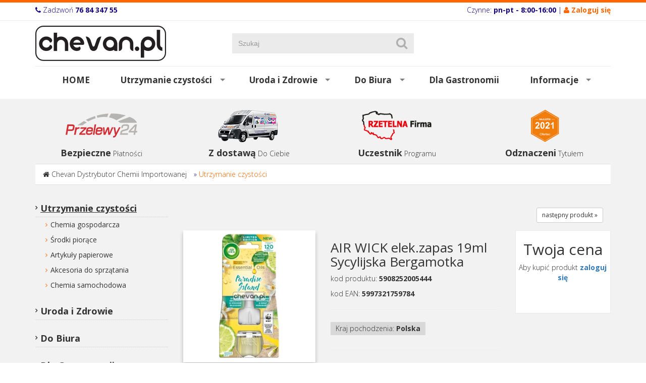

--- FILE ---
content_type: text/html; charset=utf-8
request_url: https://www.chevan.pl/oferta?wid=1232&func=productPage&pid=4652
body_size: 7290
content:
<!DOCTYPE html><html lang="pl-PL"><head><title>AIR WICK elek.zapas 19ml Sycylijska Bergamotka Utrzymanie czystości
</title><meta property="og:url"   content="https://www.chevan.pl/oferta?wid=1232&func=view" /><meta property="og:type"  content="article" /><meta property="og:title" content="" /><meta property="og:image" content="/uploads/att/48/8/3717248/2692_3532-1761287994.jpg" /><meta http-equiv="Content-Type"
content="text/html; charset=utf-8"><meta name="description" content="Hurtownia profesjonalnej chemii gospodarczej Chevan oferuje profesjonalne środki do utrzymania czystości."><link rel="icon" href="/images/favicon.png" type="image/png"><link rel="SHORTCUT ICON" href="/images/favicon.ico"><script src="https://code.jquery.com/jquery-1.11.1.min.js" type="text/javascript"></script><script src="https://code.jquery.com/ui/1.12.1/jquery-ui.min.js" type="text/javascript"></script><!-- Baner Cookie | OPTools - TiForYou.pl --><script defer type="text/javascript" src="https://www.opcookie.optools.pl/e15e77f417270471/init.js"></script><meta http-equiv="X-UA-Compatible" content="IE=edge"><meta name="viewport" content="width=device-width, initial-scale=1"><link href='https://fonts.googleapis.com/css?family=Roboto+Slab:400,300,700&subset=latin,latin-ext' rel='stylesheet' type='text/css'><link href='https://fonts.googleapis.com/css?family=Open+Sans:400,300,700&subset=latin,latin-ext' rel='stylesheet' type='text/css'><link href="/images/css/font-awesome.min.css" rel="stylesheet"><link href="/images/css/bootstrap.min.css" rel="stylesheet"><link href="/images/css/bootstrap-ticms-theme.css" rel="stylesheet"><link href="/images/css/camera.css" rel="stylesheet" /><link href="/images/css/prettyPhoto.css" rel="stylesheet" /><link href="/images/css/megafish-mod.css" rel="stylesheet" media="screen" /><link href="/images/css/meanmenu.min-mod.css" rel="stylesheet" /><link href="/images/css/jquery-ui-mod.css" rel="stylesheet"><style type="text/css">.orange {color:#ff6600;} .orange a {color:#ff6600;text-decoration:none;} .orange a:hover {color:#13007d;text-decoration:none;} #cookie-icon-img{background-color:#ffffff;box-sizing:border-box;border-radius:100px;}</style><!--[if lt IE 9]><script src="/images/js/html5shiv.js"></script><script src="/images/js/respond.min.js"></script><![endif]--><!-- Global site tag (gtag.js) - Google Analytics --><script async src="https://www.googletagmanager.com/gtag/js?id=UA-114934985-1"></script><script type="text/plain" data-category="analytics_storage_category" data-service="GoogleAnalytics">
window.dataLayer = window.dataLayer || [];
function gtag(){dataLayer.push(arguments);}
gtag('js', new Date());
gtag('config', 'UA-114934985-1');
</script><link rel="stylesheet" type="text/css" href="https://code.jquery.com/ui/1.12.1/themes/base/jquery-ui.css"/></head><body><header><div class="top"><div class="container"><div class="row"><div class="col-xs-12 col-sm-6 col-md-6 col-lg-6 text-left xs-text-center"><i class="fa fa-phone"></i> Zadzwoń <strong>76 84 347 55</strong></div><div class="col-xs-12 col-sm-6 col-md-6 col-lg-6 text-right xs-text-center">Czynne:<strong> pn-pt - 8:00-16:00 </strong>
| <span class="orange"><i class="fa fa-user"></i> <a href="https://www.chevan.pl/oferta?op=displayLogin" title="Zaloguj się"><strong>Zaloguj się</strong></a></span></div></div></div></div><div class="container"><div class="row"><div class="col-xs-12 col-md-4 text-left logo"><a href="https://www.chevan.pl/index.html" title="Największy wybór Chemii Importowanej, Hurtownia Chemii Online "><img src="/images/layout/logo.png" alt="Chevan" class="responsive-image"></a></div><div class="col-xs-8 col-md-4"><div class="search"><div class="ui-widget"><form action="https://www.chevan.pl/szukaj-produktu" method="GET" name="products" class="form-inline"><input type="hidden" name="func" value="productList" /><input type="hidden" name="wid" value="75" /><input type="hidden" name="clear" value="1" /><input type="text" name="field_name_like" id="input_name" value="" placeholder="Szukaj" class="form-control"><button type="submit" class="btn" id="submit" title="Szukaj"><i class="fa fa-search"></i></button></form></div><script>
$(function() {
// szukanie po nazwie
$( "#input_name" ).autocomplete({
source: function( request, response ) {
$.ajax({
url: "https://www.chevan.pl/module/TiShopSearchValues/search",
type: "GET",
dataType: "json",
data: {
format: "JSON",
name: "field_name_like",
query: request.term,
nodup: "1"
},
success: function( data ) {
response( $.map( data, function( item ) {
//alert("Mam "+item.label);
return {
label: item.label,
value: item.value
}
}));
},
error: function () {
alert("Problem z wyszukiwaniem"); }
});
}
});
});
</script></div></div><div class="col-xs-4 col-md-4 text-right"></div></div></div></header><section><nav><div class="container"><div class="row"><div class="col-xs-12 col-sm-12 col-md-12 col-lg-12"><ul class="sf-menu"><li><a href="https://www.chevan.pl/index.html" title="Strona główna">HOME</a></li><li><a href="https://www.chevan.pl/oferta" title="AIR WICK elek&#46;zapas 19ml Sycylijska Bergamotka Utrzymanie czystości" class="sf-menu-sel">Utrzymanie czystości</a><div class="sf-mega"><div class="sf-mega-section"><h2><a href="https://www.chevan.pl/chemia-gospodarcza" title="Chemia gospodarcza">Chemia gospodarcza</a></h2><ul><li><a href="https://www.chevan.pl/chusteczki_czyszczce" title="Chusteczki">Chusteczki czyszczące</a></li><li><a href="https://www.chevan.pl/do-kuchni" title="Środki do kuchni">Do kuchni</a></li><li><a href="https://www.chevan.pl/do-lazienki" title="Pinaka spray do czysczenia łazienek">Do łazienki</a></li><li><a href="https://www.chevan.pl/do-zmywarek-srodki" title="Kapsułki żelowe i proszkowe do zmywarek">Do zmywarek</a></li><li><a href="https://www.chevan.pl/odkamieniacze" title="Odkamieniacze">Odkamieniacze</a></li><li><a href="https://www.chevan.pl/odswiezacze-powietrza" title="Odświeżacze powietrza Spay">Odświeżacze powietrza</a></li><li><a href="https://www.chevan.pl/plyny-do-mycia-naczyn" title="AIR WICK elek&#46;zapas 19ml Sycylijska Bergamotka Płyny do mycia naczyń">Płyny do mycia naczyń</a></li><li><a href="https://www.chevan.pl/plyny-do-okien" title="AIR WICK elek&#46;zapas 19ml Sycylijska Bergamotka Płyny do szyb okien luster">Płyny do okien</a></li><li><a href="https://www.chevan.pl/plyny-do-podlog" title="AIR WICK elek&#46;zapas 19ml Sycylijska Bergamotka Płyny do podłóg">Płyny do paneli i podłóg drewnianych</a></li><li><a href="https://www.chevan.pl/plyny-uniwersalne" title="AIR WICK elek&#46;zapas 19ml Sycylijska Bergamotka Płyny uniwersalne do mycia podłóg antybakteryjne">Płyny uniwersalne</a></li><li><a href="https://www.chevan.pl/proszki-mleczka" title="AIR WICK elek&#46;zapas 19ml Sycylijska Bergamotka Mleczka oraz proszki do czyszczenia Cif&#44; Ajax&#44; Passion Gold ">Proszki mleczka</a></li><li><a href="https://www.chevan.pl/srodki-do-dywanow" title="AIR WICK elek&#46;zapas 19ml Sycylijska Bergamotka Środki do dywanów">Środki do dywanów</a></li><li><a href="https://www.chevan.pl/srodki-do-mebli" title="Środki do mebli Pronto Tenzi Gold Wax Xanto">Środki do mebli</a></li><li><a href="https://www.chevan.pl/udraniacze" title="Udrażniacze">Udrażniacze</a></li><li><a href="https://www.chevan.pl/zawieszki-kostki-do-wc" title="Zawieszki&#44; kostki do WC">Zawieszki&#44; kostki do WC</a></li><li><a href="https://www.chevan.pl/zele-do-wc" title="AIR WICK elek&#46;zapas 19ml Sycylijska Bergamotka Żele do WC kret białe kwiaty">Żele do WC</a></li></ul></div><div class="sf-mega-section"><h2><a href="https://www.chevan.pl/srodki-piorace" title="Środki piorące">Środki piorące</a></h2><ul><li><a href="https://www.chevan.pl/chusteczki-wylapujace" title="Chusteczki wyłapujące i zapachowe">Chusteczki wyłapujące</a></li><li><a href="https://www.chevan.pl/czyciki_i_odkamieniacze_do_pralki" title="Czyściki i odkamieniacze do pralki">Czyściki i odkamieniacze do pralki</a></li><li><a href="https://www.chevan.pl/kapsulki-do-prania" title="Kapsułki do prania Königliche Wäsche">Kapsułki do prania</a></li><li><a href="https://www.chevan.pl/odplamiacze" title="Odplamiacze do tkanin Sil Power Wash Astonish">Odplamiacze i wybielacze</a></li><li><a href="https://www.chevan.pl/plyny-do-plukania" title="AIR WICK elek&#46;zapas 19ml Sycylijska Bergamotka  Softlan płyn do płukania  Chevan Lubin">Płyny do płukania</a></li><li><a href="https://www.chevan.pl/proszki-do-prania" title="Proszki do prania Original Power Wash Passion Gold Waschkonig">Proszki do prania</a></li><li><a href="https://www.chevan.pl/zele-do-prania" title="Żele do prania z Niemiec">Żele do prania</a></li></ul></div><div class="sf-mega-section"><h2><a href="https://www.chevan.pl/artykoly-papierowe" title="Art&#46; papierowe">Artykuły papierowe</a></h2><ul><li><a href="https://www.chevan.pl/dozowniki" title="Dozowniki">Dozowniki</a></li><li><a href="https://www.chevan.pl/papiery-toaletowe" title="Papiery toaletowe">Papiery toaletowe</a></li><li><a href="https://www.chevan.pl/reczniki-papierowe" title="Ręczniki papierowe">Ręczniki czyściwa papierowe</a></li></ul></div><div class="sf-mega-section"><h2><a href="https://www.chevan.pl/akcesoria-sprzatajace" title="Akcesoria sprzątające">Akcesoria do sprzątania</a></h2><ul><li><a href="https://www.chevan.pl/czysciki-i-druciaki" title="Czyściki i druciaki">Czyściki i druciaki</a></li><li><a href="https://www.chevan.pl/szczotki" title="Szczotki">Miotły szczotki kije</a></li><li><a href="https://www.chevan.pl/mopy" title="Mopy obrotowe płaskie">Mopy</a></li><li><a href="https://www.chevan.pl/pady_czyszczce" title="Pady czyszczące">Pady czyszczące</a></li><li><a href="https://www.chevan.pl/rekawice" title="Rękawice">Rękawice</a></li><li><a href="https://www.chevan.pl/scigaczki_i_myjki_do_szyb" title="Ściągaczki i myjki">Ściągaczki i myjki do szyb </a></li><li><a href="https://www.chevan.pl/sciereczki" title="Ściereczki uniwersalne bawełna mikrofibra">Ściereczki</a></li><li><a href="https://www.chevan.pl/kosze" title="Kosze">Wiadra i kosze na odpady</a></li><li><a href="https://www.chevan.pl/worki_na_mieci" title="Worki na śmieci">Worki na śmieci</a></li><li><a href="https://www.chevan.pl/wzki_zestawy_do_sprztania" title="Zestawy do sprzątania">Wózki i zestawy do sprzątania</a></li><li><a href="https://www.chevan.pl/zestawy-do-sprzatania" title="Zestawy do sprzątania">Zestawy do sprzątania</a></li></ul></div><div class="sf-mega-section"><h2><a href="https://www.chevan.pl/chemia-samochodowa" title="Mleczko do czyszczenia skórzanej tapicerki&#44; szampony do tapicerki&#46;">Chemia samochodowa</a></h2></div></div></li><li><a href="https://www.chevan.pl/uroda_i_zdrowie" title="Uroda i Zdrowie">Uroda i Zdrowie</a><div class="sf-mega"><div class="sf-mega-section"><h2><a href="https://www.chevan.pl/artykuy_higieniczne" title="Artykuły Higieniczne">Artykuły higieniczne</a></h2><ul><li><a href="https://www.chevan.pl/chusteczki" title="Chusteczki">Chusteczki</a></li><li><a href="https://www.chevan.pl/pieluchy" title="Pieluchy">Pieluchy</a></li><li><a href="https://www.chevan.pl/patki_patyczki" title="Płatki kosmetyczne patyczki">Płatki kosmetyczne patyczki</a></li><li><a href="https://www.chevan.pl/podkady" title="Podkłady">Podkłady</a></li><li><a href="https://www.chevan.pl/podpaski" title="Podpaski">Podpaski</a></li></ul></div><div class="sf-mega-section"><h2><a href="https://www.chevan.pl/pielgnacja" title="Pielęgnacja">Pielęgnacja</a></h2><ul><li><a href="https://www.chevan.pl/chusteczki_nawilane" title="Chusteczki nawilżane">Chusteczki nawilżane</a></li><li><a href="https://www.chevan.pl/kremy2" title="Kremy">Kremy</a></li><li><a href="https://www.chevan.pl/myda" title="Mydła">Mydła</a></li><li><a href="https://www.chevan.pl/pasty_do_zbw" title="Pasty do zębów">Pasty do zębów</a></li><li><a href="https://www.chevan.pl/szampony_odywki_do_wosw" title="Szampony&#44; odżywki do włosów">Szampony odżywki</a></li><li><a href="https://www.chevan.pl/ele_pod_prysznic" title="Żele pod prysznic">Żele pod prysznic</a></li></ul></div><div class="sf-mega-section"><h2><a href="https://www.chevan.pl/rodki_ochrony_osobistej" title="Środki ochrony osobistej">Dezynfekcja</a></h2></div></div></li><li><a href="https://www.chevan.pl/art._biurowe" title="Art&#46; Biurowe">Do Biura</a><div class="sf-mega"><div class="sf-mega-section"><h2><a href="https://www.chevan.pl/artykuy_biurowe" title="Art&#46; Biurowe">Artykuły biurowe</a></h2></div><div class="sf-mega-section"><h2><a href="https://www.chevan.pl/artykuy_spoywcze" title="Artykuły spożywcze">Artykuły spożywcze</a></h2></div><div class="sf-mega-section"><h2><a href="https://www.chevan.pl/owietlenie" title="Oświetlenie">Oświetlenie</a></h2></div></div></li><li><a href="https://www.chevan.pl/art_gastronomiczne" title="Gastronomia">Dla Gastronomii</a></li><li><a href="https://www.chevan.pl/informacje" title="Informacje">Informacje</a><div class="sf-mega"><div class="sf-mega-section"><h2><a href="https://www.chevan.pl/regulamin" title="Regulamin sprzedaży  Hurtowni Chevan">Regulamin</a></h2></div><div class="sf-mega-section"><h2><a href="https://www.chevan.pl/polityka-prywatnoci" title="Polityka prywatności">Polityka prywatności</a></h2></div><div class="sf-mega-section"><h2><a href="https://www.chevan.pl/mapa-serwisu" title="Mapa serwisu">Mapa serwisu</a></h2></div><div class="sf-mega-section"><h2><a href="https://www.chevan.pl/dostawa" title="Dostawa 24h importowanej chemii gospodarczej Chevan Lubin">Dostawa</a></h2></div><div class="sf-mega-section"><h2><a href="https://www.chevan.pl/kontakt" title="Kontakt z firmą Chevan">Kontakt</a></h2></div><div class="sf-mega-section"><h2><a href="https://www.chevan.pl/dlaczego-my" title="Najlepsi 2021">Najlepsi 2021</a></h2></div></div></li></ul><nav class="meanmenu"><ul><li><a href="https://www.chevan.pl/index.html" title="Największy wybór Chemii Importowanej, Hurtownia Chemii Online ">Home</a></li><li><a href="https://www.chevan.pl/oferta" title="AIR WICK elek&#46;zapas 19ml Sycylijska Bergamotka Utrzymanie czystości">Utrzymanie czystości</a><ul><li><a href="https://www.chevan.pl/chemia-gospodarcza" title="Chemia gospodarcza">Chemia gospodarcza</a><ul><li><a href="https://www.chevan.pl/chusteczki_czyszczce" title="Chusteczki">Chusteczki czyszczące</a></li><li><a href="https://www.chevan.pl/do-kuchni" title="Środki do kuchni">Do kuchni</a></li><li><a href="https://www.chevan.pl/do-lazienki" title="Pinaka spray do czysczenia łazienek">Do łazienki</a></li><li><a href="https://www.chevan.pl/do-zmywarek-srodki" title="Kapsułki żelowe i proszkowe do zmywarek">Do zmywarek</a></li><li><a href="https://www.chevan.pl/odkamieniacze" title="Odkamieniacze">Odkamieniacze</a></li><li><a href="https://www.chevan.pl/odswiezacze-powietrza" title="Odświeżacze powietrza Spay">Odświeżacze powietrza</a></li><li><a href="https://www.chevan.pl/plyny-do-mycia-naczyn" title="AIR WICK elek&#46;zapas 19ml Sycylijska Bergamotka Płyny do mycia naczyń">Płyny do mycia naczyń</a></li><li><a href="https://www.chevan.pl/plyny-do-okien" title="AIR WICK elek&#46;zapas 19ml Sycylijska Bergamotka Płyny do szyb okien luster">Płyny do okien</a></li><li><a href="https://www.chevan.pl/plyny-do-podlog" title="AIR WICK elek&#46;zapas 19ml Sycylijska Bergamotka Płyny do podłóg">Płyny do paneli i podłóg drewnianych</a></li><li><a href="https://www.chevan.pl/plyny-uniwersalne" title="AIR WICK elek&#46;zapas 19ml Sycylijska Bergamotka Płyny uniwersalne do mycia podłóg antybakteryjne">Płyny uniwersalne</a></li><li><a href="https://www.chevan.pl/proszki-mleczka" title="AIR WICK elek&#46;zapas 19ml Sycylijska Bergamotka Mleczka oraz proszki do czyszczenia Cif&#44; Ajax&#44; Passion Gold ">Proszki mleczka</a></li><li><a href="https://www.chevan.pl/srodki-do-dywanow" title="AIR WICK elek&#46;zapas 19ml Sycylijska Bergamotka Środki do dywanów">Środki do dywanów</a></li><li><a href="https://www.chevan.pl/srodki-do-mebli" title="Środki do mebli Pronto Tenzi Gold Wax Xanto">Środki do mebli</a></li><li><a href="https://www.chevan.pl/udraniacze" title="Udrażniacze">Udrażniacze</a></li><li><a href="https://www.chevan.pl/zawieszki-kostki-do-wc" title="Zawieszki&#44; kostki do WC">Zawieszki&#44; kostki do WC</a></li><li><a href="https://www.chevan.pl/zele-do-wc" title="AIR WICK elek&#46;zapas 19ml Sycylijska Bergamotka Żele do WC kret białe kwiaty">Żele do WC</a></li></ul></li><li><a href="https://www.chevan.pl/srodki-piorace" title="Środki piorące">Środki piorące</a><ul><li><a href="https://www.chevan.pl/chusteczki-wylapujace" title="Chusteczki wyłapujące i zapachowe">Chusteczki wyłapujące</a></li><li><a href="https://www.chevan.pl/czyciki_i_odkamieniacze_do_pralki" title="Czyściki i odkamieniacze do pralki">Czyściki i odkamieniacze do pralki</a></li><li><a href="https://www.chevan.pl/kapsulki-do-prania" title="Kapsułki do prania Königliche Wäsche">Kapsułki do prania</a></li><li><a href="https://www.chevan.pl/odplamiacze" title="Odplamiacze do tkanin Sil Power Wash Astonish">Odplamiacze i wybielacze</a></li><li><a href="https://www.chevan.pl/plyny-do-plukania" title="AIR WICK elek&#46;zapas 19ml Sycylijska Bergamotka  Softlan płyn do płukania  Chevan Lubin">Płyny do płukania</a></li><li><a href="https://www.chevan.pl/proszki-do-prania" title="Proszki do prania Original Power Wash Passion Gold Waschkonig">Proszki do prania</a></li><li><a href="https://www.chevan.pl/zele-do-prania" title="Żele do prania z Niemiec">Żele do prania</a></li></ul></li><li><a href="https://www.chevan.pl/artykoly-papierowe" title="Art&#46; papierowe">Artykuły papierowe</a><ul><li><a href="https://www.chevan.pl/dozowniki" title="Dozowniki">Dozowniki</a></li><li><a href="https://www.chevan.pl/papiery-toaletowe" title="Papiery toaletowe">Papiery toaletowe</a></li><li><a href="https://www.chevan.pl/reczniki-papierowe" title="Ręczniki papierowe">Ręczniki czyściwa papierowe</a></li></ul></li><li><a href="https://www.chevan.pl/akcesoria-sprzatajace" title="Akcesoria sprzątające">Akcesoria do sprzątania</a><ul><li><a href="https://www.chevan.pl/czysciki-i-druciaki" title="Czyściki i druciaki">Czyściki i druciaki</a></li><li><a href="https://www.chevan.pl/szczotki" title="Szczotki">Miotły szczotki kije</a></li><li><a href="https://www.chevan.pl/mopy" title="Mopy obrotowe płaskie">Mopy</a></li><li><a href="https://www.chevan.pl/pady_czyszczce" title="Pady czyszczące">Pady czyszczące</a></li><li><a href="https://www.chevan.pl/rekawice" title="Rękawice">Rękawice</a></li><li><a href="https://www.chevan.pl/scigaczki_i_myjki_do_szyb" title="Ściągaczki i myjki">Ściągaczki i myjki do szyb </a></li><li><a href="https://www.chevan.pl/sciereczki" title="Ściereczki uniwersalne bawełna mikrofibra">Ściereczki</a></li><li><a href="https://www.chevan.pl/kosze" title="Kosze">Wiadra i kosze na odpady</a></li><li><a href="https://www.chevan.pl/worki_na_mieci" title="Worki na śmieci">Worki na śmieci</a></li><li><a href="https://www.chevan.pl/wzki_zestawy_do_sprztania" title="Zestawy do sprzątania">Wózki i zestawy do sprzątania</a></li><li><a href="https://www.chevan.pl/zestawy-do-sprzatania" title="Zestawy do sprzątania">Zestawy do sprzątania</a></li></ul></li><li><a href="https://www.chevan.pl/chemia-samochodowa" title="Mleczko do czyszczenia skórzanej tapicerki&#44; szampony do tapicerki&#46;">Chemia samochodowa</a></li></ul></li><li><a href="https://www.chevan.pl/uroda_i_zdrowie" title="Uroda i Zdrowie">Uroda i Zdrowie</a><ul><li><a href="https://www.chevan.pl/artykuy_higieniczne" title="Artykuły Higieniczne">Artykuły higieniczne</a><ul><li><a href="https://www.chevan.pl/chusteczki" title="Chusteczki">Chusteczki</a></li><li><a href="https://www.chevan.pl/pieluchy" title="Pieluchy">Pieluchy</a></li><li><a href="https://www.chevan.pl/patki_patyczki" title="Płatki kosmetyczne patyczki">Płatki kosmetyczne patyczki</a></li><li><a href="https://www.chevan.pl/podkady" title="Podkłady">Podkłady</a></li><li><a href="https://www.chevan.pl/podpaski" title="Podpaski">Podpaski</a></li></ul></li><li><a href="https://www.chevan.pl/pielgnacja" title="Pielęgnacja">Pielęgnacja</a><ul><li><a href="https://www.chevan.pl/chusteczki_nawilane" title="Chusteczki nawilżane">Chusteczki nawilżane</a></li><li><a href="https://www.chevan.pl/kremy2" title="Kremy">Kremy</a></li><li><a href="https://www.chevan.pl/myda" title="Mydła">Mydła</a></li><li><a href="https://www.chevan.pl/pasty_do_zbw" title="Pasty do zębów">Pasty do zębów</a></li><li><a href="https://www.chevan.pl/szampony_odywki_do_wosw" title="Szampony&#44; odżywki do włosów">Szampony odżywki</a></li><li><a href="https://www.chevan.pl/ele_pod_prysznic" title="Żele pod prysznic">Żele pod prysznic</a></li></ul></li><li><a href="https://www.chevan.pl/rodki_ochrony_osobistej" title="Środki ochrony osobistej">Dezynfekcja</a></li></ul></li><li><a href="https://www.chevan.pl/art._biurowe" title="Art&#46; Biurowe">Do Biura</a><ul><li><a href="https://www.chevan.pl/artykuy_biurowe" title="Art&#46; Biurowe">Artykuły biurowe</a></li><li><a href="https://www.chevan.pl/artykuy_spoywcze" title="Artykuły spożywcze">Artykuły spożywcze</a></li><li><a href="https://www.chevan.pl/owietlenie" title="Oświetlenie">Oświetlenie</a></li></ul></li><li><a href="https://www.chevan.pl/art_gastronomiczne" title="Gastronomia">Dla Gastronomii</a></li><li><a href="https://www.chevan.pl/informacje" title="Informacje">Informacje</a><ul><li><a href="https://www.chevan.pl/regulamin" title="Regulamin sprzedaży  Hurtowni Chevan">Regulamin</a></li><li><a href="https://www.chevan.pl/polityka-prywatnoci" title="Polityka prywatności">Polityka prywatności</a></li><li><a href="https://www.chevan.pl/mapa-serwisu" title="Mapa serwisu">Mapa serwisu</a></li><li><a href="https://www.chevan.pl/dostawa" title="Dostawa 24h importowanej chemii gospodarczej Chevan Lubin">Dostawa</a></li><li><a href="https://www.chevan.pl/kontakt" title="Kontakt z firmą Chevan">Kontakt</a></li><li><a href="https://www.chevan.pl/dlaczego-my" title="Najlepsi 2021">Najlepsi 2021</a></li></ul></li></ul></nav></div></div></div></nav></section><div class="margin10"></div><main><div class="container"><div class="margin20"></div><div class="row"><div class="col-xs-6 col-sm-3 col-md-3 col-lg-3 text-center home-promo-text"><div class="text-center"><img src="/uploads/tinewsItem/5/thumb-logo_przelewy.png" alt=""></div><strong>Bezpieczne</strong> <p>Płatności</p></div><div class="col-xs-6 col-sm-3 col-md-3 col-lg-3 text-center home-promo-text"><div class="text-center"><img src="/uploads/tinewsItem/2/thumb-fiat_ducato_chevan.png" alt=""></div><strong>Z dostawą</strong> <p>Do Ciebie</p></div><div class="clear visible-xs"></div><div class="margin10 visible-xs"></div><div class="col-xs-6 col-sm-3 col-md-3 col-lg-3 text-center home-promo-text"><div class="text-center"><img src="/uploads/tinewsItem/3/thumb-_rzf_logo_no_back.png" alt=""></div><strong>Uczestnik</strong> <p>Programu</p></div><div class="col-xs-6 col-sm-3 col-md-3 col-lg-3 text-center home-promo-text"><div class="text-center"><img src="/uploads/tinewsItem/4/thumb-najlepsi.png" alt=""></div><strong>Odznaczeni</strong> <p>Tytułem</p></div></div><!-- informacja dla wybranej grupy --><div class="page-path"><i class="fa fa-home"></i> <span class="crumbTrail"><a class="crumbTrail" href="https://www.chevan.pl/index.html">Chevan Dystrybutor Chemii Importowanej</a> &raquo; <a class="crumbTrail" href="https://www.chevan.pl/oferta">Utrzymanie czystości</a></span></div><div class="margin30"></div><div class="row"><div class="col-xs-12 col-sm-8 col-md-8 col-lg-9 col-sm-push-4 col-md-push-4  col-lg-push-3"><!-- cms --><div class="row"><div class="col-xs-12 col-sm-12 col-md-12 col-lg-12 edit-border"><!--szczegóły produktu template:1028 --><form action="https://www.chevan.pl/oferta"><input type="Hidden" name="op" value="tishopAddToCart"><input type="Hidden" name="wid" value="1232"><input type="Hidden" name="pid" value="4652"><div style="padding: 15px 15px; text-align: right;"><a href="https://www.chevan.pl/oferta?pn=1&pid=1917&func=productPage&wid=1232" class="btn btn-default btn-sm"  title="następny">następny produkt &raquo;</a></div><div class="row product-details"><div class="col-xs-12 col-sm-4 col-md-5 col-lg-4" style="position:relative;"><div class="product-image-ins"><a href="/uploads/att/48/8/3717248/2692_3532-1761287994.jpg" title="" rel="prettyPhoto[product]"><img src="/uploads/att/48/8/3717248/0-2692_3532-1761287995.jpg"  alt="" loading="lazy" class="img-thumb" /></a></div></div><div class="col-xs-12 col-sm-4 col-md-4 col-lg-5"><h1>AIR WICK elek.zapas 19ml Sycylijska Bergamotka</h1><div class="promotion"></div><p>kod produktu: <strong>5908252005444</strong></p><p>kod EAN: <strong>5997321759784</strong></p><hr><ul class="attributes-loop"><li>Kraj pochodzenia: <strong>Polska</strong></li></ul><hr></div><div class="col-xs-12 col-sm-4 col-md-3 col-lg-3"><div style="border: solid 1px #EAEAEA; background: #ffffff;"><h2 class="text-center">Twoja cena</h2><p class="text-center">Aby kupić produkt <strong><a href="https://www.chevan.pl/?op=displayLogin" title="Zaloguj się">zaloguj się</a></strong></p><div class="product-price"></div><div class="margin20"></div><div class="clear"></div><div class="row"></div><div class="margin30"></div></div></div></div><div class="margin40"></div><div class="row"><div class="col-xs-12 col-sm-12 col-md-12 col-lg-12"><div class="product-details-description">
Wkład zapachowy z naturalnymi olejkami eterycznymi Air Wick Sycylijska Bergamotka i Kwiat Pomarańczy zabierze Cię w podróż w śródziemnomorskim klimacie.
</div></div></div><hr><!--info-do-produktu.snp--><!-- produkty powiązane --><!-- ./produkty powiązane --><!-- produkty sugerowane --><!-- ./produkty sugerowane --></form><script type='text/javascript'>
$(window).load(function(){
$(".ddd").on("click", function () {
var $button = $(this),
$input = $button.closest('.sp-quantity').find("input.quntity-input");
var oldValue = $input.val(),
newVal;
if ($.trim($button.text()) == "+") {
newVal = parseFloat(oldValue) + 1;
} else {
// Don't allow decrementing below zero
if (oldValue> 0) {
newVal = parseFloat(oldValue) - 1;
} else {
newVal = 0;
}
}
$input.val(newVal);
});
$('#tishopNotifyWhenAvailable').click(function () {
let rq = $.ajax({
type: 'get',
dataType: 'text',
contentType: 'application/json',
url: '',
success: function (data) {
let obj = JSON.parse(data);
if (obj.status === "ok") {
alert("Dziękujemy za zapisanie się do powiadomienia o dostępności produktu.");
}
else{
alert("Wystąpił błąd podczas zapisywania do powiadomienia o dostępności produktu.");
}
}
});
});
});
</script><!-- szczegóły produktu koniec --></div></div><!-- /.cms --></div><div class="col-xs-12 col-sm-4 col-md-4 col-lg-3  col-sm-pull-8 col-md-pull-8  col-lg-pull-9"><div class="hidden-xs"><!--  left menu --><ul class="nav-left-01"><li><a href="https://www.chevan.pl/oferta" title="AIR WICK elek&#46;zapas 19ml Sycylijska Bergamotka Utrzymanie czystości" class="menu-select">Utrzymanie czystości</a><ul><li><a href="https://www.chevan.pl/chemia-gospodarcza" title="Chemia gospodarcza" class="">Chemia gospodarcza</a></li><li><a href="https://www.chevan.pl/srodki-piorace" title="Środki piorące" class="">Środki piorące</a></li><li><a href="https://www.chevan.pl/artykoly-papierowe" title="Art&#46; papierowe" class="">Artykuły papierowe</a></li><li><a href="https://www.chevan.pl/akcesoria-sprzatajace" title="Akcesoria sprzątające" class="">Akcesoria do sprzątania</a></li><li><a href="https://www.chevan.pl/chemia-samochodowa" title="Mleczko do czyszczenia skórzanej tapicerki&#44; szampony do tapicerki&#46;" class="">Chemia samochodowa</a></li></ul></li><li><a href="https://www.chevan.pl/uroda_i_zdrowie" title="Uroda i Zdrowie" class="">Uroda i Zdrowie</a></li><li><a href="https://www.chevan.pl/art._biurowe" title="Art&#46; Biurowe" class="">Do Biura</a></li><li><a href="https://www.chevan.pl/art_gastronomiczne" title="Gastronomia" class="">Dla Gastronomii</a></li><li><a href="https://www.chevan.pl/informacje" title="Informacje" class="">Informacje</a></li></ul></div><div class="left-menu-news"><div class="article"><h4>CHEVAN.pl</h4><p><span></span></p><p>59-300 Lubin</p><p>ul Odrodzenia 35</p><p>woj. dolnośląskie</p><p><span class="ico-email">biuro@chevan.pl</span></p><p><span class="ico-phone">Tel: 76 8434755</span></p><p><span class="ico-phone">Tel/fax: 76 8426214</span></p><p><span class="ico-phone">Tel kom: 667 322 710</span></p><hr></div><div class="article"><h4></h4><p><span></span></p><hr></div></div></div></div></div><div class="margin50"></div></main><footer><div class="container"><div class="col-xs-12 col-sm-12 col-md-12 col-lg-12 text-center">
Odwiedź nas na: <a href="https://www.facebook.com/Chevan-457069781124981/" title="Facebook" class="social-lnk" target="_blank"  rel="nofollow"><i class="fa fa-facebook"></i></a><a href="" title="" class="social-lnk"><i class="fa fa-google-plus"></i></a><a href="#" title="" class="social-lnk"><i class="fa fa-youtube"></i></a><hr></div><div class="col-xs-12 col-sm-8 col-md-8 col-lg-8"><ul class="row footer-nav"><li class="col-xs-12 col-sm-4 col-md-4 col-lg-4 xs-text-center"><h4>Oferta</h4><ul><li><a href="https://www.chevan.pl/oferta" title="AIR WICK elek&#46;zapas 19ml Sycylijska Bergamotka Utrzymanie czystości" class="menu-select">Utrzymanie czystości</a></li><li><a href="https://www.chevan.pl/uroda_i_zdrowie" title="Uroda i Zdrowie" class="">Uroda i Zdrowie</a></li><li><a href="https://www.chevan.pl/art._biurowe" title="Art&#46; Biurowe" class="">Do Biura</a></li><li><a href="https://www.chevan.pl/art_gastronomiczne" title="Gastronomia" class="">Dla Gastronomii</a></li><li><a href="https://www.chevan.pl/informacje" title="Informacje" class="">Informacje</a></li></ul></li><li class="col-xs-12 col-sm-4 col-md-4 col-lg-4 xs-text-center"><h4>Informacje</h4><ul class="l-menu-p1"><li><a href="https://www.chevan.pl/regulamin" title="Regulamin sprzedaży  Hurtowni Chevan">Regulamin</a></li><li><a href="https://www.chevan.pl/polityka-prywatnoci" title="Polityka prywatności">Polityka prywatności</a></li><li><a href="https://www.chevan.pl/mapa-serwisu" title="Mapa serwisu">Mapa serwisu</a></li><li><a href="https://www.chevan.pl/dostawa" title="Dostawa 24h importowanej chemii gospodarczej Chevan Lubin">Dostawa</a></li><li><a href="https://www.chevan.pl/kontakt" title="Kontakt z firmą Chevan">Kontakt</a></li><li><a href="https://www.chevan.pl/dlaczego-my" title="Najlepsi 2021">Najlepsi 2021</a></li></ul></li><li class="col-xs-12 col-sm-4 col-md-4 col-lg-4 xs-text-center"><h4>Moje konto</h4><ul><li><a href="https://www.chevan.pl/oferta?op=displayLogin" title="Zaloguj się">Zaloguj się</a></li><li><a href="https://www.chevan.pl/oferta?op=createAccount" title="Utwórz konto">Utwórz konto</a></li></ul></li></ul></div><div class="col-xs-12 col-sm-4 col-md-4 col-lg-4 left-border"><div class="footer-contact xs-text-center"><h3>CHEVAN.pl</h3><p><em class="fa fa-map-marker"></em>59-300 Lubin</p><p>ul Odrodzenia 35 </p><p>woj. dolnośląskie</p><p>NIP 692 236 35 01<br />REGON 540323044</p><p>Tel 76 843 47 55</p><p>Tel/fax. 76 842 62 14</p><p><em class="fa fa-envelope"></em><a title="biuro@chevan.pl" href="mailto:biuro@chevan.pl">biuro@chevan.pl</a></p><p> </p><p> </p><div class="clear"></div></div></div><div class="col-xs-12 col-sm-12 col-md-12 col-lg-12"><hr></div><div class="col-xs-12 col-sm-12 col-md-12 col-lg-12 text-center"><div class="margin20"></div><span><a class="loginToggleLink" href="https://www.chevan.pl/oferta?op=displayLogin">Zaloguj się</a></span> |   | <a href="https://www.chevan.pl/oferta?op=createAccount" title="Zarejestruj">Zarejestruj</a>  |
<a href="http://www.telvinet.com.pl/" title="Systemy CMS Telvinet.pl" target="_blank" rel="nofollow">Systemy CMS Telvinet.pl</a></div></div></footer><!-- Messenger Wtyczka czatu Code --><div id="fb-root"></div><script>
window.fbAsyncInit = function() {
FB.init({
xfbml            : true,
version          : 'v10.0'
});
};
(function(d, s, id) {
var js, fjs = d.getElementsByTagName(s)[0];
if (d.getElementById(id)) return;
js = d.createElement(s); js.id = id;
js.src = 'https://connect.facebook.net/pl_PL/sdk/xfbml.customerchat.js';
fjs.parentNode.insertBefore(js, fjs);
}(document, 'script', 'facebook-jssdk'));
</script><!-- Your Wtyczka czatu code --><div class="fb-customerchat"
attribution="page_inbox"
page_id="457069781124981"></div><div id="go-top"><a href="#" title="do góry"></a></div><script src="/images/js/bootstrap.min.js"></script><script src="/images/js/jcookie.js"></script><script src="/images/js/jquery.mobile.customized.1.3.0.min.js"></script><script src="/images/js/jquery.easing.1.3.js"></script><script src="/images/js/camera.v1.4.0.min.js"></script><script src="/images/js/jquery.prettyPhoto.js"></script><script src="/images/js/device.min.js"></script><script src="/images/js/hoverIntent.js"></script><script src="/images/js/superfish.min.js"></script><script src="/images/js/jquery.meanmenu.js"></script><script>
jQuery(document).ready(function() {
jQuery('ul.sf-menu').superfish({
delay:       1000,
animation:   {opacity:'show',height:'show'},
speed:       'fast',
autoArrows:  false
});
});
</script><script src="/images/js/jquery.matchHeight-min.js" type="text/javascript"></script><script type="text/javascript">
$(document).ready(function() {
$(function() {
$('.mheight-0').matchHeight(
{
byRow: false,
property: 'min-height'
}
);
$('.mheight-1').matchHeight(
{
byRow: true,
property: 'min-height'
}
);
});
});
</script><script src="/images/js/scripts.js"></script><script src="/shared-doc/WebCM/extras_noprefix/comment/jquery.alphanum.js" type="text/javascript"></script><script src="/shared-doc/WebCM/extras_noprefix/comment/ti-comment-ajax.js" type="text/javascript"></script><script type="text/javascript">
function getWebguiProperty (propName) {
var props = new Array();
props[" extrasURL "] = "/shared-doc/WebCM/extras_noprefix";
props[" pageURL "] = "/oferta";
return props[propName];
}
</script></body></html>

--- FILE ---
content_type: text/css
request_url: https://www.chevan.pl/images/css/camera.css
body_size: 3581
content:
#camera_plugin {height: 100%; margin-bottom: 0!important;}
.camera_bar {z-index: 2;}
.camera_thumbs {margin-top: -100px; position: relative; z-index: 1;}
.camera_thumbs_cont {border-radius: 0; -moz-border-radius: 0; -webkit-border-radius: 0;}
.camera_overlayer {opacity: .1;}
.camera_bar_cont {background: rgba(255, 255, 255, 0.5) !important;}
/**************************
*GENERAL
**************************/
.camera_wrap a, .camera_wrap img, 
.camera_wrap ol, .camera_wrap ul, .camera_wrap li,
.camera_wrap table, .camera_wrap tbody, .camera_wrap tfoot, .camera_wrap thead, .camera_wrap tr, .camera_wrap th, .camera_wrap td
.camera_thumbs_wrap a, .camera_thumbs_wrap img, 
.camera_thumbs_wrap ol, .camera_thumbs_wrap ul, .camera_thumbs_wrap li,
.camera_thumbs_wrap table, .camera_thumbs_wrap tbody, .camera_thumbs_wrap tfoot, .camera_thumbs_wrap thead, .camera_thumbs_wrap tr, .camera_thumbs_wrap th, .camera_thumbs_wrap td {
background: none;border: 0;font: inherit;font-size: 100%;margin: 0;padding: 0;vertical-align: baseline;list-style: none}
.camera_wrap {display: none;float: left;position: relative;z-index: 0;}
.camera_wrap img {max-width: none!important;}
.camera_fakehover {height: 100%;min-height: 60px;position: relative;width: 100%;z-index: 1;}
.camera_wrap {width: 100%;}
.camera_src {display: none;}
.cameraCont, .cameraContents {height: 100%;position: relative;width: 100%;z-index: 1;}
.cameraSlide {bottom: 0;left: 0;position: absolute;right: 0;top: 0;width: 100%;}
.cameraContent {bottom: 0;display: none;left: 0;position: absolute;right: 0;top: 0;width: 100%;}
.camera_target {bottom: 0;height: 100%;left: 0;overflow: hidden;position: absolute;right: 0;text-align: left;top: 0;width: 100%;z-index: 0;}
.camera_overlayer {bottom: 0;height: 100%;left: 0;overflow: hidden;position: absolute;right: 0;top: 0;width: 100%;z-index: 0;}
.camera_target_content {bottom: 0;left: 0;overflow: hidden;position: absolute;right: 0;top: 0;z-index: 2;}
.camera_target_content .camera_link {background: url(../layout/blank.gif);display: block;height: 100%;text-decoration: none;}
.camera_loader {background: #fff url(../layout/camera-loader.gif) no-repeat center;background: rgba(255, 255, 255, 0.9) url(../layout/camera-loader.gif) no-repeat center;border: 1px solid #ffffff;-webkit-border-radius: 18px;-moz-border-radius: 18px;border-radius: 18px;height: 36px;left: 50%;overflow: hidden;position: absolute;margin: -18px 0 0 -18px;top: 50%;width: 36px;z-index: 3;}
.camera_bar {bottom: 0;left: 0;overflow: hidden;position: absolute;right: 0;top: 0;z-index: 3;}
.camera_thumbs_wrap.camera_left .camera_bar, .camera_thumbs_wrap.camera_right .camera_bar {height: 100%;position: absolute;width: auto;}
.camera_thumbs_wrap.camera_bottom .camera_bar, .camera_thumbs_wrap.camera_top .camera_bar {height: auto;position: absolute;width: 100%;}
.camera_nav_cont {height: 65px;overflow: hidden;position: absolute;right: 9px;top: 15px;width: 120px;z-index: 4;}

.camera_caption {top: 30%; display: block; position: absolute; width: 100%;}
.camera_caption > div {padding: 0px 0px; margin: 0 0 0 0; color:#ffffff;}
.camera_caption > div h2 {color:#ffffff; font-family: 'Roboto Slab', serif; font-weight: 400;}
.camera_caption > div h2 span {font-size: 50px; display: inline-block; background: rgba(0,0,0, 0.4); padding: 0 30px 20px 30px;}
.camera_caption > div p {padding: 5px 10px; font-size: 22px; display: inline-block; color:#ffffff; font-weight: 300; background: rgba(0,0,0, 0.4);}
.camera_caption > div a {padding: 5px 10px; font-size: 24px; display: inline-block; color:#ffffff; background: #ffffff; font-weight: 400; text-transform: uppercase;}
.camera_caption > div a:hover {text-decoration: none;}

.camerarelative {overflow: hidden;position: relative;}
.imgFake {cursor: pointer;}
.camera_prevThumbs {bottom: 4px;cursor: pointer;left: 0;position: absolute;top: 4px;visibility: hidden;width: 30px;z-index: 10;}
.camera_prevThumbs div {background: url(../layout/camera_skins.png) no-repeat -160px 0;display: block;height: 40px;margin-top: -20px;position: absolute;top: 50%;width: 30px;}
.camera_nextThumbs {bottom: 4px;cursor: pointer;position: absolute;right: 0;top: 4px;visibility: hidden;width: 30px;z-index: 10;}
.camera_nextThumbs div {background: url(../layout/camera_skins.png) no-repeat -190px 0;display: block;height: 40px;margin-top: -20px;position: absolute;top: 50%;width: 30px;}
.camera_command_wrap .hideNav {display: none;}
.camera_command_wrap {left: 0;position: relative;right:0;z-index: 4;}

/* paginacja */

/* paginacja na srodku z tlem
.camera_wrap .camera_pag {position: absolute; bottom: 0px; left:0; z-index:10; margin: 0 auto; width:100%; text-align:center; border:solid 1px green;}
.camera_wrap .camera_pag .camera_pag_ul {list-style: none;padding:0 20px;text-align: center;background:#212528;display:inline-table;margin: 0; border: solid 1px red;}
.camera_wrap .camera_pag .camera_pag_ul li {-webkit-border-radius: 8px;-moz-border-radius: 8px;border-radius: 8px;cursor: pointer;display: inline-block;height: 16px;margin: 20px 5px;position: relative;text-align: left;text-indent: -9999px;width: 16px;display:inline;}
*/
/* paginacja */
.camera_wrap .camera_pag {position: absolute; bottom: 0px; left:0; z-index:10; margin: 0 0 0 0; width:100%;}
.camera_wrap .camera_pag .camera_pag_ul {list-style: none;margin: 0;padding: 0;text-align: center;}
.camera_wrap .camera_pag .camera_pag_ul li {-webkit-border-radius: 8px;-moz-border-radius: 8px;border-radius: 8px;cursor: pointer;display: inline-block;height: 16px;margin: 20px 5px;position: relative;text-align: left;text-indent: -9999px;width: 16px;}

.camera_commands_emboss .camera_pag .camera_pag_ul li {
-moz-box-shadow:
0px 1px 0px rgba(255,255,255,1),
inset 0px 1px 1px rgba(0,0,0,0.2);
-webkit-box-shadow:
0px 1px 0px rgba(255,255,255,1),
inset 0px 1px 1px rgba(0,0,0,0.2);
box-shadow:
0px 1px 0px rgba(255,255,255,1),
inset 0px 1px 1px rgba(0,0,0,0.2);
}
.camera_wrap .camera_pag .camera_pag_ul li > span {
-webkit-border-radius: 5px;
-moz-border-radius: 5px;
border-radius: 5px;
height: 8px;
left: 4px;
overflow: hidden;
position: absolute;
top: 4px;
width: 8px;
}
.camera_commands_emboss .camera_pag .camera_pag_ul li:hover > span {
-moz-box-shadow:
0px 1px 0px rgba(255,255,255,1),
inset 0px 1px 1px rgba(0,0,0,0.2);
-webkit-box-shadow:
0px 1px 0px rgba(255,255,255,1),
inset 0px 1px 1px rgba(0,0,0,0.2);
box-shadow:
0px 1px 0px rgba(255,255,255,1),
inset 0px 1px 1px rgba(0,0,0,0.2);
}
.camera_wrap .camera_pag .camera_pag_ul li.cameracurrent > span {
-moz-box-shadow: 0;
-webkit-box-shadow: 0;
box-shadow: 0;
}
.camera_pag_ul li img {display: none;position: absolute;}
.camera_pag_ul .thumb_arrow {border-left: 4px solid transparent;border-right: 4px solid transparent;border-top: 4px solid;top: 0;left: 50%;margin-left: -4px;position: absolute;}
.camera_prev, .camera_next, .camera_commands {
cursor: pointer;
height: 60px;
margin-top: -20px;
position: absolute;
top: 50%;
width: 60px;
z-index: 2;
}
.camera_prev {left: 40px;}
.camera_prev > span {
/*background: url(../layout/camera_skins.png) no-repeat 0 0;*/
display: block;
height: 60px;
width: 60px;
text-align: center;
font-size: 40px;
}
.camera_prev > span:before {
	font-family: FontAwesome;
	content: "\f104";
}
.camera_next {right: 40px;}
.camera_next > span {
/*background: url(../layout/camera_skins.png) no-repeat -40px 0;*/
display: block;
height: 60px;
width: 60px;
text-align: center;
font-size: 40px;
}
.camera_next > span:before {
font-family: FontAwesome;
	content: "\f105";
}

.camera_commands {
right: 41px;
}
.camera_commands > .camera_play {
background: url(../layout/camera_skins.png) no-repeat -80px 0;
height: 40px;
width: 40px;
}
.camera_commands > .camera_stop {
background: url(../layout/camera_skins.png) no-repeat -120px 0;
display: block;
height: 40px;
width: 40px;
}
/*
.camera_wrap .camera_pag .camera_pag_ul li {
-webkit-border-radius: 8px;
-moz-border-radius: 8px;
border-radius: 8px;
cursor: pointer;
display: inline-block;
height: 16px;
margin: 10px 5px;
position: relative;
text-indent: -9999px;
width: 16px;
}
*/
.camera_thumbs_cont {
-webkit-border-bottom-right-radius: 4px;
-webkit-border-bottom-left-radius: 4px;
-moz-border-radius-bottomright: 4px;
-moz-border-radius-bottomleft: 4px;
border-bottom-right-radius: 4px;
border-bottom-left-radius: 4px;
overflow: hidden;
position: relative;
width: 100%;
}
.camera_commands_emboss .camera_thumbs_cont {
-moz-box-shadow:
0px 1px 0px rgba(255,255,255,1),
inset 0px 1px 1px rgba(0,0,0,0.2);
-webkit-box-shadow:
0px 1px 0px rgba(255,255,255,1),
inset 0px 1px 1px rgba(0,0,0,0.2);
box-shadow:
0px 1px 0px rgba(255,255,255,1),
inset 0px 1px 1px rgba(0,0,0,0.2);
}
.camera_thumbs_cont > div {
float: left;
width: 100%;
}
.camera_thumbs_cont ul {
overflow: hidden;
padding: 3px 4px 8px;
position: relative;
text-align: center;
}
.camera_thumbs_cont ul li {
display: inline;
padding: 0 4px;
}
.camera_thumbs_cont ul li > img {
border: 1px solid;
cursor: pointer;
margin-top: 5px;
vertical-align:bottom;
}
.camera_clear {
display: block;
clear: both;
}
.showIt {
display: none;
}
.camera_clear {
clear: both;
display: block;
height: 1px;
margin: -1px 0 25px;
position: relative;
}
/**************************
*
*COLORS & SKINS
*
**************************/
.pattern_1 .camera_overlayer {
background: url(../layout/overlay1.png) repeat;
}
.pattern_2 .camera_overlayer {
background: url(../layout/overlay2.png) repeat;
}
.pattern_3 .camera_overlayer {
background: url(../layout/overlay3.png) repeat;
}
.pattern_4 .camera_overlayer {
background: url(../layout/overlay4.png) repeat;
}
.pattern_5 .camera_overlayer {
background: url(../layout/overlay5.png) repeat;
}
.pattern_6 .camera_overlayer {
background: url(../layout/overlay6.png) repeat;
}
.pattern_7 .camera_overlayer {
background: url(../layout/overlay7.png) repeat;
}
.pattern_8 .camera_overlayer {
background: url(../layout/overlay8.png) repeat;
}
.pattern_9 .camera_overlayer {
background: url(../layout/overlay9.png) repeat;
}
.pattern_10 .camera_overlayer {
background: url(../layout/overlay10.png) repeat;
}
.camera_caption {
/* color: #fff; */
}

.camera_wrap .camera_pag .camera_pag_ul li {
background: rgba(0,0,0, 0.4);
}
.camera_wrap .camera_pag .camera_pag_ul li:hover > span {
background: rgba(255,255,255, 0.8);
}
.camera_wrap .camera_pag .camera_pag_ul li.cameracurrent > span {
background: #ffffff;
}
.camera_pag_ul li img {
border: 4px solid #e6e6e6;
-moz-box-shadow: 0px 3px 6px rgba(0,0,0,.5);
-webkit-box-shadow: 0px 3px 6px rgba(0,0,0,.5);
box-shadow: 0px 3px 6px rgba(0,0,0,.5);
}
.camera_pag_ul .thumb_arrow {
    border-top-color: #e6e6e6;
}
.camera_prevThumbs, .camera_nextThumbs, .camera_prev, .camera_next, .camera_commands, .camera_thumbs_cont {
background: #ffffff;
background: rgba(255, 255, 255, 0.85);
}
.camera_wrap .camera_pag .camera_pag_ul li {
background: rgba(0,0,0, 0.4);
}
.camera_thumbs_cont ul li > img {
border-color: 1px solid #000;
}
/*AMBER SKIN*/
.camera_amber_skin .camera_prevThumbs div {
background-position: -160px -160px;
}
.camera_amber_skin .camera_nextThumbs div {
background-position: -190px -160px;
}
.camera_amber_skin .camera_prev > span {
background-position: 0 -160px;
}
.camera_amber_skin .camera_next > span {
background-position: -40px -160px;
}
.camera_amber_skin .camera_commands > .camera_play {
background-position: -80px -160px;
}
.camera_amber_skin .camera_commands > .camera_stop {
background-position: -120px -160px;
}
/*ASH SKIN*/
.camera_ash_skin .camera_prevThumbs div {
background-position: -160px -200px;
}
.camera_ash_skin .camera_nextThumbs div {
background-position: -190px -200px;
}
.camera_ash_skin .camera_prev > span {
background-position: 0 -200px;
}
.camera_ash_skin .camera_next > span {
background-position: -40px -200px;
}
.camera_ash_skin .camera_commands > .camera_play {
background-position: -80px -200px;
}
.camera_ash_skin .camera_commands > .camera_stop {
background-position: -120px -200px;
}
/*AZURE SKIN*/
.camera_azure_skin .camera_prevThumbs div {
background-position: -160px -240px;
}
.camera_azure_skin .camera_nextThumbs div {
background-position: -190px -240px;
}
.camera_azure_skin .camera_prev > span {
background-position: 0 -240px;
}
.camera_azure_skin .camera_next > span {
background-position: -40px -240px;
}
.camera_azure_skin .camera_commands > .camera_play {
background-position: -80px -240px;
}
.camera_azure_skin .camera_commands > .camera_stop {
background-position: -120px -240px;
}
/*BEIGE SKIN*/
.camera_beige_skin .camera_prevThumbs div {
background-position: -160px -120px;
}
.camera_beige_skin .camera_nextThumbs div {
background-position: -190px -120px;
}
.camera_beige_skin .camera_prev > span {
background-position: 0 -120px;
}
.camera_beige_skin .camera_next > span {
background-position: -40px -120px;
}
.camera_beige_skin .camera_commands > .camera_play {
background-position: -80px -120px;
}
.camera_beige_skin .camera_commands > .camera_stop {
background-position: -120px -120px;
}
/*BLACK SKIN*/
.camera_black_skin .camera_prevThumbs div {
background-position: -160px -40px;
}
.camera_black_skin .camera_nextThumbs div {
background-position: -190px -40px;
}
.camera_black_skin .camera_prev > span {
background-position: 0 -40px;
}
.camera_black_skin .camera_next > span {
background-position: -40px -40px;
}
.camera_black_skin .camera_commands > .camera_play {
background-position: -80px -40px;
}
.camera_black_skin .camera_commands > .camera_stop {
background-position: -120px -40px;
}
/*BLUE SKIN*/
.camera_blue_skin .camera_prevThumbs div {
background-position: -160px -280px;
}
.camera_blue_skin .camera_nextThumbs div {
background-position: -190px -280px;
}
.camera_blue_skin .camera_prev > span {
background-position: 0 -280px;
}
.camera_blue_skin .camera_next > span {
background-position: -40px -280px;
}
.camera_blue_skin .camera_commands > .camera_play {
background-position: -80px -280px;
}
.camera_blue_skin .camera_commands > .camera_stop {
background-position: -120px -280px;
}
/*BROWN SKIN*/
.camera_brown_skin .camera_prevThumbs div {
background-position: -160px -320px;
}
.camera_brown_skin .camera_nextThumbs div {
background-position: -190px -320px;
}
.camera_brown_skin .camera_prev > span {
background-position: 0 -320px;
}
.camera_brown_skin .camera_next > span {
background-position: -40px -320px;
}
.camera_brown_skin .camera_commands > .camera_play {
background-position: -80px -320px;
}
.camera_brown_skin .camera_commands > .camera_stop {
background-position: -120px -320px;
}
/*BURGUNDY SKIN*/
.camera_burgundy_skin .camera_prevThumbs div {
background-position: -160px -360px;
}
.camera_burgundy_skin .camera_nextThumbs div {
background-position: -190px -360px;
}
.camera_burgundy_skin .camera_prev > span {
background-position: 0 -360px;
}
.camera_burgundy_skin .camera_next > span {
background-position: -40px -360px;
}
.camera_burgundy_skin .camera_commands > .camera_play {
background-position: -80px -360px;
}
.camera_burgundy_skin .camera_commands > .camera_stop {
background-position: -120px -360px;
}
/*CHARCOAL SKIN*/
.camera_charcoal_skin .camera_prevThumbs div {
background-position: -160px -400px;
}
.camera_charcoal_skin .camera_nextThumbs div {
background-position: -190px -400px;
}
.camera_charcoal_skin .camera_prev > span {
background-position: 0 -400px;
}
.camera_charcoal_skin .camera_next > span {
background-position: -40px -400px;
}
.camera_charcoal_skin .camera_commands > .camera_play {
background-position: -80px -400px;
}
.camera_charcoal_skin .camera_commands > .camera_stop {
background-position: -120px -400px;
}
/*CHOCOLATE SKIN*/
.camera_chocolate_skin .camera_prevThumbs div {
background-position: -160px -440px;
}
.camera_chocolate_skin .camera_nextThumbs div {
background-position: -190px -440px;
}
.camera_chocolate_skin .camera_prev > span {
background-position: 0 -440px;
}
.camera_chocolate_skin .camera_next > span {
background-position: -40px -440px;
}
.camera_chocolate_skin .camera_commands > .camera_play {
background-position: -80px -440px;
}
.camera_chocolate_skin .camera_commands > .camera_stop {
background-position: -120px -440px;
}
/*COFFEE SKIN*/
.camera_coffee_skin .camera_prevThumbs div {
background-position: -160px -480px;
}
.camera_coffee_skin .camera_nextThumbs div {
background-position: -190px -480px;
}
.camera_coffee_skin .camera_prev > span {
background-position: 0 -480px;
}
.camera_coffee_skin .camera_next > span {
background-position: -40px -480px;
}
.camera_coffee_skin .camera_commands > .camera_play {
background-position: -80px -480px;
}
.camera_coffee_skin .camera_commands > .camera_stop {
background-position: -120px -480px;
}
/*CYAN SKIN*/
.camera_cyan_skin .camera_prevThumbs div {
background-position: -160px -520px;
}
.camera_cyan_skin .camera_nextThumbs div {
background-position: -190px -520px;
}
.camera_cyan_skin .camera_prev > span {
background-position: 0 -520px;
}
.camera_cyan_skin .camera_next > span {
background-position: -40px -520px;
}
.camera_cyan_skin .camera_commands > .camera_play {
background-position: -80px -520px;
}
.camera_cyan_skin .camera_commands > .camera_stop {
background-position: -120px -520px;
}
/*FUCHSIA SKIN*/
.camera_fuchsia_skin .camera_prevThumbs div {
background-position: -160px -560px;
}
.camera_fuchsia_skin .camera_nextThumbs div {
background-position: -190px -560px;
}
.camera_fuchsia_skin .camera_prev > span {
background-position: 0 -560px;
}
.camera_fuchsia_skin .camera_next > span {
background-position: -40px -560px;
}
.camera_fuchsia_skin .camera_commands > .camera_play {
background-position: -80px -560px;
}
.camera_fuchsia_skin .camera_commands > .camera_stop {
background-position: -120px -560px;
}
/*GOLD SKIN*/
.camera_gold_skin .camera_prevThumbs div {
background-position: -160px -600px;
}
.camera_gold_skin .camera_nextThumbs div {
background-position: -190px -600px;
}
.camera_gold_skin .camera_prev > span {
background-position: 0 -600px;
}
.camera_gold_skin .camera_next > span {
background-position: -40px -600px;
}
.camera_gold_skin .camera_commands > .camera_play {
background-position: -80px -600px;
}
.camera_gold_skin .camera_commands > .camera_stop {
background-position: -120px -600px;
}
/*GREEN SKIN*/
.camera_green_skin .camera_prevThumbs div {
background-position: -160px -640px;
}
.camera_green_skin .camera_nextThumbs div {
background-position: -190px -640px;
}
.camera_green_skin .camera_prev > span {
background-position: 0 -640px;
}
.camera_green_skin .camera_next > span {
background-position: -40px -640px;
}
.camera_green_skin .camera_commands > .camera_play {
background-position: -80px -640px;
}
.camera_green_skin .camera_commands > .camera_stop {
background-position: -120px -640px;
}
/*GREY SKIN*/
.camera_grey_skin .camera_prevThumbs div {
background-position: -160px -680px;
}
.camera_grey_skin .camera_nextThumbs div {
background-position: -190px -680px;
}
.camera_grey_skin .camera_prev > span {
background-position: 0 -680px;
}
.camera_grey_skin .camera_next > span {
background-position: -40px -680px;
}
.camera_grey_skin .camera_commands > .camera_play {
background-position: -80px -680px;
}
.camera_grey_skin .camera_commands > .camera_stop {
background-position: -120px -680px;
}
/*INDIGO SKIN*/
.camera_indigo_skin .camera_prevThumbs div {
background-position: -160px -720px;
}
.camera_indigo_skin .camera_nextThumbs div {
background-position: -190px -720px;
}
.camera_indigo_skin .camera_prev > span {
background-position: 0 -720px;
}
.camera_indigo_skin .camera_next > span {
background-position: -40px -720px;
}
.camera_indigo_skin .camera_commands > .camera_play {
background-position: -80px -720px;
}
.camera_indigo_skin .camera_commands > .camera_stop {
background-position: -120px -720px;
}
/*KHAKI SKIN*/
.camera_khaki_skin .camera_prevThumbs div {
background-position: -160px -760px;
}
.camera_khaki_skin .camera_nextThumbs div {
background-position: -190px -760px;
}
.camera_khaki_skin .camera_prev > span {
background-position: 0 -760px;
}
.camera_khaki_skin .camera_next > span {
background-position: -40px -760px;
}
.camera_khaki_skin .camera_commands > .camera_play {
background-position: -80px -760px;
}
.camera_khaki_skin .camera_commands > .camera_stop {
background-position: -120px -760px;
}
/*LIME SKIN*/
.camera_lime_skin .camera_prevThumbs div {
background-position: -160px -800px;
}
.camera_lime_skin .camera_nextThumbs div {
background-position: -190px -800px;
}
.camera_lime_skin .camera_prev > span {
background-position: 0 -800px;
}
.camera_lime_skin .camera_next > span {
background-position: -40px -800px;
}
.camera_lime_skin .camera_commands > .camera_play {
background-position: -80px -800px;
}
.camera_lime_skin .camera_commands > .camera_stop {
background-position: -120px -800px;
}
/*MAGENTA SKIN*/
.camera_magenta_skin .camera_prevThumbs div {
background-position: -160px -840px;
}
.camera_magenta_skin .camera_nextThumbs div {
background-position: -190px -840px;
}
.camera_magenta_skin .camera_prev > span {
background-position: 0 -840px;
}
.camera_magenta_skin .camera_next > span {
background-position: -40px -840px;
}
.camera_magenta_skin .camera_commands > .camera_play {
background-position: -80px -840px;
}
.camera_magenta_skin .camera_commands > .camera_stop {
background-position: -120px -840px;
}
/*MAROON SKIN*/
.camera_maroon_skin .camera_prevThumbs div {
background-position: -160px -880px;
}
.camera_maroon_skin .camera_nextThumbs div {
background-position: -190px -880px;
}
.camera_maroon_skin .camera_prev > span {
background-position: 0 -880px;
}
.camera_maroon_skin .camera_next > span {
background-position: -40px -880px;
}
.camera_maroon_skin .camera_commands > .camera_play {
background-position: -80px -880px;
}
.camera_maroon_skin .camera_commands > .camera_stop {
background-position: -120px -880px;
}
/*ORANGE SKIN*/
.camera_orange_skin .camera_prevThumbs div {
background-position: -160px -920px;
}
.camera_orange_skin .camera_nextThumbs div {
background-position: -190px -920px;
}
.camera_orange_skin .camera_prev > span {
background-position: 0 -920px;
}
.camera_orange_skin .camera_next > span {
background-position: -40px -920px;
}
.camera_orange_skin .camera_commands > .camera_play {
background-position: -80px -920px;
}
.camera_orange_skin .camera_commands > .camera_stop {
background-position: -120px -920px;
}
/*OLIVE SKIN*/
.camera_olive_skin .camera_prevThumbs div {
background-position: -160px -1080px;
}
.camera_olive_skin .camera_nextThumbs div {
background-position: -190px -1080px;
}
.camera_olive_skin .camera_prev > span {
background-position: 0 -1080px;
}
.camera_olive_skin .camera_next > span {
background-position: -40px -1080px;
}
.camera_olive_skin .camera_commands > .camera_play {
background-position: -80px -1080px;
}
.camera_olive_skin .camera_commands > .camera_stop {
background-position: -120px -1080px;
}
/*PINK SKIN*/
.camera_pink_skin .camera_prevThumbs div {
background-position: -160px -960px;
}
.camera_pink_skin .camera_nextThumbs div {
background-position: -190px -960px;
}
.camera_pink_skin .camera_prev > span {
background-position: 0 -960px;
}
.camera_pink_skin .camera_next > span {
background-position: -40px -960px;
}
.camera_pink_skin .camera_commands > .camera_play {
background-position: -80px -960px;
}
.camera_pink_skin .camera_commands > .camera_stop {
background-position: -120px -960px;
}
/*PISTACHIO SKIN*/
.camera_pistachio_skin .camera_prevThumbs div {
background-position: -160px -1040px;
}
.camera_pistachio_skin .camera_nextThumbs div {
background-position: -190px -1040px;
}
.camera_pistachio_skin .camera_prev > span {
background-position: 0 -1040px;
}
.camera_pistachio_skin .camera_next > span {
background-position: -40px -1040px;
}
.camera_pistachio_skin .camera_commands > .camera_play {
background-position: -80px -1040px;
}
.camera_pistachio_skin .camera_commands > .camera_stop {
background-position: -120px -1040px;
}
/*PINK SKIN*/
.camera_pink_skin .camera_prevThumbs div {
background-position: -160px -80px;
}
.camera_pink_skin .camera_nextThumbs div {
background-position: -190px -80px;
}
.camera_pink_skin .camera_prev > span {
background-position: 0 -80px;
}
.camera_pink_skin .camera_next > span {
background-position: -40px -80px;
}
.camera_pink_skin .camera_commands > .camera_play {
background-position: -80px -80px;
}
.camera_pink_skin .camera_commands > .camera_stop {
background-position: -120px -80px;
}
/*RED SKIN*/
.camera_red_skin .camera_prevThumbs div {
background-position: -160px -1000px;
}
.camera_red_skin .camera_nextThumbs div {
background-position: -190px -1000px;
}
.camera_red_skin .camera_prev > span {
background-position: 0 -1000px;
}
.camera_red_skin .camera_next > span {
background-position: -40px -1000px;
}
.camera_red_skin .camera_commands > .camera_play {
background-position: -80px -1000px;
}
.camera_red_skin .camera_commands > .camera_stop {
background-position: -120px -1000px;
}
/*TANGERINE SKIN*/
.camera_tangerine_skin .camera_prevThumbs div {
background-position: -160px -1120px;
}
.camera_tangerine_skin .camera_nextThumbs div {
background-position: -190px -1120px;
}
.camera_tangerine_skin .camera_prev > span {
background-position: 0 -1120px;
}
.camera_tangerine_skin .camera_next > span {
background-position: -40px -1120px;
}
.camera_tangerine_skin .camera_commands > .camera_play {
background-position: -80px -1120px;
}
.camera_tangerine_skin .camera_commands > .camera_stop {
background-position: -120px -1120px;
}
/*TURQUOISE SKIN*/
.camera_turquoise_skin .camera_prevThumbs div {
background-position: -160px -1160px;
}
.camera_turquoise_skin .camera_nextThumbs div {
background-position: -190px -1160px;
}
.camera_turquoise_skin .camera_prev > span {
background-position: 0 -1160px;
}
.camera_turquoise_skin .camera_next > span {
background-position: -40px -1160px;
}
.camera_turquoise_skin .camera_commands > .camera_play {
background-position: -80px -1160px;
}
.camera_turquoise_skin .camera_commands > .camera_stop {
background-position: -120px -1160px;
}
/*VIOLET SKIN*/
.camera_violet_skin .camera_prevThumbs div {
background-position: -160px -1200px;
}
.camera_violet_skin .camera_nextThumbs div {
background-position: -190px -1200px;
}
.camera_violet_skin .camera_prev > span {
background-position: 0 -1200px;
}
.camera_violet_skin .camera_next > span {
background-position: -40px -1200px;
}
.camera_violet_skin .camera_commands > .camera_play {
background-position: -80px -1200px;
}
.camera_violet_skin .camera_commands > .camera_stop {
background-position: -120px -1200px;
}
/*WHITE SKIN*/
.camera_white_skin .camera_prevThumbs div {
background-position: -160px -80px;
}
.camera_white_skin .camera_nextThumbs div {
background-position: -190px -80px;
}
.camera_white_skin .camera_prev > span {
background-position: 0 -80px;
}
.camera_white_skin .camera_next > span {
background-position: -40px -80px;
}
.camera_white_skin .camera_commands > .camera_play {
background-position: -80px -80px;
}
.camera_white_skin .camera_commands > .camera_stop {
background-position: -120px -80px;
}
/*YELLOW SKIN*/
.camera_yellow_skin .camera_prevThumbs div {
background-position: -160px -1240px;
}
.camera_yellow_skin .camera_nextThumbs div {
background-position: -190px -1240px;
}
.camera_yellow_skin .camera_prev > span {
background-position: 0 -1240px;
}
.camera_yellow_skin .camera_next > span {
background-position: -40px -1240px;
}
.camera_yellow_skin .camera_commands > .camera_play {
background-position: -80px -1240px;
}
.camera_yellow_skin .camera_commands > .camera_stop {
background-position: -120px -1240px;
}


--- FILE ---
content_type: application/javascript
request_url: https://www.opcookie.optools.pl/stable/1.0.3/script.js?cid=e15e77f417270471&d=d3d3LmNoZXZhbi5wbA==&lang=pl
body_size: 22366
content:
const _0x44a083=_0xbe5c;(function(_0x815df0,_0x4c79c3){const _0x28395a=_0xbe5c,_0x568d0a=_0x815df0();while(!![]){try{const _0x5c6588=-parseInt(_0x28395a(0x491))/(-0x1f61+-0x375*-0x7+0x72f)+-parseInt(_0x28395a(0x4c9))/(0x1*0x86a+0x14ed+-0x1*0x1d55)*(parseInt(_0x28395a(0x207))/(0x999+0x1*0x3df+-0xd75))+parseInt(_0x28395a(0x644))/(-0x11a5+-0x1*0xb2b+-0x99c*-0x3)*(parseInt(_0x28395a(0x5a5))/(0x14a4*0x1+0x215*-0x7+0xac*-0x9))+-parseInt(_0x28395a(0x3d1))/(-0xf57*0x1+-0x102f+0x1f8c)*(parseInt(_0x28395a(0x401))/(0x1263+0xf03+-0x1*0x215f))+parseInt(_0x28395a(0x5d2))/(0x6d*-0x11+-0x1f*0xd7+0x214e)*(parseInt(_0x28395a(0x4d2))/(-0x68+-0x1*0x1ab+0x21c))+-parseInt(_0x28395a(0x30a))/(-0x1f43+0x51e+0x1a2f*0x1)*(parseInt(_0x28395a(0x582))/(0x1353*-0x1+-0x193f+-0x4f5*-0x9))+-parseInt(_0x28395a(0x5b4))/(-0x937+0xaca+0x17*-0x11)*(-parseInt(_0x28395a(0x42d))/(-0x1f6*-0x6+-0x7*0x48a+-0x403*-0x5));if(_0x5c6588===_0x4c79c3)break;else _0x568d0a['push'](_0x568d0a['shift']());}catch(_0x196faf){_0x568d0a['push'](_0x568d0a['shift']());}}}(_0x40f8,0xd62*-0xf9+0x38977*-0x1+-0x1a36c5*-0x1));import'./dist/cookieconsent.umd.js';import{enableSections,getTranslation,logConsent,getCategoriesFromConfig,getCategoriesFromservicesByCategoryData,getServicesFromScripts,getCategoriesFromScripts,getUserOptionsCookieConsentFromScript,updateConsent,defaultGtagConsent,updateGtagConsent,necessaryCookiesEnable,initScriptsList,getServiceDataByName,initOptionsOnConsent,ytsrc,gmapssrc,disableGoogleMapsIframes,enableGoogleMapsIframes,disableYouTubeIframes,enableYouTubeIframes,disableWidgetFacebookLikeBoxIframes,showServicesTable,showPartnersTable,showCookiesTable,getCookiesDataByName,uniqueArray,getCookieDataForCategory,getAllCategoryAllServicesAndCookies,getCookiesDataForService,getCookiesDataForServiceAndCategory,getAllAcceptedCookies,deleteCookiesForRejectedServices,deleteAllCookiesSkipAccepted,deleteCookies,getRejectedServices,getAcceptedServices,getAcceptedServicesInCategory,disableServicesInAllCategories,enableServicesInAllCategories,getCategoriesForService,getServiceForCategory,getServicesInCategory,replaceShortcodes,createCookiecIcon,checkAccess,getUserConsent}from'./functions.js';import{cookiesList,excludedCookiesList,servicesList,userOptionsCookieConsent,userServicesSelected}from'./data.js?cid=e15e77f417270471-d3d3LmNoZXZhbi5wbA==&lang=pl';import{translations}from'./translations.js?cid=e15e77f417270471-d3d3LmNoZXZhbi5wbA==';import{defaultMainSections}from'./sections.js?cid=e15e77f417270471-d3d3LmNoZXZhbi5wbA==&lang=pl';import{defaultMainCategories}from'./categories.js?cid=e15e77f417270471-d3d3LmNoZXZhbi5wbA==&lang=pl';import{defaultGuiOptions}from'./options.js?cid=e15e77f417270471-d3d3LmNoZXZhbi5wbA==';let language=_0x44a083(0x63b),modalShowCounter=-0x11fb+0x2029*-0x1+-0x2*-0x1912,mainSections={},servicesFromScript=servicesList,optionsCookieConsent={};if(typeof userOptionsCookieConsent===_0x44a083(0x3f8)){let userOptionsCookieConsentFromScript=getUserOptionsCookieConsentFromScript();optionsCookieConsent=userOptionsCookieConsentFromScript;}else typeof userOptionsCookieConsent!==_0x44a083(0x3f8)&&(optionsCookieConsent=userOptionsCookieConsent);let guiOptions=optionsCookieConsent[_0x44a083(0x299)]?optionsCookieConsent[_0x44a083(0x299)]:defaultGuiOptions,theme=optionsCookieConsent[_0x44a083(0x350)]?optionsCookieConsent[_0x44a083(0x350)]:_0x44a083(0x3d8)+_0x44a083(0x363);document[_0x44a083(0x4d4)+_0x44a083(0x384)][_0x44a083(0x3a5)][_0x44a083(0x585)](theme);let mainCategories={...defaultMainCategories};mainSections=defaultMainSections;optionsCookieConsent[_0x44a083(0x4bb)+'al']&&Object[_0x44a083(0x425)](optionsCookieConsent[_0x44a083(0x4bb)+'al'])[_0x44a083(0x27d)](function(_0x2f8c15){const _0x341b08=_0x44a083,_0xe2655f={'mkiNE':function(_0x42c46f,_0x56e830){return _0x42c46f!=_0x56e830;}};optionsCookieConsent[_0x341b08(0x4bb)+'al']&&Object[_0x341b08(0x425)](optionsCookieConsent[_0x341b08(0x4bb)+'al'][_0x2f8c15])[_0x341b08(0x27d)](function(_0x18384e){const _0x4c2642=_0x341b08;_0xe2655f[_0x4c2642(0x2b4)](optionsCookieConsent[_0x4c2642(0x4bb)+'al'][_0x2f8c15][_0x18384e],'')&&(mainSections[_0x4c2642(0x236)+'ns'][_0x2f8c15][_0x4c2642(0x4bb)+'al'][_0x18384e]=optionsCookieConsent[_0x4c2642(0x4bb)+'al'][_0x2f8c15][_0x18384e]);});});optionsCookieConsent[_0x44a083(0x3fb)+_0x44a083(0x2ab)]&&Object[_0x44a083(0x425)](optionsCookieConsent[_0x44a083(0x3fb)+_0x44a083(0x2ab)])[_0x44a083(0x27d)](function(_0x1b3185){const _0x4fe3e2=_0x44a083,_0x281aa9={'qihSk':function(_0x29cb96,_0x51c831){return _0x29cb96!=_0x51c831;}};optionsCookieConsent[_0x4fe3e2(0x3fb)+_0x4fe3e2(0x2ab)]&&Object[_0x4fe3e2(0x425)](optionsCookieConsent[_0x4fe3e2(0x3fb)+_0x4fe3e2(0x2ab)][_0x1b3185])[_0x4fe3e2(0x27d)](function(_0x1e2f5f){const _0x4a5da7=_0x4fe3e2;_0x281aa9[_0x4a5da7(0x52f)](optionsCookieConsent[_0x4a5da7(0x3fb)+_0x4a5da7(0x2ab)][_0x1b3185][_0x1e2f5f],'')&&(mainSections[_0x4a5da7(0x236)+'ns'][_0x1b3185][_0x4a5da7(0x3fb)+_0x4a5da7(0x2ab)][_0x1e2f5f]=optionsCookieConsent[_0x4a5da7(0x3fb)+_0x4a5da7(0x2ab)][_0x1b3185][_0x1e2f5f]);});});for(var key in mainCategories){let services=getServiceNamesByCategory(userServicesSelected,key);mainCategories[key][_0x44a083(0x47d)]=services;};function getServiceNamesByCategory(_0x4a4b8b,_0x1c8e29){const _0x1a2fd6=_0x44a083,_0x29d459={'ZOymW':function(_0x275290,_0x23f026){return _0x275290===_0x23f026;}},_0x291516={};for(const _0x42f8f6 of _0x4a4b8b){if(_0x29d459[_0x1a2fd6(0x535)](_0x42f8f6[_0x1a2fd6(0x62e)],_0x1c8e29)){const _0x3e7f75=_0x42f8f6[_0x1a2fd6(0x191)];_0x291516[_0x3e7f75]={'label':_0x3e7f75};}}return _0x291516;}function _0x40f8(){const _0x50ab72=['eff4;\x0a\x20\x20\x20\x20','y_policy','\x20\x20\x20\x20\x0a\x20\x20\x20\x20#','JbMGH','gtag','PBUEN','\x20\x20\x20-webkit','low:\x20colum','red;\x22>Erro','xbox;\x0a\x20\x20\x20\x20','gn:\x20left;\x0a','bkCTd',':\x20600;\x0a\x20\x20\x20','ogo','in;\x0a\x20\x20\x20\x20}\x0a','lexbox;\x0a\x20\x20','aJrtN','\x2015px;\x0a\x20\x20\x20','eRLgT','y\x20.cookieb','alog\x22>','\x20\x20\x20\x20displa','\x20\x20\x20\x20\x20\x20\x20-ms','768px)\x20{\x0a\x20','\x20i\x20<a\x20href','-logo\x20{\x0a\x20\x20','nter;\x0a\x20\x20\x20\x20','nBqoC','gleMoreBut','use</a>','ad\x20our','in:\x200;\x0a\x20\x20\x20','</li>','APGVx','tSibling','0vw;\x0a\x20\x20\x20\x20\x20','services','-width:\x2011','rap;\x0a\x20\x20\x20\x20\x20','\x20}\x0a\x20\x20\x20\x20\x0a\x20\x20','</strong><','\x20justify-c','nd-color:\x20','unsere','\x20\x20\x20\x20border','r\x20.15s\x20eas','nuluj-zgod','mYiHd','t-state\x20p\x20','to;\x20\x0a\x20\x20\x20\x20\x20','\x20\x20\x20\x20\x20','t:\x2042px;\x0a\x20','abase!</sp','KyNkZ','itAkt','checked','1158191ZTRsvT','jIsCC','irection:\x20','kNWuU','of_use','>\x0a\x20\x20\x20\x20\x20\x20\x20\x20','join','items:\x20cen','categories','\x20\x20\x20\x20\x20trans','getAttribu','validConse','\x20\x20\x20z-index','dy\x22\x20aria-h','\x0a\x20\x20\x20\x20</div','ary\x20.cooki','uDUmq','changeCons','SOBLN','state\x20ul\x20l','over\x20{}\x0a\x20\x20','liABg','CjPVK','\x5c$&','ebot-widge','>polityką\x20','ntent\x20.clo','ize:\x20100%\x20','y_storage_','lor\x20.15s\x20e','CookiesInf','animal\x20}}','\x20partners<','\x20\x20\x20\x20\x20\x20just','\x20\x20\x20\x20\x20\x20\x20mar','xLKGF','\x20center;\x0a\x20','<br\x20/>Wir\x20','cel\x20{\x0a\x20\x20\x20\x20','.modal-sum','\x20\x20\x20\x20\x20\x20\x20\x20}\x0a','t:\x20flex-st','consentMod','l=\x22noopene','\x22modal-con','l/assets/i','analytics_','kiebot-wid','\x20\x20\x20<a\x20rel=','xZkZo','t:\x20700;\x0a\x20\x20','insertBefo','nt\x22>\x0a\x20\x20\x20\x20\x20',';\x20\x0a\x20\x20\x20\x20\x20\x20\x20','round-colo','WcKKn','306454OLgHeE','n\x20nowrap;\x0a','a\x201','nextElemen','t-box-pack','setAttribu','\x20\x20\x20\x20}\x0a\x20\x20\x20\x20','\x0a\x20\x20\x20\x20\x20\x20\x20\x20f','\x20\x20\x20\x20\x20justi','50391iZBxRB','der-radius','documentEl','\x20\x20\x20\x20\x20backg','MAyhJ','\x20\x20\x20\x20\x20\x20\x20\x20\x20c','}\x0a\x0a\x20\x20\x20\x20\x20\x20\x20','qOwia','ners-table','\x0a\x20\x20\x20\x20\x20\x20\x20\x20b','mary','ned\x20in\x20dat','</a>','se,\x20border','y:\x20-webkit','LOlFv','e-service\x20','\x20\x20right:\x201','tent\x22>\x0a\x20\x20\x20','5s\x20ease;\x0a\x20','\x20\x20#myModal','\x20\x20\x20top:\x2010','g\x20viewBox=','gPOqS','\x20\x20\x20\x20\x20\x20\x20\x20\x20h','eButton','ers-table','f5;\x0a\x20\x20\x20\x20\x20\x20','\x20min-width','\x20margin-bo','x-align:\x20e','\x20\x20}\x0a\x20\x20\x20\x20\x0a\x20','tStatusCon','\x20\x20\x20\x20\x20\x20\x20\x20.m','\x0a\x20\x20\x20\x20\x0a\x20\x20\x20\x20','d;\x20\x0a\x20\x20\x20\x20\x20\x20','lfpIk','\x20\x20\x20\x20\x20align','xed;\x20\x0a\x20\x20\x20\x20','loading=\x22l','on-desc-wr','\x20rgba(0,0,','\x20\x20\x20\x20\x20\x20\x20\x20po','-state\x22>','a\x20class=\x22t','-box-shado','t-widget-s','.toggleMor','s\x20ease,\x20co','vvczd','odalSummar','ummary\x20.mo','ion:\x20absol','\x20\x20\x20\x20#myMod','ute;\x0a\x20\x20\x20\x20\x20','gVDse','KqVRC','ont-weight','5|3|4|7|1|','\x22modal-sum','\x20\x20font-wei','.section__',':\x200;\x0a\x20\x20\x20\x20\x20','\x20border-ra','er,\x0a\x20\x20\x20\x20\x20\x20','box-sizing','0%\x200;\x0a\x20\x20\x20\x20','0,0,.2);\x0a\x20','cc:onChang','.myModalsu','.cc-user-l','#myModalSu','\x0a\x20\x20\x20\x20\x20\x20\x20\x20w','BHCVU','NoPRQ','\x20backgroun','reload','lor:\x20#eaef','\x20#d4dae0;\x0a','\x20\x0a\x20\x20\x20\x20<div','dget-summa','\x20\x20z-index:','OnvOS','ng:\x200;\x0a\x20\x20\x20','YoPZX','ease,\x20colo','ef=','\x20stretch;\x0a',':\x20flex-sta','margin:\x200\x20','ht:\x20400;\x0a\x20','ckground-s','\x20\x20\x20\x20\x20\x20marg','qihSk','id\x20#d2d2d2','ry-btn-cha','\x0a\x0a\x20\x20\x20\x20<div','#aaa;\x0a\x20\x20\x20\x20','ckground-c','ZOymW','i</a>','odal-conte','eIpCa','</span>\x0a\x20\x20','get-state\x22','0;\x20\x20\x20\x20\x20\x20\x20\x20','x\x2015px\x20-10','g-top:9px;','mrAzJ','hcJMd','DDcWK','tial;\x0a\x20\x20\x20\x20','go\x22>\x0a\x20\x20\x20\x20\x20','UAQME','value','modalName','15px\x20-10px','service','hYfgA','erflow-y:\x20','0%;border:','apsIframes','ath></svg>','box;\x0a\x20\x20\x20\x20\x20','stener','\x20\x20\x20height:','pgTeu','azy\x22></a>\x20','bkit-box-a','\x20min-heigh','laden\x20Sie\x20','-orient:\x20v','\x20width=\x2260','\x20lub\x20\x22gtm\x22','Vtnlx','lso\x20invite','isqLW','includes','Cookies\x20in','0|1|6|5|2|','tegory','(min-width','hover\x20{\x0a\x20\x20','n:none;\x22\x20t','SNnOJ','\x20\x20\x20\x20\x20\x20\x20\x20-o','\x20999999999','on\x22\x20href=\x22','ertical;\x0a\x20','s-flex-pac','TASjP','aEgyd','hide','cc:onFirst','jFqEs','attributes','innerText','ition:\x20bac','UnUOH','ox;\x0a\x20\x20\x20\x20\x20\x20','{\x0a\x20\x20\x20\x20\x20\x20\x20\x20','</p>\x0a\x20\x20\x20\x20\x20','setLanguag','\x20\x20\x20\x20\x20\x20\x20pos','oModal','\x20\x20\x20\x0a\x20\x20\x20\x20#m','p\x20strong\x20{','-flow:\x20col','\x20\x20\x20\x20','utton','My\x20section',':\x20#343434;','</div>','div','toLocaleSt','\x20\x20\x20\x20\x20\x20\x20#my','6028CkPiUR','height:\x20au','#d81c51;\x0a\x20','add','\x20\x20\x20\x20\x20borde','\x20\x20\x20top:\x200;','#anuluj-zg','d4dae0;\x0a\x20\x20','rYou\x20and\x20y','\x20none;\x20\x0a\x20\x20','align:\x20rig','aspopup=\x22d','n_de','\x20\x20backgrou','\x20\x20\x20\x20\x20\x20\x20hei','olor:\x20rgba',';\x20\x20\x20\x20\x20\x20\x0a\x20\x20','-flex:\x201;\x0a',':\x20-ms-flex','xYAyA','lay:\x20flex;','eight:\x20100','x-pack:\x20st','p>\x20\x20\x20\x0a\x20\x20\x20\x20','dow:\x200\x2010p','sTItY','ę\x22\x20aria-ha','d\x20#888;\x0a\x20\x20','ize:\x2013px;','óły</a>','tzrichtlin','\x0a\x20\x20\x20\x20#myMo','PfhUP','</strong>\x0a','in:\x200\x200\x205p','390qIRbEH','summary-co','ding:\x2016px','-box;\x0a\x20\x20\x20\x20','\x20\x20\x20\x20\x20\x20\x20\x20-m','%;\x20\x0a\x20\x20\x20\x20\x20\x20','esOnStart','ences\x22\x20tit','#list-part','\x20\x20\x20\x20\x20\x20\x20bor','#343434;\x0a\x20','title','toggle-ser','\x22nofollow\x22','ze:\x2028px;\x0a','12zMddRj','UUiQn','on:\x20stroke','e-flex;\x0a\x20\x20','ry\x20.myModa','display','\x2020px;\x0a\x20\x20\x20','WbYEy','ter;\x0a\x20\x20\x20\x20\x20','SEhoZ','Ready','DTHBt','div\x20class=','GCoPn','replace','dzhNq','ings','\x20\x20\x20display','background','on-service','\x20\x20box-sizi','.pm__secti','\x20you\x20to\x20re','Opis\x20obraz','lay:\x20-ms-f','\x20und\x20<a\x20hr','creen\x20and\x20','index:\x20999','one;\x20\x0a\x20\x20\x20\x20','\x20\x20\x20\x20transi','1552fchFda','showPrefer','consentId','swoją\x20zgod','er\x20{\x0a\x20\x20\x20\x20\x20',':\x2010px\x2015p','TDVuL','\x0a\x20\x20\x20\x20<div\x20','.close:hov','after','width:\x20100','u.pl\x22><img','_category','ggleListPa','url_terms_','Moja\x20sekcj','oryou2.png','to;\x0a\x20\x20\x20\x20\x20\x20','</a>\x20\x0a\x20\x20\x20\x20','rvice',',\x20border-c','ght:\x20bold;','MPRCQ','aOyNs','<strong\x20cl',':\x2015px;\x0a\x20\x20','px;\x0a\x20\x20\x20\x20\x20\x20','\x20\x20\x20margin:','on:\x20all\x20.1','\x2270\x22\x20src=\x22','v\x20id=\x22cc-m','in:\x2015%\x20au','DSOlo','\x20\x20\x20\x20\x20\x20font','ot-widget-','\x20L\x204.5\x2019.','how-prefer','data-categ','summary\x20#c','-content:\x20','GoogleAnal','ain\x22>\x0a\x20\x20\x20\x20','BTNvF',':\x20border-b','\x20.15s\x20ease','#\x22>list\x20of','black;\x0a\x20\x20\x20','=\x22width:10','artnersBut','\x20class=\x22to','oBHLs','apper','y:\x20-ms-fle','\x20\x20\x20\x20\x20\x20\x20pad','-ms-flex-f','cursor:\x20po','nkbbo','\x20.close\x20{\x0a','-object-fi','/logo.svg\x22','\x20\x0a\x20\x20\x20\x20#myM','ad_storage','IGhvY',':\x20start;\x0a\x20','\x20\x20\x20\x20\x20\x20curs','Consent','ase,\x20borde','.toggleLis','tegories','change:hov','</a>\x0a\x20\x20\x20\x20\x20','security_s','in:\x200\x200\x200\x20','red-by-tif','\x20\x20\x20\x20-webki','ry\x20.Cookie','se;\x0a\x20\x20\x20\x20\x20\x20','ets/images','em</a>','mary\x20*::af','</ul>','ebotWidget','erences',')$)','lay;\x0a\x20\x20\x20\x20}','tn-cancel:','und-size:\x20','tyle=\x22text','\x20\x20transiti','ialog\x22>','myModal','adius:\x208px','category',':\x2013px;\x0a\x20\x20','sByTagName','le=\x22color:','\x22\x20target=\x22','\x20\x20\x20\x20\x20\x20\x20str','/a></p>','lign:\x20end;','yModalSumm','r\x20:\x20Servic','ght:\x20100%;','location','QgzWf','pl','ybELc','ton\x22\x20href=','order:\x200;\x0a','n_en','jSqgL','at:\x20right;','gory','auto;\x0a\x20\x20\x20\x20','49976lsZpvH','\x20\x20\x20\x20\x20\x20\x20\x20</','iWQpl','script','y=\x22securit','yjZIo','category\x22\x20','ory',':\x2010px;\x0a\x20\x20','\x0a\x20\x20\x20\x20\x20\x20\x20\x20-','modalStyle','</h2>\x0a\x20\x20\x20\x20','ię\x20z','\x20\x20\x20width:\x20','findIndex','4|3','ative;\x0a\x20\x20\x20','t:\x201.7em;\x0a','bleYouTube','501\x20L\x2019.5','\x20width:\x2010','eInteracti','appendChil','nt\x20p\x20{\x0a\x20\x20\x20','\x20\x20\x20\x20\x20\x20\x20<di','nqyeR','\x20960px)\x20{\x0a','.cm__texts','servicenam','olor:\x20blac','\x20\x20\x20\x20\x20color','\x20\x20left:\x200;','name','dal-summar','UxrQz','it-box;\x0a\x20\x20','\x20\x20}\x0a\x20\x20\x20\x20#m','<li>','radius:\x206p','default','lSummary\x20.',':\x20center;\x0a','HvmFC','\x20\x20\x20padding','\x20\x20\x20\x20\x20\x20\x20\x20\x20<','vpwBt','^(?!(','footer','r;\x0a\x20\x20\x20\x20\x20\x20\x20','WidgetFace','access','XQhQM','=\x22close\x22>&','e-wrapper.','n:\x20center;','tion:\x20back','fy-content','ize:\x2014px;','click','ry\x22>\x20\x20\x20\x20\x0a\x20','Xterg','flow:\x20auto','\x20\x20\x20\x20\x20\x20disp','red;paddin','n_pl','npGjR','\x0a\x20\x20\x20\x20\x20\x20\x20\x20\x20','h:\x20auto;\x0a\x20','class=\x22coo','dateOfCons','\x20.cookiebo','\x20\x20\x20\x20\x20\x20\x20-we','oggleListP','\x20and\x20<p><a','aJhrT','\x0a\x20\x20\x20\x20}\x0a\x20\x20\x20','\x20\x20\x20text-al','gvSzP','bekCU','\x20\x20\x20\x20font-f','fEHaq','\x20\x20\x20\x20\x20\x20fill','dalSummary','aaa;\x0a\x20\x20\x20\x20\x20','aszamy\x20rów','\x20\x20transfor','\x20\x20\x20\x20\x20\x20back',');\x0a\x20\x20\x20\x20\x20\x20\x20','et-summary','retch;\x0a\x20\x20\x20','\x20\x20\x20\x20\x20posit','lastConsen','auch\x20ein,\x20','cel\x22\x20id=\x22a','10px\x200;\x0a\x20\x20','XWmZu','Ala\x20ma\x20{{\x20',';\x0a\x20\x20\x20\x20\x20\x20\x20\x20','}\x0a\x20\x20\x20\x20\x0a\x20\x20\x20','iforyou.pl','disableEna','hostname','ent','target',':\x20768px)\x20{','\x20\x20\x20\x20\x20\x20\x20\x20\x0a\x0a',';\x0a\x20\x20\x20\x20}\x0a\x20\x20','/www.opcoo','\x20\x20\x20\x20\x20width','style','-radius:\x201','webkit-box','ize:\x2028px;','ion__toggl','nge\x22\x20id=\x22s','i\x20a\x20{}\x0a\x20\x20\x20','size:\x2014px','oujag','t:\x20400;\x0a\x20\x20','className','aryModal','px\x20rgba(0,','se\x20{\x0a\x20\x20\x20\x20\x20','5s\x20ease,\x20c',':\x201.7em;\x0a\x20','ottom:\x200;\x0a','\x2010px\x200;\x0a\x20','on-desc','map','\x20\x20\x20\x20\x20\x20<h2>','\x20\x20\x20border-','d-color:\x20#','alSummary\x20','\x20\x20\x20\x20\x20\x20\x20flo','UCfUF','2|0|6','\x20\x20@media\x20s','t:\x20contain','>privacy\x20p','9999999;\x20\x0a','PlYal','ox-pack:\x20s','swzuU','MZhbA','ring','DyUIh','spopup=\x22di','\x0a\x20\x20\x20\x20\x20\x20\x20\x20}','\x20\x20width:\x201','\x20class=\x22co','21ZDhwjn','#show-pref','\x20\x20\x20</div>\x0a','ps://www.t','\x20flex:\x201;\x0a','nsition:\x20a','-desc','head','cc:onConse',':\x20110px;\x0a\x20','LtekH','some','>nutzungsb','\x2019.5\x22></p','0\x2010px\x200;\x0a','-webkit-bo','\x20100vh;\x0a\x20\x20','bleGoogleM','al,\x20Helvet','hover,\x0a\x20\x20\x20','descriptio','nież\x20do\x20za','uumZm','x\x200;\x0a\x20\x20\x20\x20\x20','find','ine-height','OUAsc','ww.tiforyo','hideDetail','@media\x20scr','umn\x20nowrap','nsentName}','>terms\x20of\x20','then','ass=\x22Cooki',':\x20<strong>','oke:\x20#3434','pointer','width','ore,\x0a\x20\x20\x20\x20#','arget=\x22_bl','\x20\x20color:\x20#','Nieznany\x20t','FJuvl','ground-col','.pm__servi','\x20\x20\x20color:\x20','translatio','bot-widget','een\x20and\x20(m','storage_ca','rtnersButt','100%;\x20\x0a\x20\x20\x20','>\x20\x0a\x20\x20\x20\x20','eight:\x2042p','get-state\x20','mMmKe','liste</a><','czzCr','\x20\x20\x20#myModa','y:\x20flex;\x0a\x20','\x20*,\x0a\x20\x20\x20\x20#m','tIdentifie','r:\x20rgba(0,','\x20-webkit-b','\x0a\x20\x20\x20\x20\x20\x20\x20\x20<','tems:\x20stre','ygiac','BVPfF',':\x20<strong\x20','\x20<span\x20sty','n-right:\x201',':\x20-webkit-','<h2>','<a\x20href=','dius:\x204px;','ry-btn-can','yp\x20tagu.\x20U','<div\x20style','SCFHw','\x20\x20border-r','\x20\x20\x20\x20overfl','\x20\x20\x20justify','d;\x0a\x20\x20\x20\x20\x20\x20\x20','list-partn','\x20\x20\x20\x20\x20\x20\x20\x20\x20','AtHxH','\x2014px;\x0a\x20\x20\x20','ocus\x20{\x0a\x20\x20\x20','\x20font-size','#\x22>Partner','an>','mmary\x20.coo','ss\x22\x20width=','okiebot-wi','.cookiebot','<ul>','ition:\x20rel','lor:\x20#f1f3',':\x20none;\x0a\x20\x20','\x20\x20\x20backgro','XKvgv','ght;\x22><a\x20s','ce-title','cc:onModal',':\x20relative','AInIq','\x20and\x20<a\x20hr','host','\x20\x20\x20\x20\x20}\x0a\x20\x20\x20','nt-id\x20{\x0a\x20\x20','\x20\x20\x20\x0a\x20\x20\x20\x20\x20\x20','\x20\x20\x20\x20-o-tra','\x20\x20\x20\x20\x20\x20over','ZKKvV',':\x201;\x0a\x20\x20\x20\x20\x20','EplQE','torAll','forEach','<br\x20/>\x20no\x20','100%\x200;\x0a\x20\x20','on:\x20backgr','us\x20{\x0a\x20\x20\x20\x20\x20','querySelec','rsXrY','\x0a\x20\x20\x20\x20\x20\x20\x20\x20l','\x20\x20display:','width:\x20ini','error','myModalSum','kies.tifor','/?u=opcook','aeff2;\x0a\x20\x20\x20','yXkee','none','VnMQa','linkedCate','ary-conten','y:\x20inline-','gtm','rt;\x0a\x20\x20\x20\x20\x20\x20','tegory_cou','\x20-webkit-t','\x20#myModalS','\x20\x20\x20\x20\x20\x20-web','ding:\x205px;','guiOptions','ht;\x0a\x20\x20\x20\x20\x20\x20','amily:\x20Ari','body','or:\x20pointe','/p>','\x20\x20.close:f','\x20class=\x22my','\x20\x20\x20\x20\x20\x20\x20\x20z-','color:\x20#ea','nBOOx','normal;\x0a\x20\x20','t\x20h2\x20{\x0a\x20\x20\x20','>Datenschu','KUDNn','getElement','\x20\x20\x20\x20\x20margi',':\x201px\x20soli','sModal','\x20\x20\x20\x20max-wi','XHVqR','ng:\x20border','FXTzX','nMbuc','uNzZy','bookLikeBo','mndtt','mkiNE','ELsko','\x20dla\x20usług','cc-user-lo','p>\x0a\x20\x20\x20\x20\x20\x20\x20','addEventLi','br\x20/>\x0a\x20\x20\x20\x20','\x20\x20text-ali','width:\x2050%','-color:\x20#e','hEWjm','Show','\x20\x20-webkit-','y-content\x20','m:\x20scale(.','\x20und\x20<p><a','nd;\x0a\x20\x20\x20\x20\x20\x20','manageScri','ransition:','BaULa','c-main\x20{\x0a\x20','e;\x0a\x20\x20\x20\x20\x20\x20\x20','mages/powe','sent','acebookLik','font-size:','idth=\x221.5\x22','\x20\x20-ms-flex','rSwCN','\x20\x20\x20\x20\x20\x20\x20<sp','prywatnośc','ixrvb','\x20\x20\x20\x20\x20\x20\x20\x20<p','order-radi','box-align:','img','display:\x20n','5\x20M\x204.5\x204.','\x20\x20\x20\x20\x20\x20\x20min','nt\x20.close:','or:\x20#d4dae','an\x20class=\x22','max-width:','botWidget-','ummary\x20.co','TaetQ','\x20\x20\x20\x20\x20\x20\x20\x20\x20\x20','ie</a>','\x20\x20\x20\x20\x20text-','ry\x20.cookie','\x20text-alig','xlkys','\x20\x20\x20\x20\x20\x20widt','\x20\x20\x20\x20\x20min-h','<br\x20/>Zapr','tica;\x0a\x20\x20\x20\x20','\x20\x20\x20}\x0a\x20\x20\x20\x20\x0a','footer_in_','=\x22float:ri','bkit-box-d','RkwHe','kit-box-al','GoogleMaps','size:\x2018px','\x22\x20alt=\x22tif','firstChild','class=\x22con','-items:\x20ce','żyj\x20\x22gtag\x22','line-heigh','/','(0,0,0,.65','modal\x20{\x0a\x20\x20','}\x0a\x20\x20\x20\x20#myM','flex;\x0a\x20\x20\x20\x20','reset','ily:\x20Helve','fhfVL','ies&h=','lLumv','DZGJR','und-color:','font-weigh','reen\x20and\x20(','sVDLS','length','4310uNzafX','our\x20busine','FHJHL','fit:\x20conta','00%;\x20\x0a\x20\x20\x20\x20','ase;\x0a\x20\x20\x20\x20\x20','zTnlO','\x22https://w','eBoxIframe','https://ww','5);\x0a\x20\x20\x20\x20\x20\x20','lay:\x20inlin','or\x20.15s\x20ea','0px;\x0a\x20\x20\x20\x20\x20','r-color\x20.1','\x20\x20\x20-ms-fle','gin:\x200\x200\x200','qRQrS','x;\x0a\x20\x20\x20\x20\x20\x20\x20','ow-y:\x20over','Modalsumma','gin:\x200;\x20\x0a\x20','eff2;\x0a\x20\x20\x20\x20','url_privac','\x20\x20\x20align-i','\x20\x20\x20font-si','disablePag','egory','kota','cancelCons','c=\x22https:/','cookieSett','push','kground-co','\x20font-weig','eraseCooki','<br\x20/>We\x20a','JYfRN','\x20{\x0a\x20\x20\x20\x20\x20\x20\x20','r\x22><img\x20sr','textConten',':\x202;\x0a\x20\x20\x20\x20\x20','34;\x0a\x20\x20\x20\x20\x20\x20','url_kontak','in-width:\x20','oryou.pl\x22\x20','ry\x20.modal-','\x20\x20\x20object-','Iframes','szNgj','yZVUe','=\x22checkbox','kuIQa','w:\x200\x2010px\x20','UCWHf','tor','\x20\x20\x20\x20\x20-ms-f','r:\x201px\x20sol','you.pl/ass','\x0a\x20\x20\x20\x20\x20\x20\x20\x20.','innerHTML','class=\x22tog','label.sect','remove','0,.2);\x0a\x20\x20\x20','-summary\x20#','lvetica;\x0a\x20','ytics','input','kiebot-log','theme','alt','flex','k;\x0a\x20\x20\x20\x20\x20\x20\x20','mary-conte','tch;\x0a\x20\x20\x20\x20\x20','\x20\x20position','mary\x20.cook','details','ease;\x0a\x20\x20\x20\x20','0px\x20solid\x20','times;</sp','-wrap:\x20now','\x20ul\x20li\x20a:h','\x20\x20\x20\x20align-','mmary-btn-','OHVoF',':\x20flex;\x0a\x20\x20','partnerów<','ode','ul\x20{\x0a\x20\x20\x20\x20\x20','\x20\x20\x20\x20\x20\x20\x20bac','modal','mouseenter','\x20\x20\x20box-sha','dget-state','vice','state\x20{}\x0a\x20','\x20@media\x20sc','9;\x20\x0a\x20\x20\x20\x20\x20\x20','le=\x22Zmień\x20','cJIXb','\x20\x20\x20\x20font-s','moj\x20opis','ign:\x20cente','\x20\x20\x20\x20\x20\x20max-','cc-main\x20{\x0a','oPVaG','f2;\x0a\x20\x20\x20\x20\x20\x20','ta-categor','tTimestamp','VEKsw','pkNva','url_logo','jeZRm','-color\x20.15','o\x20img\x20{\x0a\x20\x20','\x220\x200\x2024\x2024','ght:\x2030px;','-flex-pack','lGBVd','sition:\x20fi','ement','br\x20/><a\x20da','ify-conten','a\x202','FnrkF','_blank\x22\x20re','\x0a\x20\x20\x20\x20\x20\x20\x20\x20#','{{CookieCo','ank\x22\x20href=','split','CyDXI','color:\x20#e9',':\x2090%;\x20\x0a\x20\x20','ding:\x2010px','pDHTL','sections','ound-color','t\x20{\x0a\x20\x20\x20\x20\x20\x20','\x2024px;\x0a\x20\x20\x20','modal-summ','margin:20p','ll\x20.15s\x20ea','\x20padding:\x20','ontent:\x20ce','options','bykBi','QGTtp','xiwyd','sent-id\x22>','h:\x20100%;\x0a\x20','\x20\x20\x20\x20}\x0a\x0a\x20\x20\x20','\x0a\x0a\x20\x20\x20\x20\x20\x20\x20\x20','0px;\x0a\x20\x20\x20\x20}','classList','gtm.js','\x22#\x22>Szczeg','ptTags','DuYnX','\x20\x20\x20\x20\x20\x20\x20\x20<a','KyDZS','-align:\x20st','DzHEg','viKEm','>regulamin','us:\x204px;\x0a\x20','tart;\x0a\x20\x20\x20\x20','e\x20not\x20defi','\x22\x20title=\x22t','LOPuy','ModalSumma','ter;\x0a\x20\x20\x20\x20}','\x20\x20}\x20\x0a\x20\x20\x20\x20}','art;\x0a\x20\x20\x20\x20\x20','oFfcH','dth:\x20400px','consent','\x20\x20\x20\x20\x20font-','\x22#\x22>listą\x20','acceptedSe','Lax','KqAXo','uhMdX','ummary\x20.my','edingungen','YouTube','moj\x20opis\x20<','nt\x20{\x0a\x20\x20\x20\x20\x20','ttom:5px;\x22','\x22></a></di','ary\x20*::bef','iEtdy','entAlert','torage_cat','\x20alt=\x22TiFo','olor\x20.15s\x20','createElem','ontent\x20{\x0a\x20','115128EpaAse','\x20\x20\x20\x20\x20\x20\x20\x20','\x20all\x20.15s\x20','lay:\x20-webk','tn-change\x20','poznania\x20s','enter;\x0a\x20\x20\x20','cc--lightm','k:\x20start;\x0a','0,0,0.4);\x0a','block','ACQFC','iebot-widg','-pack:\x20cen','Ncrud','\x20href=\x22htt','cursor','oImeg','gtag/js','XceuX','t-summary\x20','ences','WjtAM','ary','inter;\x0a\x20\x20\x20','\x20\x20\x20\x20\x20\x20\x20\x20ba','YhPQo','\x20\x20\x20\x20\x20\x20text','idth:\x2030px','.show-summ','dataLayer','et-state\x20{','imHFV','yIqbQ','state\x20p\x20st','0;\x0a\x20\x20\x20\x20\x20\x20\x20','cwTXG','weight:\x2060','w.opcookie','undefined','dataset','\x20\x20\x20\x20</div>','preference','ica,\x20sans-','lsummary-b','serif;\x0a\x20\x20\x20','LJuYX','n-items:\x20c','385Qaoniu','\x20\x20.modal-c','ki\x20cookies','yourCurren','ThkhP','.close','run','><path\x20d=\x22','label','y\x22\x20title=\x22','align:\x20cen','dNOZe','y\x20{\x0a\x20\x20\x20\x20\x20\x20','ody','src','toggle-wra','KPJAv','\x20oraz\x20<p><','bleWidgetF','align-item','mmary','Summary.mo','rong.conse','oIzZt','olicy</a>','\x20\x20\x0a\x20\x20\x20\x20','}\x0a\x0a\x20\x20\x20\x20#my','\x20\x20\x20\x20\x20paddi','}\x0a\x20\x20\x20\x20\x20\x20\x20\x20','ter\x20{\x0a\x20\x20\x20\x20','center;\x0a\x20\x20','clearCooki','cjufr','0;\x0a\x20\x20\x20\x20}\x20\x20','ackground-','an>\x0a\x20\x20\x20\x20\x20\x20','keys','DtRft','close\x22><sv','ZzTeN','usSxL','M\x2019.5\x204.5','#ffffff;\x0a\x20','iebot-logo','27230502rQWcuk','pper.toggl','.optools.p','input[type','\x20\x20font-fam','s:\x20flex-en','ul\x20li\x20{\x0a\x20\x20','YXNTd','\x20\x20\x0a\x20\x20\x20\x20#my','roFgc','.close:foc','Anuluj\x20zgo','\x20\x20\x20\x20\x20\x20alig','\x2040px;\x0a\x20\x20\x20','OfazL','decoration',':\x20400;\x0a\x20\x20\x20','XEpMY','span\x20class','\x20\x20\x20\x20\x20\x20flex','lapee','</div>\x0a\x20\x20\x20','se\x20svg\x20{\x0a\x20','\x20\x20\x20\x20\x20\x20\x20\x20ov','d-size:\x2010','-size:\x2014p','tion:\x20fixe','lex-align:','okiebot-lo','ding:\x2020px','\x20\x20\x20\x20\x20\x20posi','ragOZ','Zobacz\x20pli','yourConsen','acceptedCa','\x22\x20stroke-w','YamFf','a\x203','tPartnersB','LAgxo','gYNNB','family:\x20He','-decoratio','t-box-sizi'];_0x40f8=function(){return _0x50ab72;};return _0x40f8();}let sectionsToRemove___=[{'pl':[0x33*0x5a+0x1982+-0x28*0x116,-0x1*-0x25d0+-0x50*0x3b+0x1*-0x135f,-0x25bf*-0x1+-0x1*-0x195c+0x22d*-0x1d,-0x53b+-0x2*-0x415+0x11*-0x2c,-0x1*-0x95f+-0xa3*0x35+0x1864,0x1*0x8+0x196e+-0x1971,0xea4+0x90*0x2+-0xfbe,0x5*0x4bf+0x1*-0xc7+-0x16ed]},{'en':[-0x7*-0x281+-0x11fd+0x2*0x3b,0x2*-0x11ab+0x11a*-0x2+-0x1*-0x258b,-0x171f+0x16e0+0x5*0xd,0x15cb*0x1+0x1*-0x652+-0xf76,0x426+-0x8*-0xa7+-0x95a,0x135*-0x7+0x9d2+-0x15a,0x1973+0x307+-0x1c74,0x17a3+-0x10e0+-0x6bc]}];typeof sectionsToRemove!==_0x44a083(0x3f8)&&sectionsToRemove[_0x44a083(0x27d)](function(_0x358a69){const _0x48dd97=_0x44a083;let _0x5806f5=Object[_0x48dd97(0x425)](_0x358a69)[0x161+0xa52+-0xbb3*0x1];_0x358a69[_0x5806f5][_0x48dd97(0x27d)](function(_0x4367c0){const _0x3c4704=_0x48dd97;if(mainSections[_0x3c4704(0x236)+'ns'][_0x5806f5])delete mainSections[_0x3c4704(0x236)+'ns'][_0x5806f5][_0x3c4704(0x3fb)+_0x3c4704(0x2ab)][_0x3c4704(0x393)][_0x4367c0];});});let sectionsToAdd____=[{'pl':[{'title':_0x44a083(0x5e1)+_0x44a083(0x4cb),'description':_0x44a083(0x3c5)+_0x44a083(0x385)+_0x44a083(0x377)+_0x44a083(0x175)+_0x44a083(0x4ad)+_0x44a083(0x177)+_0x44a083(0x347)+_0x44a083(0x475)+_0x44a083(0x63d)+_0x44a083(0x3a7)+_0x44a083(0x59f),'linkedCategory':_0x44a083(0x619)+_0x44a083(0x3cc)+_0x44a083(0x325)},{'title':_0x44a083(0x5e1)+_0x44a083(0x387),'description':_0x44a083(0x3c5)+_0x44a083(0x385)+_0x44a083(0x377)+_0x44a083(0x175)+_0x44a083(0x4ad)+_0x44a083(0x177)+_0x44a083(0x347)+_0x44a083(0x475)+_0x44a083(0x63d)+_0x44a083(0x3a7)+_0x44a083(0x59f),'linkedCategory':_0x44a083(0x619)+_0x44a083(0x3cc)+_0x44a083(0x325)},{'title':_0x44a083(0x5e1)+_0x44a083(0x452),'description':_0x44a083(0x3c5)+_0x44a083(0x385)+_0x44a083(0x377)+_0x44a083(0x175)+_0x44a083(0x4ad)+_0x44a083(0x177)+_0x44a083(0x347)+_0x44a083(0x475)+_0x44a083(0x63d)+_0x44a083(0x3a7)+_0x44a083(0x59f),'linkedCategory':_0x44a083(0x619)+_0x44a083(0x3cc)+_0x44a083(0x325)}]},{'en':[{'title':_0x44a083(0x57c)+'\x201','description':_0x44a083(0x371),'linkedCategory':_0x44a083(0x619)+_0x44a083(0x3cc)+_0x44a083(0x325)},{'title':_0x44a083(0x57c)+'\x202','description':_0x44a083(0x371),'linkedCategory':_0x44a083(0x619)+_0x44a083(0x3cc)+_0x44a083(0x325)}]}];typeof sectionsToAdd!==_0x44a083(0x3f8)&&sectionsToAdd[_0x44a083(0x27d)](function(_0x34429d){const _0x159226=_0x44a083;let _0x17ac3d=Object[_0x159226(0x425)](_0x34429d)[0x15e2+-0x2556+-0x2*-0x7ba],_0x5d7afe=Object[_0x159226(0x425)](_0x34429d)[-0x1794+0x2514+-0xd80];_0x34429d[_0x5d7afe][_0x159226(0x27d)](function(_0x827032){const _0x42d65f=_0x159226;if(mainSections[_0x42d65f(0x236)+'ns'][_0x5d7afe])mainSections[_0x42d65f(0x236)+'ns'][_0x5d7afe][_0x42d65f(0x3fb)+_0x42d65f(0x2ab)][_0x42d65f(0x393)][_0x42d65f(0x32a)]({'title':_0x827032[_0x42d65f(0x5b0)],'description':_0x827032[_0x42d65f(0x21b)+'n'],'linkedCategory':_0x827032[_0x42d65f(0x28f)+_0x42d65f(0x642)]});});});let myFooter={'pl':mainSections[_0x44a083(0x236)+'ns']['pl'][_0x44a083(0x4bb)+'al'][_0x44a083(0x1a0)],'en':mainSections[_0x44a083(0x236)+'ns']['en'][_0x44a083(0x4bb)+'al'][_0x44a083(0x1a0)],'de':mainSections[_0x44a083(0x236)+'ns']['de'][_0x44a083(0x4bb)+'al'][_0x44a083(0x1a0)]};defaultMainSections[_0x44a083(0x236)+'ns']['pl'][_0x44a083(0x4bb)+'al'][_0x44a083(0x1a0)]=_0x44a083(0x255)+_0x44a083(0x601)+_0x44a083(0x54a)+_0x44a083(0x35a)+_0x44a083(0x1b0)+_0x44a083(0x53d)+_0x44a083(0x4ef)+_0x44a083(0x3c7)+'>'+myFooter['pl']+_0x44a083(0x57e)+(_0x44a083(0x255)+_0x44a083(0x2ee)+_0x44a083(0x26d)+_0x44a083(0x629)+_0x44a083(0x457)+_0x44a083(0x561)+_0x44a083(0x22f)+_0x44a083(0x38c)+_0x44a083(0x311)+_0x44a083(0x222)+_0x44a083(0x5dd)+_0x44a083(0x3cd)+_0x44a083(0x58a)+_0x44a083(0x30b)+_0x44a083(0x264)+_0x44a083(0x5ef)+_0x44a083(0x313)+_0x44a083(0x3f7)+_0x44a083(0x42f)+_0x44a083(0x4be)+_0x44a083(0x2ca)+_0x44a083(0x61b)+_0x44a083(0x5e2)+_0x44a083(0x3c8)+'v>'),defaultMainSections[_0x44a083(0x236)+'ns']['en'][_0x44a083(0x4bb)+'al'][_0x44a083(0x1a0)]=_0x44a083(0x255)+_0x44a083(0x601)+_0x44a083(0x54a)+_0x44a083(0x35a)+_0x44a083(0x1b0)+_0x44a083(0x53d)+_0x44a083(0x4ef)+_0x44a083(0x3c7)+'>'+myFooter['en']+_0x44a083(0x57e)+(_0x44a083(0x255)+_0x44a083(0x2ee)+_0x44a083(0x26d)+_0x44a083(0x629)+_0x44a083(0x457)+_0x44a083(0x561)+_0x44a083(0x22f)+_0x44a083(0x38c)+_0x44a083(0x311)+_0x44a083(0x222)+_0x44a083(0x5dd)+_0x44a083(0x3cd)+_0x44a083(0x58a)+_0x44a083(0x30b)+_0x44a083(0x264)+_0x44a083(0x5ef)+_0x44a083(0x313)+_0x44a083(0x3f7)+_0x44a083(0x42f)+_0x44a083(0x4be)+_0x44a083(0x2ca)+_0x44a083(0x61b)+_0x44a083(0x5e2)+_0x44a083(0x3c8)+'v>'),defaultMainSections[_0x44a083(0x236)+'ns']['de'][_0x44a083(0x4bb)+'al'][_0x44a083(0x1a0)]=_0x44a083(0x255)+_0x44a083(0x601)+_0x44a083(0x54a)+_0x44a083(0x35a)+_0x44a083(0x1b0)+_0x44a083(0x53d)+_0x44a083(0x4ef)+_0x44a083(0x3c7)+'>'+myFooter['de']+_0x44a083(0x57e)+(_0x44a083(0x255)+_0x44a083(0x2ee)+_0x44a083(0x26d)+_0x44a083(0x629)+_0x44a083(0x457)+_0x44a083(0x561)+_0x44a083(0x22f)+_0x44a083(0x38c)+_0x44a083(0x311)+_0x44a083(0x222)+_0x44a083(0x5dd)+_0x44a083(0x3cd)+_0x44a083(0x58a)+_0x44a083(0x30b)+_0x44a083(0x264)+_0x44a083(0x5ef)+_0x44a083(0x313)+_0x44a083(0x3f7)+_0x44a083(0x42f)+_0x44a083(0x4be)+_0x44a083(0x2ca)+_0x44a083(0x61b)+_0x44a083(0x5e2)+_0x44a083(0x3c8)+'v>');let servicesByCategoryData=initScriptsList({},userServicesSelected,servicesList,mainCategories);const replacements=[[_0x44a083(0x335)+'t',optionsCookieConsent[_0x44a083(0x335)+'t']?optionsCookieConsent[_0x44a083(0x335)+'t']:'#'],[_0x44a083(0x4bf)+_0x44a083(0x239)+_0x44a083(0x294)+'nt',getServicesInCategory(_0x44a083(0x4bf)+_0x44a083(0x239)+_0x44a083(0x55e),servicesByCategoryData)[_0x44a083(0x309)]],[_0x44a083(0x2ed)+_0x44a083(0x21b)+_0x44a083(0x1b1),(optionsCookieConsent[_0x44a083(0x321)+_0x44a083(0x45a)]||optionsCookieConsent[_0x44a083(0x321)+_0x44a083(0x45a)]?_0x44a083(0x2ea)+_0x44a083(0x1c5)+_0x44a083(0x21c)+_0x44a083(0x3d6)+_0x44a083(0x17d):'')+'\x20'+(optionsCookieConsent[_0x44a083(0x321)+_0x44a083(0x45a)]?_0x44a083(0x251)+optionsCookieConsent[_0x44a083(0x321)+_0x44a083(0x45a)]+(_0x44a083(0x4aa)+_0x44a083(0x2d2)+_0x44a083(0x536)):'')+'\x20\x20'+(optionsCookieConsent[_0x44a083(0x5e0)+_0x44a083(0x495)]?_0x44a083(0x471)+'='+optionsCookieConsent[_0x44a083(0x5e0)+_0x44a083(0x495)]+(_0x44a083(0x3af)+_0x44a083(0x620)):'')],[_0x44a083(0x2ed)+_0x44a083(0x21b)+_0x44a083(0x63f),(optionsCookieConsent[_0x44a083(0x321)+_0x44a083(0x45a)]||optionsCookieConsent[_0x44a083(0x321)+_0x44a083(0x45a)]?_0x44a083(0x32e)+_0x44a083(0x559)+_0x44a083(0x5ca)+_0x44a083(0x477):'')+'\x20'+(optionsCookieConsent[_0x44a083(0x321)+_0x44a083(0x45a)]?_0x44a083(0x251)+optionsCookieConsent[_0x44a083(0x321)+_0x44a083(0x45a)]+(_0x44a083(0x1fb)+_0x44a083(0x419)):'')+'\x20\x20'+(optionsCookieConsent[_0x44a083(0x5e0)+_0x44a083(0x495)]?_0x44a083(0x272)+_0x44a083(0x528)+optionsCookieConsent[_0x44a083(0x5e0)+_0x44a083(0x495)]+(_0x44a083(0x227)+_0x44a083(0x476)):'')],[_0x44a083(0x2ed)+_0x44a083(0x21b)+_0x44a083(0x58e),(optionsCookieConsent[_0x44a083(0x321)+_0x44a083(0x45a)]||optionsCookieConsent[_0x44a083(0x321)+_0x44a083(0x45a)]?_0x44a083(0x4b6)+_0x44a083(0x554)+_0x44a083(0x1cd)+_0x44a083(0x484):'')+'\x20'+(optionsCookieConsent[_0x44a083(0x321)+_0x44a083(0x45a)]?_0x44a083(0x251)+optionsCookieConsent[_0x44a083(0x321)+_0x44a083(0x45a)]+(_0x44a083(0x2a6)+_0x44a083(0x5a0)+_0x44a083(0x2e3)):'')+'\x20\x20'+(optionsCookieConsent[_0x44a083(0x5e0)+_0x44a083(0x495)]?_0x44a083(0x5cd)+_0x44a083(0x528)+optionsCookieConsent[_0x44a083(0x5e0)+_0x44a083(0x495)]+(_0x44a083(0x213)+_0x44a083(0x3c3)+_0x44a083(0x4de)):'')]];var index=replacements[_0x44a083(0x17f)](_0x2edd3b=>_0x2edd3b[-0x2123+-0xee+0x13*0x1cb]===_0x44a083(0x2ed)+_0x44a083(0x21b)+_0x44a083(0x1b1));replacements[index][0x89*0xe+0x94+0x127*-0x7]+=_0x44a083(0x412)+_0x44a083(0x4fe)+_0x44a083(0x1b9)+_0x44a083(0x602)+_0x44a083(0x63d)+_0x44a083(0x3bd)+_0x44a083(0x362)+_0x44a083(0x634);var index=replacements[_0x44a083(0x17f)](_0x43113a=>_0x43113a[-0x23f0+0x209*-0xc+-0x2*-0x1e2e]===_0x44a083(0x2ed)+_0x44a083(0x21b)+_0x44a083(0x63f));replacements[index][-0x15e+-0x1ff6+0x2155]+=_0x44a083(0x1ba)+_0x44a083(0x603)+_0x44a083(0x5df)+_0x44a083(0x23a)+_0x44a083(0x565)+_0x44a083(0x5ff)+_0x44a083(0x4b1)+_0x44a083(0x634);var index=replacements[_0x44a083(0x17f)](_0x38bf17=>_0x38bf17[-0x2308+-0x1*0x1331+0x3639]===_0x44a083(0x2ed)+_0x44a083(0x21b)+_0x44a083(0x58e));replacements[index][0x824+0x133c+-0x1b5f]+=_0x44a083(0x2c3)+_0x44a083(0x603)+_0x44a083(0x5df)+_0x44a083(0x23a)+_0x44a083(0x565)+_0x44a083(0x261)+_0x44a083(0x240)+_0x44a083(0x29e),mainSections=replaceShortcodes(defaultMainSections,replacements);let cookieConsentConfig={'cookie':{'name':_0x44a083(0x38b)+_0x44a083(0x226)+'}','domain':window[_0x44a083(0x639)][_0x44a083(0x1d6)],'path':_0x44a083(0x2fa),'expiresAfterDays':0xb6,'sameSite':_0x44a083(0x3bf),'useLocalStorage':![]},'autoShow':!![],'disablePageInteraction':typeof guiOptions[_0x44a083(0x324)+_0x44a083(0x186)+'on']!=_0x44a083(0x3f8)&&guiOptions[_0x44a083(0x324)+_0x44a083(0x186)+'on']=='on'?!![]:![],'onFirstConsent':({cookie:_0xc3142b})=>{const _0x502197=_0x44a083,_0xb9d5f5={'uNzZy':function(_0x28b615){return _0x28b615();},'hEWjm':function(_0xb963da,_0x344bc5,_0x5efdae,_0x134b45){return _0xb963da(_0x344bc5,_0x5efdae,_0x134b45);},'oPVaG':function(_0x563808,_0x3356cc,_0x5feda3){return _0x563808(_0x3356cc,_0x5feda3);},'OnvOS':function(_0x447c5a,_0x234542,_0x321600,_0x5e6192){return _0x447c5a(_0x234542,_0x321600,_0x5e6192);},'uDUmq':function(_0x349bbd){return _0x349bbd();},'JbMGH':_0x502197(0x3ee)+_0x502197(0x1e9),'WjtAM':_0x502197(0x1ab)};_0xb9d5f5[_0x502197(0x2be)](logConsent,mainSections,language,!![]),_0xb9d5f5[_0x502197(0x375)](deleteCookiesForRejectedServices,servicesList,cookiesList),_0xb9d5f5[_0x502197(0x524)](initOptionsOnConsent,servicesByCategoryData,_0xc3142b[_0x502197(0x499)],_0xc3142b[_0x502197(0x47d)]),_0xb9d5f5[_0x502197(0x4a1)](createCookiecIcon),document[_0x502197(0x282)+_0x502197(0x341)](_0xb9d5f5[_0x502197(0x45c)])[_0x502197(0x2b9)+_0x502197(0x54e)](_0xb9d5f5[_0x502197(0x3e7)],function(){const _0x50df2c=_0x502197;_0xb9d5f5[_0x50df2c(0x2b1)](openModalSummary);});},'onConsent':function(){},'onChange':function({changedCategories:_0x352acf,changedServices:_0x1be7f1}){const _0x39b035=_0x44a083,_0x3f2ae7={'DtRft':_0x39b035(0x55d)+_0x39b035(0x180),'HvmFC':_0x39b035(0x4bf)+_0x39b035(0x239)+_0x39b035(0x55e),'aEgyd':function(_0x319f75){return _0x319f75();},'ygiac':function(_0x195993,_0x56c322,_0x140f7e,_0x1be5df,_0x4a31eb,_0x109117){return _0x195993(_0x56c322,_0x140f7e,_0x1be5df,_0x4a31eb,_0x109117);},'PfhUP':_0x39b035(0x60f)+_0x39b035(0x5de),'KPJAv':_0x39b035(0x3c4),'yIqbQ':function(_0x2a206c,_0x131fdf,_0x1d888b,_0x368ed8){return _0x2a206c(_0x131fdf,_0x1d888b,_0x368ed8);},'MAyhJ':function(_0x44de14,_0x2accd1,_0x3ebbb6){return _0x44de14(_0x2accd1,_0x3ebbb6);}},_0x642094=_0x3f2ae7[_0x39b035(0x426)][_0x39b035(0x38d)]('|');let _0xa1e9c7=-0x1*0x21f1+-0x570+0x2761;while(!![]){switch(_0x642094[_0xa1e9c7++]){case'0':if(_0x352acf[_0x39b035(0x55b)](_0x3f2ae7[_0x39b035(0x19b)])){if(CookieConsent[_0x39b035(0x44f)+_0x39b035(0x55e)](_0x3f2ae7[_0x39b035(0x19b)])){}else{}}continue;case'1':_0x3f2ae7[_0x39b035(0x569)](updateConsent);continue;case'2':_0x3f2ae7[_0x39b035(0x24a)](deleteAllCookiesSkipAccepted,servicesList,cookiesList,mainSections,language,excludedCookiesList);continue;case'3':if(_0x1be7f1[_0x3f2ae7[_0x39b035(0x5a2)]][_0x39b035(0x55b)](_0x3f2ae7[_0x39b035(0x411)])){if(CookieConsent[_0x39b035(0x3be)+_0x39b035(0x5e5)](_0x3f2ae7[_0x39b035(0x411)],_0x3f2ae7[_0x39b035(0x5a2)])){}else{}}continue;case'4':_0x3f2ae7[_0x39b035(0x3f2)](initOptionsOnConsent,servicesByCategoryData,_0x352acf,_0x1be7f1);continue;case'5':_0x3f2ae7[_0x39b035(0x4d6)](deleteCookiesForRejectedServices,servicesList,cookiesList);continue;case'6':_0x3f2ae7[_0x39b035(0x3f2)](logConsent,mainSections,language,!![]);continue;}break;}},'onModalShow':({modalName:_0x211683,modal:_0x5b9d11})=>{const _0x12c82f=_0x44a083,_0x14030c={'pDHTL':function(_0x18c2f8,_0x56c217,_0x1cc151){return _0x18c2f8(_0x56c217,_0x1cc151);},'DDcWK':function(_0x28b293,_0x358c45){return _0x28b293>_0x358c45;},'LAgxo':function(_0x24c21c,_0x5036fd,_0x55ef72,_0x1ea1ed){return _0x24c21c(_0x5036fd,_0x55ef72,_0x1ea1ed);},'VnMQa':_0x12c82f(0x544),'FnrkF':function(_0x2c55a3,_0x29735c,_0xb8c1ef,_0x13a38a){return _0x2c55a3(_0x29735c,_0xb8c1ef,_0x13a38a);},'UCfUF':_0x12c82f(0x1ab),'UUiQn':function(_0x229861,_0xd4fe1d){return _0x229861===_0xd4fe1d;},'fEHaq':_0x12c82f(0x50f)+_0x12c82f(0x410)+_0x12c82f(0x42e)+_0x12c82f(0x4e2)+_0x12c82f(0x430)+_0x12c82f(0x33d)+'\x22]'};if(_0x14030c[_0x12c82f(0x5b5)](modalShowCounter,0x182f*0x1+-0xa3*-0x25+-0x2fbe)){var _0x48638b=document[_0x12c82f(0x282)+_0x12c82f(0x27c)](_0x14030c[_0x12c82f(0x1c1)]);_0x48638b[_0x12c82f(0x27d)](function(_0x54606f){const _0x3db025=_0x12c82f,_0x226bb8={'LOPuy':function(_0x46cc77,_0xa389e1,_0x173361){const _0x5b7472=_0xbe5c;return _0x14030c[_0x5b7472(0x392)](_0x46cc77,_0xa389e1,_0x173361);},'UnUOH':function(_0x11fce2,_0x594cd7){const _0x12a7d5=_0xbe5c;return _0x14030c[_0x12a7d5(0x540)](_0x11fce2,_0x594cd7);},'SCFHw':function(_0x35858a,_0xd78ad1,_0x316e84,_0x3aa3b){const _0x4444a2=_0xbe5c;return _0x14030c[_0x4444a2(0x454)](_0x35858a,_0xd78ad1,_0x316e84,_0x3aa3b);},'jeZRm':_0x14030c[_0x3db025(0x28e)],'iWQpl':function(_0x2f1194,_0xbcf119,_0x13be03,_0xcf3891){const _0xd22aa8=_0x3db025;return _0x14030c[_0xd22aa8(0x388)](_0x2f1194,_0xbcf119,_0x13be03,_0xcf3891);}};_0x54606f[_0x3db025(0x2b9)+_0x3db025(0x54e)](_0x14030c[_0x3db025(0x1f7)],function(_0x2f6097){const _0x1ff1a6=_0x3db025;var _0x3cb883=_0x2f6097[_0x1ff1a6(0x1d8)][_0x1ff1a6(0x544)],_0x4ef354=_0x2f6097[_0x1ff1a6(0x1d8)][_0x1ff1a6(0x3f9)][_0x1ff1a6(0x62e)];let _0x24abab=_0x226bb8[_0x1ff1a6(0x3b4)](getCategoriesForService,_0x3cb883,servicesList);if(_0x226bb8[_0x1ff1a6(0x570)](_0x24abab[_0x1ff1a6(0x309)],-0x1*-0x11e4+-0x977+-0x86c)){let _0x2c8e81=_0x24abab[_0x1ff1a6(0x1f1)](_0x4e0665=>_0x4e0665+'\x20');_0x2f6097[_0x1ff1a6(0x1d8)][_0x1ff1a6(0x490)]?_0x226bb8[_0x1ff1a6(0x256)](toggleCheckboxByInput,_0x2f6097[_0x1ff1a6(0x1d8)][_0x1ff1a6(0x544)],_0x226bb8[_0x1ff1a6(0x37c)],!![]):_0x226bb8[_0x1ff1a6(0x646)](toggleCheckboxByInput,_0x2f6097[_0x1ff1a6(0x1d8)][_0x1ff1a6(0x544)],_0x226bb8[_0x1ff1a6(0x37c)],![]);}});});}},'guiOptions':guiOptions,'categories':mainCategories,'language':mainSections,'manageScriptTags':optionsCookieConsent[_0x44a083(0x2c5)+_0x44a083(0x3a8)]??!![]};CookieConsent[_0x44a083(0x407)](cookieConsentConfig),domLoaded();function domLoaded(){const _0x467f=_0x44a083,_0x293343={'aJhrT':function(_0xfd950,_0x64ba09,_0x5624b7){return _0xfd950(_0x64ba09,_0x5624b7);},'xLKGF':function(_0x1a6a2e,_0x425d2e){return _0x1a6a2e===_0x425d2e;},'KyDZS':function(_0x436516,_0xa6dbc9){return _0x436516===_0xa6dbc9;},'oImeg':_0x467f(0x2f2),'lapee':function(_0x1f09be){return _0x1f09be();},'gPOqS':function(_0x34e3d2,_0x40920d){return _0x34e3d2===_0x40920d;},'SNnOJ':_0x467f(0x3c4),'VEKsw':_0x467f(0x1a2)+_0x467f(0x2b2)+'x','sVDLS':_0x467f(0x5fa)+_0x467f(0x34d),'vpwBt':_0x467f(0x4bf)+_0x467f(0x239)+_0x467f(0x55e),'FXTzX':function(_0x39aa32){return _0x39aa32();},'NoPRQ':_0x467f(0x4a8),'LJuYX':function(_0x50d5c5){return _0x50d5c5();},'nBqoC':function(_0x37e9d3,_0x501d5b){return _0x37e9d3===_0x501d5b;},'DSOlo':_0x467f(0x3f8),'nBOOx':function(_0xd58315,_0x31b88c,_0x29186b){return _0xd58315(_0x31b88c,_0x29186b);},'mMmKe':_0x467f(0x3ee)+_0x467f(0x1e9),'nqyeR':_0x467f(0x1ab),'IGhvY':function(_0x1e7707,_0x522eed){return _0x1e7707!=_0x522eed;}};CookieConsent[_0x467f(0x574)+'e'](language,!![]),_0x293343[_0x467f(0x3ff)](checkAccess)[_0x467f(0x228)](_0x257e18=>{const _0xefba35=_0x467f;if(_0x257e18[_0xefba35(0x1a3)]){}else CookieConsent[_0xefba35(0x56a)](),_0x293343[_0xefba35(0x1bb)](setTimeout,function(){},0x1b5b+0x231f+-0x2*0x1e43);});_0x293343[_0x467f(0x474)](typeof window[_0x467f(0x3ef)],_0x293343[_0x467f(0x5f2)])&&(window[_0x467f(0x3ef)]=window[_0x467f(0x3ef)]||[]);_0x293343[_0x467f(0x3ab)](typeof gtag,_0x293343[_0x467f(0x5f2)])&&(window[_0x467f(0x45d)]=function(){const _0x50d738=_0x467f;window[_0x50d738(0x3ef)][_0x50d738(0x32a)](arguments);});let _0x47aefc=dataLayer[_0x467f(0x21f)](_0x21d347=>_0x21d347['0']===_0x467f(0x3bb)&&_0x21d347['1']===_0x467f(0x198)),_0x270f83=dataLayer[_0x467f(0x212)](_0x4c8bda=>_0x4c8bda['0']===_0x467f(0x3bb)&&_0x4c8bda['1']===_0x467f(0x198));if(!_0x270f83){}_0x293343[_0x467f(0x2a3)](deleteCookiesForRejectedServices,servicesList,cookiesList);let _0x5f1b48=_0x293343[_0x467f(0x3ff)](getRejectedServices);_0x5f1b48[_0x467f(0x27d)](function(_0x1d78d0){const _0x307cec=_0x467f,_0xeb4592={'Ncrud':function(_0x3ff9e9,_0x440a4a){const _0x5e6e00=_0xbe5c;return _0x293343[_0x5e6e00(0x4b4)](_0x3ff9e9,_0x440a4a);}};if(_0x293343[_0x307cec(0x3ab)](_0x1d78d0[_0x307cec(0x547)],_0x293343[_0x307cec(0x3e2)])){if(servicesByCategoryData[_0x1d78d0[_0x307cec(0x62e)]]){let _0x4562cb=servicesByCategoryData[_0x1d78d0[_0x307cec(0x62e)]][_0x307cec(0x21f)](function(_0x182756){const _0x383b2e=_0x307cec;if(_0xeb4592[_0x383b2e(0x3df)](_0x182756[_0x383b2e(0x191)],_0x1d78d0[_0x383b2e(0x547)])&&_0x182756[_0x383b2e(0x39c)][_0x383b2e(0x1d5)+_0x383b2e(0x218)+_0x383b2e(0x54b)])return _0x182756[_0x383b2e(0x39c)][_0x383b2e(0x1d5)+_0x383b2e(0x218)+_0x383b2e(0x54b)];});_0x4562cb&&_0x293343[_0x307cec(0x441)](disableGoogleMapsIframes);}};if(_0x293343[_0x307cec(0x4e9)](_0x1d78d0[_0x307cec(0x547)],_0x293343[_0x307cec(0x562)])){if(servicesByCategoryData[_0x1d78d0[_0x307cec(0x62e)]]){let _0x174285=servicesByCategoryData[_0x1d78d0[_0x307cec(0x62e)]][_0x307cec(0x21f)](function(_0x74ffdc){const _0x536dca=_0x307cec;if(_0xeb4592[_0x536dca(0x3df)](_0x74ffdc[_0x536dca(0x191)],_0x1d78d0[_0x536dca(0x547)])&&_0x74ffdc[_0x536dca(0x39c)][_0x536dca(0x1d5)+_0x536dca(0x183)+_0x536dca(0x33a)])return _0x74ffdc[_0x536dca(0x39c)][_0x536dca(0x1d5)+_0x536dca(0x183)+_0x536dca(0x33a)];});_0x174285&&_0x293343[_0x307cec(0x441)](disableYouTubeIframes);}};if(_0x293343[_0x307cec(0x4e9)](_0x1d78d0[_0x307cec(0x547)],_0x293343[_0x307cec(0x379)])){if(servicesByCategoryData[_0x1d78d0[_0x307cec(0x62e)]]){let _0x171bab=servicesByCategoryData[_0x1d78d0[_0x307cec(0x62e)]][_0x307cec(0x21f)](function(_0x50329c){const _0x3efba3=_0x307cec;if(_0x293343[_0x3efba3(0x4b4)](_0x50329c[_0x3efba3(0x191)],_0x1d78d0[_0x3efba3(0x547)])&&_0x50329c[_0x3efba3(0x39c)][_0x3efba3(0x1d5)+_0x3efba3(0x413)+_0x3efba3(0x2cc)+_0x3efba3(0x312)+'s'])return _0x50329c[_0x3efba3(0x39c)][_0x3efba3(0x1d5)+_0x3efba3(0x413)+_0x3efba3(0x2cc)+_0x3efba3(0x312)+'s'];});_0x171bab&&_0x293343[_0x307cec(0x441)](disableWidgetFacebookLikeBoxIframes);}};});let _0x4a2b0b=_0x293343[_0x467f(0x2af)](getAcceptedServices);_0x4a2b0b[_0x467f(0x27d)](function(_0x540520){const _0x5dea77=_0x467f;if(_0x293343[_0x5dea77(0x4b4)](_0x540520[_0x5dea77(0x547)],_0x293343[_0x5dea77(0x308)])&&_0x293343[_0x5dea77(0x3ab)](_0x540520[_0x5dea77(0x62e)],_0x293343[_0x5dea77(0x19e)])){}if(_0x293343[_0x5dea77(0x4b4)](_0x540520[_0x5dea77(0x547)],_0x293343[_0x5dea77(0x562)])){};});if(CookieConsent[_0x467f(0x49c)+'nt']()){_0x293343[_0x467f(0x2af)](createCookiecIcon),document[_0x467f(0x282)+_0x467f(0x341)](_0x293343[_0x467f(0x23f)])[_0x467f(0x2b9)+_0x467f(0x54e)](_0x293343[_0x467f(0x18a)],function(){const _0x457290=_0x467f;_0x293343[_0x457290(0x2af)](openModalSummary);});if(CookieConsent[_0x467f(0x3be)+_0x467f(0x5e5)](_0x293343[_0x467f(0x308)],_0x293343[_0x467f(0x19e)])){}}else{let _0x26fb04=_0x293343[_0x467f(0x610)](typeof guiOptions[_0x467f(0x420)+_0x467f(0x5ab)],_0x293343[_0x467f(0x5f2)])&&guiOptions[_0x467f(0x420)+_0x467f(0x5ab)]?!![]:![];const _0x139fd3=excludedCookiesList[_0x467f(0x1f1)](_0x207562=>{const _0x2ec4e9=_0x467f,_0x17ba51=_0x207562[_0x2ec4e9(0x5c2)](/[-[\]/{}()+?.\\^$|]/g,_0x293343[_0x2ec4e9(0x51c)])[_0x2ec4e9(0x5c2)](/\*/g,'.*');return _0x17ba51;}),_0x417881=new RegExp(_0x467f(0x19f)+_0x139fd3[_0x467f(0x497)]('|')+_0x467f(0x625));CookieConsent[_0x467f(0x32d)+'es'](_0x417881);}}window[_0x44a083(0x2b9)+_0x44a083(0x54e)](_0x44a083(0x20f)+'nt',({detail:_0x590796})=>{const _0x2eff19=_0x44a083,_0x2b6b8a={'UxrQz':function(_0x255616){return _0x255616();}};_0x2b6b8a[_0x2eff19(0x193)](updateConsent);}),window[_0x44a083(0x2b9)+_0x44a083(0x54e)](_0x44a083(0x56b)+_0x44a083(0x613),({detail:_0x5a4e42})=>{}),window[_0x44a083(0x2b9)+_0x44a083(0x54e)](_0x44a083(0x26f)+_0x44a083(0x5be),({detail:_0x1e9375})=>{}),window[_0x44a083(0x2b9)+_0x44a083(0x54e)](_0x44a083(0x516)+'e',({detail:_0x47cee4})=>{const _0x316459=_0x44a083,_0x3e2918={'APGVx':_0x316459(0x5fa)+_0x316459(0x34d),'fhfVL':_0x316459(0x4bf)+_0x316459(0x239)+_0x316459(0x55e)};if(CookieConsent[_0x316459(0x3be)+_0x316459(0x5e5)](_0x3e2918[_0x316459(0x47a)],_0x3e2918[_0x316459(0x301)])){}}),window[_0x44a083(0x2b9)+_0x44a083(0x54e)](_0x44a083(0x26f)+_0x44a083(0x2bf),({detail:_0x22bd8a})=>{const _0x1cc478=_0x44a083,_0x1ab7dc={'OUAsc':_0x1cc478(0x5ad)+_0x1cc478(0x4da),'rSwCN':_0x1cc478(0x57f),'QgzWf':_0x1cc478(0x25b)+_0x1cc478(0x4ec),'WbYEy':function(_0x2dbd6e,_0x3694d3,_0x337318,_0x531c84,_0x1de0fe,_0x1b4e4c,_0x4d816e){return _0x2dbd6e(_0x3694d3,_0x337318,_0x531c84,_0x1de0fe,_0x1b4e4c,_0x4d816e);},'KUDNn':_0x1cc478(0x619)+_0x1cc478(0x3cc)+_0x1cc478(0x325),'dzhNq':_0x1cc478(0x27e)+_0x1cc478(0x358),'pgTeu':_0x1cc478(0x1ab),'YamFf':function(_0x2fe8c0,_0x521d35){return _0x2fe8c0===_0x521d35;},'gYNNB':function(_0xebe030,_0x2b46b2,_0x3b6a7c,_0x47f20d){return _0xebe030(_0x2b46b2,_0x3b6a7c,_0x47f20d);},'BTNvF':_0x1cc478(0x358),'XEpMY':_0x1cc478(0x223)+'s','KqAXo':_0x1cc478(0x5f7)+_0x1cc478(0x178),'OHVoF':function(_0x728ffe,_0x4a620e){return _0x728ffe<_0x4a620e;},'XQhQM':function(_0x364232,_0x57e95a,_0x160e67,_0x19f2f6,_0x54bcc4,_0x575f91,_0x59b8fb,_0x1fe2ff){return _0x364232(_0x57e95a,_0x160e67,_0x19f2f6,_0x54bcc4,_0x575f91,_0x59b8fb,_0x1fe2ff);},'iEtdy':function(_0x15e010,_0x280559,_0x5d47ec){return _0x15e010(_0x280559,_0x5d47ec);},'bekCU':_0x1cc478(0x55c)+'fo','uhMdX':_0x1cc478(0x24d)+_0x1cc478(0x631)+_0x1cc478(0x461)+_0x1cc478(0x637)+_0x1cc478(0x3b2)+_0x1cc478(0x4dd)+_0x1cc478(0x48d)+_0x1cc478(0x262),'szNgj':_0x1cc478(0x367),'MZhbA':function(_0x2ab3e6,_0x222cfe){return _0x2ab3e6==_0x222cfe;},'mndtt':_0x1cc478(0x22c),'AInIq':_0x1cc478(0x5b0),'CyDXI':_0x1cc478(0x44d)+_0x1cc478(0x403)+_0x1cc478(0x2b6)+'i','YhPQo':_0x1cc478(0x5c9)+_0x1cc478(0x5c7)+'s','oFfcH':_0x1cc478(0x5c9)+_0x1cc478(0x1f0),'LOlFv':_0x1cc478(0x20d),'oIzZt':function(_0x3f010f,_0x5bb672){return _0x3f010f&&_0x5bb672;},'Xterg':_0x1cc478(0x234)+_0x1cc478(0x26e),'xlkys':function(_0x26acb9,_0x4d6d58){return _0x26acb9===_0x4d6d58;},'oBHLs':_0x1cc478(0x3fb)+_0x1cc478(0x2ab),'oujag':function(_0x5daa2d,_0x484699){return _0x5daa2d===_0x484699;},'cwTXG':_0x1cc478(0x615)+_0x1cc478(0x453)+_0x1cc478(0x57b),'UCWHf':_0x1cc478(0x501)+_0x1cc478(0x4eb),'XceuX':_0x1cc478(0x5c9)+_0x1cc478(0x4fa)+_0x1cc478(0x605),'sTItY':function(_0x3c6182,_0x19a544){return _0x3c6182(_0x19a544);},'UAQME':_0x1cc478(0x348)+_0x1cc478(0x1e2)+_0x1cc478(0x1a6)+_0x1cc478(0x5b1)+_0x1cc478(0x36a)};if(_0x1ab7dc[_0x1cc478(0x2e7)](_0x22bd8a[_0x1cc478(0x545)],_0x1ab7dc[_0x1cc478(0x604)])&&_0x1ab7dc[_0x1cc478(0x1e6)](modalShowCounter,-0x1537*-0x1+-0x1966+0x42f)){var _0x3e05ab=document[_0x1cc478(0x282)+_0x1cc478(0x27c)](_0x1ab7dc[_0x1cc478(0x3f5)]);_0x3e05ab[_0x1cc478(0x27d)](function(_0xebceb7){const _0x199875=_0x1cc478;_0xebceb7[_0x199875(0x2b9)+_0x199875(0x54e)](_0x1ab7dc[_0x199875(0x550)],function(){const _0x2de2ef=_0x199875;let _0x44000c=document[_0x2de2ef(0x282)+_0x2de2ef(0x341)](_0x1ab7dc[_0x2de2ef(0x221)]);if(!_0x44000c){let _0x5e5b3e=document[_0x2de2ef(0x3cf)+_0x2de2ef(0x1d7)](_0x1ab7dc[_0x2de2ef(0x2d0)]);_0x5e5b3e['id']=_0x1ab7dc[_0x2de2ef(0x63a)];let _0x2c6f9c=_0x1ab7dc[_0x2de2ef(0x5bb)](showPartnersTable,servicesByCategoryData,_0x1ab7dc[_0x2de2ef(0x2a7)],defaultMainCategories,cookiesList,translations,language);_0x5e5b3e[_0x2de2ef(0x346)]=_0x2c6f9c?_0x2c6f9c:_0x1ab7dc[_0x2de2ef(0x5c3)],_0xebceb7[_0x2de2ef(0x5db)](_0x5e5b3e);}else _0x44000c[_0x2de2ef(0x349)]();});});var _0x2d8eec=document[_0x1cc478(0x282)+_0x1cc478(0x27c)](_0x1ab7dc[_0x1cc478(0x340)]);_0x2d8eec[_0x1cc478(0x27d)](function(_0x389ef6){const _0x5a5bc7=_0x1cc478,_0x3d66b8={'TASjP':function(_0x58372b,_0x5ce9a4){const _0x1c0eb5=_0xbe5c;return _0x1ab7dc[_0x1c0eb5(0x451)](_0x58372b,_0x5ce9a4);},'mYiHd':function(_0x10fd99,_0x2a3312,_0xa56cfa,_0x2758e3){const _0x27e92c=_0xbe5c;return _0x1ab7dc[_0x27e92c(0x455)](_0x10fd99,_0x2a3312,_0xa56cfa,_0x2758e3);},'usSxL':_0x1ab7dc[_0x5a5bc7(0x5fc)],'npGjR':_0x1ab7dc[_0x5a5bc7(0x2d0)],'DTHBt':function(_0x2cd943,_0x5e6725,_0x5264a8,_0x30a739,_0x53d8c0,_0x5e13fd,_0x4457bb){const _0x5c5390=_0x5a5bc7;return _0x1ab7dc[_0x5c5390(0x5bb)](_0x2cd943,_0x5e6725,_0x5264a8,_0x30a739,_0x53d8c0,_0x5e13fd,_0x4457bb);},'ragOZ':_0x1ab7dc[_0x5a5bc7(0x5c3)],'FHJHL':function(_0x8a2f6e,_0x2fe009,_0x3a549f,_0x2119d1){const _0x3dfc3c=_0x5a5bc7;return _0x1ab7dc[_0x3dfc3c(0x455)](_0x8a2f6e,_0x2fe009,_0x3a549f,_0x2119d1);},'kNWuU':_0x1ab7dc[_0x5a5bc7(0x43e)]};let _0x4425f9=_0x389ef6[_0x5a5bc7(0x49b)+'te'](_0x1ab7dc[_0x5a5bc7(0x3c0)]),_0x568103=servicesByCategoryData[_0x4425f9]?servicesByCategoryData[_0x4425f9][_0x5a5bc7(0x309)]:0x2479+0x1*-0x603+-0x1e76;_0x1ab7dc[_0x5a5bc7(0x360)](_0x568103,0x6f5*0x1+0xad*-0x11+-0x489*-0x1)&&_0x389ef6[_0x5a5bc7(0x349)](),_0x389ef6[_0x5a5bc7(0x2b9)+_0x5a5bc7(0x54e)](_0x1ab7dc[_0x5a5bc7(0x550)],function(){const _0x1d97ec=_0x5a5bc7;if(_0x3d66b8[_0x1d97ec(0x568)](_0x389ef6[_0x1d97ec(0x56e)],_0x3d66b8[_0x1d97ec(0x488)](getTranslation,_0x3d66b8[_0x1d97ec(0x429)],language,translations))||_0x3d66b8[_0x1d97ec(0x568)](_0x389ef6[_0x1d97ec(0x56e)],'')){let _0x379783=document[_0x1d97ec(0x3cf)+_0x1d97ec(0x1d7)](_0x3d66b8[_0x1d97ec(0x1b2)]),_0x331279=_0x3d66b8[_0x1d97ec(0x5bf)](showServicesTable,servicesByCategoryData,_0x4425f9,defaultMainCategories,cookiesList,translations,language);_0x379783[_0x1d97ec(0x346)]=_0x331279?_0x331279:_0x3d66b8[_0x1d97ec(0x44c)],_0x389ef6[_0x1d97ec(0x5db)](_0x379783),this[_0x1d97ec(0x332)+'t']=_0x3d66b8[_0x1d97ec(0x30c)](getTranslation,_0x3d66b8[_0x1d97ec(0x494)],language,translations);}else{let _0x3f1f7b=this[_0x1d97ec(0x4cc)+_0x1d97ec(0x47b)];if(_0x3f1f7b)_0x3f1f7b[_0x1d97ec(0x349)]();this[_0x1d97ec(0x332)+'t']=_0x3d66b8[_0x1d97ec(0x30c)](getTranslation,_0x3d66b8[_0x1d97ec(0x429)],language,translations);}});});const _0x43603c=document[_0x1cc478(0x282)+_0x1cc478(0x27c)](_0x1ab7dc[_0x1cc478(0x3e4)]);_0x43603c[_0x1cc478(0x27d)](_0x3c43e1=>{const _0x2a2943=_0x1cc478,_0x390c4f={'xZkZo':function(_0x2de0d6,_0x5ebb64){const _0xd563cd=_0xbe5c;return _0x1ab7dc[_0xd563cd(0x200)](_0x2de0d6,_0x5ebb64);},'OfazL':_0x1ab7dc[_0x2a2943(0x2b3)],'YXNTd':_0x1ab7dc[_0x2a2943(0x271)],'BVPfF':_0x1ab7dc[_0x2a2943(0x38e)]},_0x54e51c=_0x3c43e1[_0x2a2943(0x282)+_0x2a2943(0x341)](_0x1ab7dc[_0x2a2943(0x3eb)]),_0x554de6=_0x3c43e1[_0x2a2943(0x282)+_0x2a2943(0x341)](_0x1ab7dc[_0x2a2943(0x3b9)]);let _0x94285c='';_0x3c43e1[_0x2a2943(0x56d)]['id']&&(_0x94285c=_0x3c43e1[_0x2a2943(0x56d)]['id'][_0x2a2943(0x544)][_0x2a2943(0x5c2)](_0x1ab7dc[_0x2a2943(0x4e1)],''));if(_0x1ab7dc[_0x2a2943(0x418)](_0x54e51c,_0x554de6)){let _0x311127=_0x54e51c[_0x2a2943(0x282)+_0x2a2943(0x27c)](_0x1ab7dc[_0x2a2943(0x1ad)]);_0x311127[_0x2a2943(0x27d)](function(_0x14c1b5){const _0x38c9b2=_0x2a2943,_0x3d64ce={'yjZIo':function(_0x2979a8,_0x5b707c,_0x5c2124,_0x469e12,_0xb3f62,_0x3ef34e,_0x1a3e23,_0x4f58e4){const _0x19b241=_0xbe5c;return _0x1ab7dc[_0x19b241(0x1a4)](_0x2979a8,_0x5b707c,_0x5c2124,_0x469e12,_0xb3f62,_0x3ef34e,_0x1a3e23,_0x4f58e4);},'lLumv':function(_0x584b49,_0x1effa5,_0x56d318){const _0x4a74b3=_0xbe5c;return _0x1ab7dc[_0x4a74b3(0x3ca)](_0x584b49,_0x1effa5,_0x56d318);},'xiwyd':_0x1ab7dc[_0x38c9b2(0x1bf)]};let _0x4feeb9=servicesList[_0x38c9b2(0x21f)](function(_0x53ad6d){const _0x4b4a86=_0x38c9b2;if(_0x390c4f[_0x4b4a86(0x4c2)](_0x53ad6d[_0x4b4a86(0x191)],_0x14c1b5[_0x4b4a86(0x56e)]))return _0x14c1b5[_0x4b4a86(0x56e)]=_0x53ad6d[_0x4b4a86(0x409)]?_0x53ad6d[_0x4b4a86(0x409)]:_0x53ad6d[_0x4b4a86(0x191)],_0x14c1b5[_0x4b4a86(0x3f9)][_0x4b4a86(0x18d)+'e']=_0x53ad6d[_0x4b4a86(0x191)],!![];});if(!_0x4feeb9)_0x14c1b5[_0x38c9b2(0x346)]+=_0x1ab7dc[_0x38c9b2(0x3c1)];_0x1ab7dc[_0x38c9b2(0x451)](optionsCookieConsent[_0x38c9b2(0x4af)+_0x38c9b2(0x576)],!![])&&(_0x14c1b5[_0x38c9b2(0x2b9)+_0x38c9b2(0x54e)](_0x1ab7dc[_0x38c9b2(0x33b)],()=>{const _0x379e93=_0x38c9b2;_0x14c1b5[_0x379e93(0x1de)][_0x379e93(0x3e1)]=_0x390c4f[_0x379e93(0x43b)],_0x14c1b5[_0x379e93(0x4ce)+'te'](_0x390c4f[_0x379e93(0x434)],_0x390c4f[_0x379e93(0x24b)]);}),_0x14c1b5[_0x38c9b2(0x2b9)+_0x38c9b2(0x54e)](_0x1ab7dc[_0x38c9b2(0x550)],function(_0xd47c2a){const _0x48746d=_0x38c9b2;let _0x419cb0=_0xd47c2a[_0x48746d(0x1d8)][_0x48746d(0x56e)],_0x15500d=_0xd47c2a[_0x48746d(0x1d8)][_0x48746d(0x3f9)][_0x48746d(0x18d)+'e'],_0x3ccdd4=_0x3d64ce[_0x48746d(0x176)](showServicesTable,servicesByCategoryData,_0x94285c,defaultMainCategories,cookiesList,translations,language,_0x15500d);_0x3d64ce[_0x48746d(0x303)](openModal,_0x3d64ce[_0x48746d(0x39f)],_0x3ccdd4);}));});}}),modalShowCounter++;}_0x1ab7dc[_0x1cc478(0x59b)](insertUserLogo,optionsCookieConsent);var _0x66b57f=document[_0x1cc478(0x282)+_0x1cc478(0x27c)](_0x1ab7dc[_0x1cc478(0x543)]);_0x66b57f[_0x1cc478(0x27d)](_0x3e9ebe=>{});});function openModal(_0x48568e,_0x9a5814){const _0x52a642=_0x44a083,_0x5911af={'KqVRC':_0x52a642(0x28d),'TDVuL':_0x52a642(0x57f),'AtHxH':_0x52a642(0x62c),'dNOZe':_0x52a642(0x366),'eIpCa':_0x52a642(0x1de),'QGTtp':_0x52a642(0x17b)+'s','YoPZX':_0x52a642(0x3db),'viKEm':_0x52a642(0x406),'cJIXb':_0x52a642(0x1ab)};var _0x1d4966=document[_0x52a642(0x3cf)+_0x52a642(0x1d7)](_0x5911af[_0x52a642(0x5d8)]);_0x1d4966['id']=_0x5911af[_0x52a642(0x25d)],_0x1d4966[_0x52a642(0x1e8)]=_0x5911af[_0x52a642(0x40c)],document[_0x52a642(0x29c)][_0x52a642(0x187)+'d'](_0x1d4966);var _0x1ff8aa=_0x52a642(0x345)+_0x52a642(0x2fc)+_0x52a642(0x2e2)+_0x52a642(0x2d8)+_0x52a642(0x5d0)+_0x52a642(0x4fc)+_0x52a642(0x383)+_0x52a642(0x4f8)+_0x52a642(0x2a1)+_0x52a642(0x5cf)+_0x52a642(0x1fc)+_0x52a642(0x2e2)+_0x52a642(0x190)+_0x52a642(0x1b3)+_0x52a642(0x587)+_0x52a642(0x1b3)+_0x52a642(0x17e)+_0x52a642(0x23b)+_0x52a642(0x4ea)+_0x52a642(0x597)+_0x52a642(0x5aa)+_0x52a642(0x278)+_0x52a642(0x1ae)+_0x52a642(0x4c6)+_0x52a642(0x4d5)+_0x52a642(0x4c7)+_0x52a642(0x246)+_0x52a642(0x3da)+_0x52a642(0x4b9)+_0x52a642(0x1da)+_0x52a642(0x4f3)+_0x52a642(0x537)+_0x52a642(0x3c6)+_0x52a642(0x365)+_0x52a642(0x32b)+_0x52a642(0x269)+_0x52a642(0x4ed)+_0x52a642(0x52e)+_0x52a642(0x5f1)+_0x52a642(0x48a)+_0x52a642(0x607)+_0x52a642(0x44a)+_0x52a642(0x1d2)+_0x52a642(0x485)+_0x52a642(0x2aa)+_0x52a642(0x59d)+_0x52a642(0x2e2)+_0x52a642(0x2bc)+_0x52a642(0x4c6)+_0x52a642(0x3bc)+_0x52a642(0x456)+_0x52a642(0x34c)+_0x52a642(0x2e2)+_0x52a642(0x260)+_0x52a642(0x62f)+_0x52a642(0x2e2)+_0x52a642(0x2f9)+_0x52a642(0x182)+_0x52a642(0x2e2)+_0x52a642(0x257)+_0x52a642(0x62d)+_0x52a642(0x1d2)+_0x52a642(0x4d8)+_0x52a642(0x36c)+_0x52a642(0x307)+_0x52a642(0x2de)+_0x52a642(0x18b)+_0x52a642(0x2e2)+_0x52a642(0x402)+_0x52a642(0x3d0)+_0x52a642(0x2e2)+_0x52a642(0x1dd)+_0x52a642(0x390)+_0x52a642(0x2e2)+_0x52a642(0x41d)+_0x52a642(0x4d8)+_0x52a642(0x60b)+_0x52a642(0x2e2)+_0x52a642(0x230)+_0x52a642(0x1c4)+_0x52a642(0x1f6)+_0x52a642(0x641)+_0x52a642(0x1b3)+_0x52a642(0x323)+_0x52a642(0x5b3)+_0x52a642(0x2e2)+_0x52a642(0x50e)+_0x52a642(0x5e7)+_0x52a642(0x204)+_0x52a642(0x3a3)+_0x52a642(0x5da)+_0x52a642(0x512)+_0x52a642(0x29f)+_0x52a642(0x25f)+_0x52a642(0x4d7)+_0x52a642(0x18e)+_0x52a642(0x353)+_0x52a642(0x2e4)+_0x52a642(0x43c)+_0x52a642(0x26a)+(_0x52a642(0x2e2)+_0x52a642(0x609)+_0x52a642(0x3e9)+_0x52a642(0x274)+'\x20'),_0x5a5596=document[_0x52a642(0x3cf)+_0x52a642(0x1d7)](_0x5911af[_0x52a642(0x538)]);_0x5a5596['id']=_0x5911af[_0x52a642(0x39e)],_0x5a5596[_0x52a642(0x346)]=_0x1ff8aa,document[_0x52a642(0x20e)][_0x52a642(0x187)+'d'](_0x5a5596);var _0x1caf0c=_0x52a642(0x248)+_0x52a642(0x5c0)+_0x52a642(0x4bd)+_0x52a642(0x4e4)+_0x52a642(0x19d)+_0x52a642(0x43f)+_0x52a642(0x1a5)+_0x52a642(0x35b)+_0x52a642(0x424)+_0x52a642(0x1f2)+_0x48568e+(_0x52a642(0x17c)+_0x52a642(0x2d4)+'>')+_0x9a5814+(_0x52a642(0x573)+_0x52a642(0x209)+_0x52a642(0x57a));_0x1d4966[_0x52a642(0x346)]=_0x1caf0c,_0x1d4966[_0x52a642(0x1de)][_0x52a642(0x5b9)]=_0x5911af[_0x52a642(0x526)],_0x1d4966[_0x52a642(0x282)+_0x52a642(0x341)](_0x5911af[_0x52a642(0x3ae)])[_0x52a642(0x2b9)+_0x52a642(0x54e)](_0x5911af[_0x52a642(0x36f)],function(){const _0x3c7ec6=_0x52a642;_0x1d4966[_0x3c7ec6(0x1de)][_0x3c7ec6(0x5b9)]=_0x5911af[_0x3c7ec6(0x50a)];});}function closeModalSummary(){const _0x192843=_0x44a083,_0x4c2947={'JYfRN':_0x192843(0x519)+_0x192843(0x415),'ThkhP':_0x192843(0x3db)};var _0x1ac1ba=document[_0x192843(0x282)+_0x192843(0x341)](_0x4c2947[_0x192843(0x32f)]);_0x1ac1ba[_0x192843(0x1de)][_0x192843(0x5b9)]=_0x4c2947[_0x192843(0x405)];}function openModalSummary(){const _0x3d2c4a=_0x44a083,_0x5b9d84={'eRLgT':function(_0x5396a8,_0x45264d){return _0x5396a8+_0x45264d;},'BHCVU':function(_0x809d1b,_0x3b870b){return _0x809d1b+_0x3b870b;},'DzHEg':_0x3d2c4a(0x196),'aOyNs':_0x3d2c4a(0x479),'XWmZu':function(_0x2fc249,_0x45fd93,_0x81eb27,_0x36a808){return _0x2fc249(_0x45fd93,_0x81eb27,_0x36a808);},'ZKKvV':_0x3d2c4a(0x327)+_0x3d2c4a(0x3cb),'hYfgA':function(_0x25e6f1,_0xe29930){return _0x25e6f1(_0xe29930);},'gvSzP':function(_0xd98699,_0x2cce53,_0x19e561){return _0xd98699(_0x2cce53,_0x19e561);},'nMbuc':_0x3d2c4a(0x57f),'roFgc':_0x3d2c4a(0x288)+_0x3d2c4a(0x4dc),'PlYal':_0x3d2c4a(0x397)+_0x3d2c4a(0x3e8),'mrAzJ':function(_0x1fe6f6,_0x5b2920,_0x32cdd5,_0x8428d8){return _0x1fe6f6(_0x5b2920,_0x32cdd5,_0x8428d8);},'ixrvb':_0x3d2c4a(0x329)+_0x3d2c4a(0x5c4),'Vtnlx':_0x3d2c4a(0x267),'zTnlO':_0x3d2c4a(0x622),'KyNkZ':_0x3d2c4a(0x404)+_0x3d2c4a(0x4f2)+_0x3d2c4a(0x2cb),'jFqEs':_0x3d2c4a(0x1b6)+_0x3d2c4a(0x1d7),'jSqgL':_0x3d2c4a(0x44e)+_0x3d2c4a(0x245)+'r','BaULa':_0x3d2c4a(0x327)+_0x3d2c4a(0x1d7),'cjufr':function(_0x152a79,_0x4e845d,_0x223a5e,_0x34c786){return _0x152a79(_0x4e845d,_0x223a5e,_0x34c786);},'swzuU':_0x3d2c4a(0x4a2)+_0x3d2c4a(0x1d7),'imHFV':_0x3d2c4a(0x1de),'yXkee':_0x3d2c4a(0x17b)+'s','XHVqR':_0x3d2c4a(0x352),'bykBi':_0x3d2c4a(0x406),'isqLW':_0x3d2c4a(0x1ab),'MPRCQ':_0x3d2c4a(0x588)+_0x3d2c4a(0x40e),'qRQrS':_0x3d2c4a(0x208)+_0x3d2c4a(0x624)};let _0x22d934=![],_0x10d58f=_0x5b9d84[_0x3d2c4a(0x1be)](getUserConsent,mainSections,language);var _0x322678=document[_0x3d2c4a(0x3cf)+_0x3d2c4a(0x1d7)](_0x5b9d84[_0x3d2c4a(0x2b0)]);_0x322678['id']=_0x5b9d84[_0x3d2c4a(0x436)],_0x322678[_0x3d2c4a(0x1e8)]=_0x5b9d84[_0x3d2c4a(0x1fd)];var _0x3febd3=_0x5b9d84[_0x3d2c4a(0x53e)](getTranslation,_0x5b9d84[_0x3d2c4a(0x2d3)],language,translations);let _0x5c564e=_0x5b9d84[_0x3d2c4a(0x558)];_0x10d58f[_0x3d2c4a(0x44f)+_0x3d2c4a(0x616)][_0x3d2c4a(0x27d)](_0x507d2b=>{const _0x3f1098=_0x3d2c4a;defaultMainCategories[_0x507d2b]&&defaultMainCategories[_0x507d2b][_0x3f1098(0x236)+'ns']?_0x5c564e+=_0x5b9d84[_0x3f1098(0x46b)](_0x5b9d84[_0x3f1098(0x51b)](_0x5b9d84[_0x3f1098(0x3ad)],defaultMainCategories[_0x507d2b][_0x3f1098(0x236)+'ns'][language][_0x3f1098(0x5b0)]),_0x5b9d84[_0x3f1098(0x5e9)]):_0x5c564e+=_0x3f1098(0x196)+_0x507d2b+_0x3f1098(0x479);}),_0x5c564e+=_0x5b9d84[_0x3d2c4a(0x310)];let _0x3f1ee8=new Date(_0x10d58f[_0x3d2c4a(0x1cc)+_0x3d2c4a(0x378)]);var _0x32645a=_0x3d2c4a(0x5d9)+_0x3d2c4a(0x1b5)+_0x3d2c4a(0x4c0)+_0x3d2c4a(0x53a)+_0x3d2c4a(0x496)+_0x3d2c4a(0x5ea)+_0x3d2c4a(0x229)+_0x3d2c4a(0x623)+_0x3d2c4a(0x4fd)+_0x5b9d84[_0x3d2c4a(0x53e)](getTranslation,_0x5b9d84[_0x3d2c4a(0x48e)],language,translations)+(_0x3d2c4a(0x5a3)+_0x3d2c4a(0x3d2))+_0x5c564e+(_0x3d2c4a(0x248)+_0x3d2c4a(0x2b8)+_0x3d2c4a(0x48b))+_0x5b9d84[_0x3d2c4a(0x53e)](getTranslation,_0x5b9d84[_0x3d2c4a(0x56c)],language,translations)+_0x3d2c4a(0x22a)+_0x3f1ee8[_0x3d2c4a(0x580)+_0x3d2c4a(0x201)]()+(_0x3d2c4a(0x481)+_0x3d2c4a(0x2ba)+_0x3d2c4a(0x25c))+_0x5b9d84[_0x3d2c4a(0x1d0)](getTranslation,_0x5b9d84[_0x3d2c4a(0x640)],language,translations)+(_0x3d2c4a(0x24c)+_0x3d2c4a(0x2f6)+_0x3d2c4a(0x3a0))+_0x10d58f[_0x3d2c4a(0x5d4)]+(_0x3d2c4a(0x5a3)+_0x3d2c4a(0x645)+_0x3d2c4a(0x599)+_0x3d2c4a(0x442)+_0x3d2c4a(0x521)+_0x3d2c4a(0x206)+_0x3d2c4a(0x265)+_0x3d2c4a(0x522)+_0x3d2c4a(0x1ac)+_0x3d2c4a(0x189)+_0x3d2c4a(0x5f0)+_0x3d2c4a(0x5fb)+_0x3d2c4a(0x3aa)+_0x3d2c4a(0x2a0)+_0x3d2c4a(0x31e)+_0x3d2c4a(0x253)+_0x3d2c4a(0x1ce)+_0x3d2c4a(0x487)+_0x3d2c4a(0x40a)+_0x3d2c4a(0x438)+_0x3d2c4a(0x49e)+_0x3d2c4a(0x58d)+_0x3d2c4a(0x62b))+_0x5b9d84[_0x3d2c4a(0x1d0)](getTranslation,_0x5b9d84[_0x3d2c4a(0x2c7)],language,translations)+(_0x3d2c4a(0x5e4)+_0x3d2c4a(0x3aa)+_0x3d2c4a(0x2a0)+_0x3d2c4a(0x31e)+_0x3d2c4a(0x531)+_0x3d2c4a(0x1e3)+_0x3d2c4a(0x5f6)+_0x3d2c4a(0x5ac)+_0x3d2c4a(0x36e)+_0x3d2c4a(0x5d5)+_0x3d2c4a(0x59c)+_0x3d2c4a(0x203)+_0x3d2c4a(0x46d))+_0x5b9d84[_0x3d2c4a(0x421)](getTranslation,_0x5b9d84[_0x3d2c4a(0x1ff)],language,translations)+(_0x3d2c4a(0x618)+_0x3d2c4a(0x209)+_0x3d2c4a(0x3fa)+_0x3d2c4a(0x532)+_0x3d2c4a(0x206)+_0x3d2c4a(0x449)+_0x3d2c4a(0x542)+_0x3d2c4a(0x4c1)+_0x3d2c4a(0x5b2)+_0x3d2c4a(0x3e0)+_0x3d2c4a(0x20a)+_0x3d2c4a(0x1d4)+_0x3d2c4a(0x28a)+_0x3d2c4a(0x302))+window[_0x3d2c4a(0x639)][_0x3d2c4a(0x273)]+(_0x3d2c4a(0x3b3)+_0x3d2c4a(0x1d4)+_0x3d2c4a(0x632)+_0x3d2c4a(0x389)+_0x3d2c4a(0x4bc)+_0x3d2c4a(0x331)+_0x3d2c4a(0x328)+_0x3d2c4a(0x1dc)+_0x3d2c4a(0x289)+_0x3d2c4a(0x344)+_0x3d2c4a(0x61f)+_0x3d2c4a(0x60d)+_0x3d2c4a(0x556)+_0x3d2c4a(0x2f4)+_0x3d2c4a(0x337)+_0x3d2c4a(0x4f9)+_0x3d2c4a(0x551)+_0x3d2c4a(0x49f)+_0x3d2c4a(0x23c));document[_0x3d2c4a(0x29c)][_0x3d2c4a(0x187)+'d'](_0x322678);var _0x1f271c=_0x3d2c4a(0x5a1)+_0x3d2c4a(0x1c3)+_0x3d2c4a(0x244)+_0x3d2c4a(0x636)+_0x3d2c4a(0x3c9)+_0x3d2c4a(0x22e)+_0x3d2c4a(0x288)+_0x3d2c4a(0x621)+_0x3d2c4a(0x41e)+_0x3d2c4a(0x61c)+_0x3d2c4a(0x458)+_0x3d2c4a(0x2ae)+_0x3d2c4a(0x5a8)+_0x3d2c4a(0x2e2)+_0x3d2c4a(0x5c8)+_0x3d2c4a(0x2ae)+_0x3d2c4a(0x5a8)+_0x3d2c4a(0x1c0)+_0x3d2c4a(0x29b)+_0x3d2c4a(0x219)+_0x3d2c4a(0x3fc)+_0x3d2c4a(0x3fe)+_0x3d2c4a(0x480)+_0x3d2c4a(0x4e6)+_0x3d2c4a(0x416)+_0x3d2c4a(0x192)+_0x3d2c4a(0x40d)+_0x3d2c4a(0x2c0)+_0x3d2c4a(0x513)+_0x3d2c4a(0x5fd)+_0x3d2c4a(0x571)+_0x3d2c4a(0x2e2)+_0x3d2c4a(0x513)+_0x3d2c4a(0x5fd)+_0x3d2c4a(0x571)+_0x3d2c4a(0x285)+_0x3d2c4a(0x58b)+_0x3d2c4a(0x44b)+_0x3d2c4a(0x447)+_0x3d2c4a(0x4f5)+_0x3d2c4a(0x523)+_0x3d2c4a(0x564)+_0x3d2c4a(0x36d)+_0x3d2c4a(0x190)+_0x3d2c4a(0x4db)+_0x3d2c4a(0x1ee)+_0x3d2c4a(0x3ea)+_0x3d2c4a(0x534)+_0x3d2c4a(0x591)+_0x3d2c4a(0x2fb)+_0x3d2c4a(0x1c8)+_0x3d2c4a(0x185)+_0x3d2c4a(0x47c)+_0x3d2c4a(0x54f)+_0x3d2c4a(0x217)+_0x3d2c4a(0x373)+_0x3d2c4a(0x286)+_0x3d2c4a(0x541)+_0x3d2c4a(0x46e)+_0x3d2c4a(0x4e0)+_0x3d2c4a(0x5a8)+_0x3d2c4a(0x46e)+_0x3d2c4a(0x606)+_0x3d2c4a(0x462)+_0x3d2c4a(0x46e)+_0x3d2c4a(0x243)+_0x3d2c4a(0x1b8)+_0x3d2c4a(0x552)+_0x3d2c4a(0x635)+_0x3d2c4a(0x1b3)+_0x3d2c4a(0x319)+_0x3d2c4a(0x4f0)+_0x3d2c4a(0x2c4)+_0x3d2c4a(0x2e2)+_0x3d2c4a(0x414)+_0x3d2c4a(0x432)+_0x3d2c4a(0x25a)+_0x3d2c4a(0x247)+_0x3d2c4a(0x1fe)+_0x3d2c4a(0x3b1)+_0x3d2c4a(0x5a9)+_0x3d2c4a(0x567)+_0x3d2c4a(0x3d9)+_0x3d2c4a(0x2e2)+_0x3d2c4a(0x4b2)+_0x3d2c4a(0x386)+_0x3d2c4a(0x4ba)+_0x3d2c4a(0x3b8)+_0x3d2c4a(0x19c)+_0x3d2c4a(0x5eb)+_0x3d2c4a(0x4f1)+_0x3d2c4a(0x242)+_0x3d2c4a(0x199)+_0x3d2c4a(0x397)+_0x3d2c4a(0x290)+_0x3d2c4a(0x395)+_0x3d2c4a(0x58f)+_0x3d2c4a(0x483)+_0x3d2c4a(0x42b)+_0x3d2c4a(0x4b3)+(_0x3d2c4a(0x31f)+_0x3d2c4a(0x607)+_0x3d2c4a(0x5a7)+_0x3d2c4a(0x396)+_0x3d2c4a(0x586)+_0x3d2c4a(0x343)+_0x3d2c4a(0x530)+_0x3d2c4a(0x1d2)+_0x3d2c4a(0x5dc)+_0x3d2c4a(0x5aa)+_0x3d2c4a(0x431)+_0x3d2c4a(0x300)+_0x3d2c4a(0x2eb)+_0x3d2c4a(0x370)+_0x3d2c4a(0x59e)+_0x3d2c4a(0x284)+_0x3d2c4a(0x220)+_0x3d2c4a(0x1ed)+_0x3d2c4a(0x5ae)+_0x3d2c4a(0x4d3)+_0x3d2c4a(0x179)+_0x3d2c4a(0x1af)+_0x3d2c4a(0x3d4)+_0x3d2c4a(0x194)+_0x3d2c4a(0x1af)+_0x3d2c4a(0x5cc)+_0x3d2c4a(0x468)+_0x3d2c4a(0x1af)+_0x3d2c4a(0x596)+_0x3d2c4a(0x17a)+_0x3d2c4a(0x1e0)+_0x3d2c4a(0x555)+_0x3d2c4a(0x566)+_0x3d2c4a(0x1b8)+_0x3d2c4a(0x2ef)+_0x3d2c4a(0x493)+_0x3d2c4a(0x2a4)+_0x3d2c4a(0x2e2)+_0x3d2c4a(0x608)+_0x3d2c4a(0x460)+_0x3d2c4a(0x4ca)+_0x3d2c4a(0x2e2)+_0x3d2c4a(0x440)+_0x3d2c4a(0x579)+_0x3d2c4a(0x225)+_0x3d2c4a(0x1d2)+_0x3d2c4a(0x216)+_0x3d2c4a(0x598)+_0x3d2c4a(0x3b8)+_0x3d2c4a(0x46f)+_0x3d2c4a(0x381)+_0x3d2c4a(0x611)+_0x3d2c4a(0x2e2)+_0x3d2c4a(0x4d1)+_0x3d2c4a(0x1a9)+_0x3d2c4a(0x52a)+_0x3d2c4a(0x293)+_0x3d2c4a(0x2c0)+_0x3d2c4a(0x2d6)+_0x3d2c4a(0x529)+_0x3d2c4a(0x2e2)+_0x3d2c4a(0x2cf)+_0x3d2c4a(0x3ac)+_0x3d2c4a(0x1ca)+_0x3d2c4a(0x2e2)+_0x3d2c4a(0x322)+_0x3d2c4a(0x249)+_0x3d2c4a(0x355)+_0x3d2c4a(0x45f)+_0x3d2c4a(0x4ff)+_0x3d2c4a(0x33f)+_0x3d2c4a(0x546)+_0x3d2c4a(0x4fb)+_0x3d2c4a(0x34a)+_0x3d2c4a(0x2e2)+_0x3d2c4a(0x368)+_0x3d2c4a(0x59a)+_0x3d2c4a(0x53c)+_0x3d2c4a(0x1ea)+_0x3d2c4a(0x515)+_0x3d2c4a(0x276)+_0x3d2c4a(0x205)+_0x3d2c4a(0x30e)+_0x3d2c4a(0x2ac)+_0x3d2c4a(0x3ba)+_0x3d2c4a(0x1d2)+_0x3d2c4a(0x583)+_0x3d2c4a(0x5e3)+_0x3d2c4a(0x356)+_0x3d2c4a(0x270)+_0x3d2c4a(0x1db)+_0x3d2c4a(0x435)+_0x3d2c4a(0x3b5)+_0x3d2c4a(0x338)+_0x3d2c4a(0x5a6)+_0x3d2c4a(0x4ab)+_0x3d2c4a(0x1eb)+_0x3d2c4a(0x235)+_0x3d2c4a(0x533)+_0x3d2c4a(0x370))+(_0x3d2c4a(0x1e1)+_0x3d2c4a(0x4d0)+_0x3d2c4a(0x50b)+_0x3d2c4a(0x43d)+_0x3d2c4a(0x1cb)+_0x3d2c4a(0x506)+_0x3d2c4a(0x508)+_0x3d2c4a(0x49d)+_0x3d2c4a(0x333)+_0x3d2c4a(0x4e7)+_0x3d2c4a(0x5ec)+_0x3d2c4a(0x4e3)+_0x3d2c4a(0x317)+_0x3d2c4a(0x5c5)+_0x3d2c4a(0x24f)+_0x3d2c4a(0x54d)+_0x3d2c4a(0x5c5)+_0x3d2c4a(0x594)+_0x3d2c4a(0x54d)+_0x3d2c4a(0x5c5)+_0x3d2c4a(0x361)+_0x3d2c4a(0x297)+_0x3d2c4a(0x2f1)+_0x3d2c4a(0x372)+_0x3d2c4a(0x1a1)+_0x3d2c4a(0x342)+_0x3d2c4a(0x448)+_0x3d2c4a(0x4b5)+_0x3d2c4a(0x2e2)+_0x3d2c4a(0x4f7)+_0x3d2c4a(0x2f7)+_0x3d2c4a(0x473)+_0x3d2c4a(0x61c)+_0x3d2c4a(0x4cd)+_0x3d2c4a(0x19a)+_0x3d2c4a(0x2e2)+_0x3d2c4a(0x2cf)+_0x3d2c4a(0x3de)+_0x3d2c4a(0x5bc)+_0x3d2c4a(0x2e2)+_0x3d2c4a(0x482)+_0x3d2c4a(0x39b)+_0x3d2c4a(0x473)+_0x3d2c4a(0x485)+_0x3d2c4a(0x510)+_0x3d2c4a(0x1f3)+_0x3d2c4a(0x197)+_0x3d2c4a(0x31c)+_0x3d2c4a(0x295)+_0x3d2c4a(0x2c6)+_0x3d2c4a(0x3d3)+_0x3d2c4a(0x359)+_0x3d2c4a(0x277)+_0x3d2c4a(0x20c)+_0x3d2c4a(0x399)+_0x3d2c4a(0x61e)+_0x3d2c4a(0x62a)+_0x3d2c4a(0x5ee)+_0x3d2c4a(0x4e5)+_0x3d2c4a(0x590)+_0x3d2c4a(0x380)+_0x3d2c4a(0x51a)+_0x3d2c4a(0x3ed)+_0x3d2c4a(0x1d2)+_0x3d2c4a(0x5c6)+_0x3d2c4a(0x2bd)+_0x3d2c4a(0x28b)+_0x3d2c4a(0x49a)+_0x3d2c4a(0x56f)+_0x3d2c4a(0x32b)+_0x3d2c4a(0x4ae)+_0x3d2c4a(0x614)+_0x3d2c4a(0x318)+_0x3d2c4a(0x1ec)+_0x3d2c4a(0x3ce)+_0x3d2c4a(0x359)+_0x3d2c4a(0x41b)+_0x3d2c4a(0x3b5)+_0x3d2c4a(0x338)+_0x3d2c4a(0x5a6)+_0x3d2c4a(0x4ab)+_0x3d2c4a(0x443)+_0x3d2c4a(0x633)+_0x3d2c4a(0x22b)+_0x3d2c4a(0x334)+_0x3d2c4a(0x1c6)+_0x3d2c4a(0x2c2)+_0x3d2c4a(0x314)+_0x3d2c4a(0x62a)+_0x3d2c4a(0x5b6)+_0x3d2c4a(0x5fe)+_0x3d2c4a(0x592)+_0x3d2c4a(0x1c2)+_0x3d2c4a(0x26a)+_0x3d2c4a(0x2e8)+_0x3d2c4a(0x3a1)+_0x3d2c4a(0x2ec)+_0x3d2c4a(0x507)+_0x3d2c4a(0x1f5)+_0x3d2c4a(0x4b8))+(_0x3d2c4a(0x354)+_0x3d2c4a(0x2db)+_0x3d2c4a(0x21a)+_0x3d2c4a(0x296)+_0x3d2c4a(0x505)+_0x3d2c4a(0x192)+_0x3d2c4a(0x2c1)+_0x3d2c4a(0x437)+_0x3d2c4a(0x281)+_0x3d2c4a(0x235)+_0x3d2c4a(0x600)+_0x3d2c4a(0x2e4)+_0x3d2c4a(0x43c)+_0x3d2c4a(0x26a)+_0x3d2c4a(0x612)+_0x3d2c4a(0x29d)+_0x3d2c4a(0x1a1)+_0x3d2c4a(0x51d)+_0x3d2c4a(0x1f4)+_0x3d2c4a(0x589)+_0x3d2c4a(0x4f1)+_0x3d2c4a(0x242)+_0x3d2c4a(0x199)+_0x3d2c4a(0x397)+_0x3d2c4a(0x290)+_0x3d2c4a(0x2a5)+_0x3d2c4a(0x3bc)+_0x3d2c4a(0x2f3)+_0x3d2c4a(0x1d2)+_0x3d2c4a(0x306)+_0x3d2c4a(0x4c3)+_0x3d2c4a(0x52e)+_0x3d2c4a(0x5a4)+_0x3d2c4a(0x21e)+_0x3d2c4a(0x19c)+_0x3d2c4a(0x510)+_0x3d2c4a(0x235)+_0x3d2c4a(0x5af)+_0x3d2c4a(0x2ec)+_0x3d2c4a(0x507)+_0x3d2c4a(0x1f5)+_0x3d2c4a(0x4b8)+_0x3d2c4a(0x354)+_0x3d2c4a(0x188)+_0x3d2c4a(0x3bc)+_0x3d2c4a(0x1e5)+_0x3d2c4a(0x1d2)+_0x3d2c4a(0x306)+_0x3d2c4a(0x1e7)+_0x3d2c4a(0x52e)+_0x3d2c4a(0x5a4)+_0x3d2c4a(0x21e)+_0x3d2c4a(0x19c)+_0x3d2c4a(0x510)+_0x3d2c4a(0x235)+_0x3d2c4a(0x5af)+_0x3d2c4a(0x2ec)+_0x3d2c4a(0x45b)+_0x3d2c4a(0x288)+_0x3d2c4a(0x357)+_0x3d2c4a(0x3dd)+_0x3d2c4a(0x3f0)+_0x3d2c4a(0x17a)+_0x3d2c4a(0x1e0)+_0x3d2c4a(0x593)+_0x3d2c4a(0x2e2)+_0x3d2c4a(0x2cf)+_0x3d2c4a(0x27a)+_0x3d2c4a(0x2e2)+_0x3d2c4a(0x20b)+_0x3d2c4a(0x444)+_0x3d2c4a(0x549)+_0x3d2c4a(0x643)+_0x3d2c4a(0x258)+_0x3d2c4a(0x31d)+_0x3d2c4a(0x626)+_0x3d2c4a(0x4f4)+_0x3d2c4a(0x519)+_0x3d2c4a(0x263)+_0x3d2c4a(0x4c0)+_0x3d2c4a(0x23e)+_0x3d2c4a(0x364)+_0x3d2c4a(0x5ed)+_0x3d2c4a(0x1ef)+_0x3d2c4a(0x607)+_0x3d2c4a(0x298)+_0x3d2c4a(0x4db)+_0x3d2c4a(0x423)+_0x3d2c4a(0x38f)+_0x3d2c4a(0x459)+_0x3d2c4a(0x485)+_0x3d2c4a(0x1df)+_0x3d2c4a(0x3a4)+_0x3d2c4a(0x4f4)+_0x3d2c4a(0x519)+_0x3d2c4a(0x263)+_0x3d2c4a(0x4c0)+_0x3d2c4a(0x23e)+_0x3d2c4a(0x433)+_0x3d2c4a(0x5f3))+(_0x3d2c4a(0x446)+_0x3d2c4a(0x31c)+_0x3d2c4a(0x32c)+_0x3d2c4a(0x52c)+_0x3d2c4a(0x4b3)+_0x3d2c4a(0x31a)+_0x3d2c4a(0x5ba)+_0x3d2c4a(0x41c)+_0x3d2c4a(0x525)+_0x3d2c4a(0x18f)+_0x3d2c4a(0x57d)+_0x3d2c4a(0x1bc)+_0x3d2c4a(0x60e)+_0x3d2c4a(0x504)+_0x3d2c4a(0x46c)+_0x3d2c4a(0x5f4)+_0x3d2c4a(0x4a4)+_0x3d2c4a(0x1e4)+_0x3d2c4a(0x296)+_0x3d2c4a(0x2e0)+_0x3d2c4a(0x265)+_0x3d2c4a(0x369)+_0x3d2c4a(0x35d)+_0x3d2c4a(0x4a5)+_0x3d2c4a(0x435)+_0x3d2c4a(0x3b5)+_0x3d2c4a(0x61d)+_0x3d2c4a(0x2df)+_0x3d2c4a(0x36b)+_0x3d2c4a(0x577)+_0x3d2c4a(0x636)+_0x3d2c4a(0x4a0)+_0x3d2c4a(0x4a9)+_0x3d2c4a(0x489)+_0x3d2c4a(0x572)+_0x3d2c4a(0x52b)+_0x3d2c4a(0x215)+_0x3d2c4a(0x4cf)+_0x3d2c4a(0x519)+_0x3d2c4a(0x263)+_0x3d2c4a(0x4c0)+_0x3d2c4a(0x23e)+_0x3d2c4a(0x578)+_0x3d2c4a(0x2fd)+_0x3d2c4a(0x504)+_0x3d2c4a(0x46c)+_0x3d2c4a(0x5f4)+_0x3d2c4a(0x3f3)+_0x3d2c4a(0x417)+_0x3d2c4a(0x275)+_0x3d2c4a(0x3ec)+_0x3d2c4a(0x35c)+_0x3d2c4a(0x47f)+_0x3d2c4a(0x235)+_0x3d2c4a(0x584)+_0x3d2c4a(0x2ec)+_0x3d2c4a(0x507)+_0x3d2c4a(0x1f5)+_0x3d2c4a(0x266)+_0x3d2c4a(0x472)+_0x3d2c4a(0x52e)+_0x3d2c4a(0x478)+_0x3d2c4a(0x41c)+_0x3d2c4a(0x525)+_0x3d2c4a(0x2e4)+_0x3d2c4a(0x40b)+_0x3d2c4a(0x5bc)+_0x3d2c4a(0x54f)+_0x3d2c4a(0x43a)+_0x3d2c4a(0x480)+_0x3d2c4a(0x1f9)+_0x3d2c4a(0x5ce)+_0x3d2c4a(0x55f)+_0x3d2c4a(0x1d9)+_0x3d2c4a(0x38a)+_0x3d2c4a(0x288)+_0x3d2c4a(0x357)+_0x3d2c4a(0x42c)+_0x3d2c4a(0x330)+_0x3d2c4a(0x2e4)+_0x3d2c4a(0x58c)+_0x3d2c4a(0x29a)+_0x3d2c4a(0x3b7)+_0x3d2c4a(0x4f4)+_0x3d2c4a(0x519)+_0x3d2c4a(0x263)+_0x3d2c4a(0x34f)+_0x3d2c4a(0x37e)+_0x3d2c4a(0x2e8)+_0x3d2c4a(0x1b4)+_0x3d2c4a(0x590)+_0x3d2c4a(0x638)+_0x3d2c4a(0x4db)+_0x3d2c4a(0x63e)+_0x3d2c4a(0x563)+_0x3d2c4a(0x60c)+_0x3d2c4a(0x1fa)+_0x3d2c4a(0x1d2)+_0x3d2c4a(0x339)+_0x3d2c4a(0x30d))+(_0x3d2c4a(0x467)+_0x3d2c4a(0x45b)+_0x3d2c4a(0x288)+_0x3d2c4a(0x357)+_0x3d2c4a(0x3dd)+_0x3d2c4a(0x1c9)+_0x3d2c4a(0x330)+_0x3d2c4a(0x39a)+_0x3d2c4a(0x1cf)+_0x3d2c4a(0x52e)+_0x3d2c4a(0x61a)+_0x3d2c4a(0x53b)+_0x3d2c4a(0x1bc)+_0x3d2c4a(0x60e)+_0x3d2c4a(0x504)+_0x3d2c4a(0x46c)+_0x3d2c4a(0x5f4)+_0x3d2c4a(0x5f8)+_0x3d2c4a(0x2c8)+_0x3d2c4a(0x575)+_0x3d2c4a(0x268)+_0x3d2c4a(0x181)+_0x3d2c4a(0x2e4)+_0x3d2c4a(0x40b)+_0x3d2c4a(0x3b6)+_0x3d2c4a(0x4f4)+_0x3d2c4a(0x224)+_0x3d2c4a(0x238)+_0x3d2c4a(0x336)+_0x3d2c4a(0x470)+_0x3d2c4a(0x581)+_0x3d2c4a(0x3b5)+_0x3d2c4a(0x2e5)+_0x3d2c4a(0x237)+_0x3d2c4a(0x34b)+_0x3d2c4a(0x374)+_0x3d2c4a(0x2e2)+_0x3d2c4a(0x2bb)+_0x3d2c4a(0x463)+_0x3d2c4a(0x4b9)+_0x3d2c4a(0x4cf)+_0x3d2c4a(0x5a1)+_0x3d2c4a(0x1c3)+_0x3d2c4a(0x1b7)+_0x3d2c4a(0x500)+_0x3d2c4a(0x3c2)+_0x3d2c4a(0x31e)+_0x3d2c4a(0x253)+_0x3d2c4a(0x4b7)+_0x3d2c4a(0x370)+_0x3d2c4a(0x1aa)+_0x3d2c4a(0x4d0)+_0x3d2c4a(0x50b)+_0x3d2c4a(0x465)+_0x3d2c4a(0x2e9)+_0x3d2c4a(0x23d)+_0x3d2c4a(0x31c)+_0x3d2c4a(0x4ee)+_0x3d2c4a(0x210)+_0x3d2c4a(0x607)+_0x3d2c4a(0x391)+_0x3d2c4a(0x46a)+_0x3d2c4a(0x2a9)+_0x3d2c4a(0x24e)+_0x3d2c4a(0x317)+_0x3d2c4a(0x1bd)+_0x3d2c4a(0x372)+_0x3d2c4a(0x1a1)+_0x3d2c4a(0x511)+_0x3d2c4a(0x252)+_0x3d2c4a(0x4db)+_0x3d2c4a(0x423)+_0x3d2c4a(0x2a2)+_0x3d2c4a(0x320)+_0x3d2c4a(0x5d1)+_0x3d2c4a(0x1a8)+_0x3d2c4a(0x233)+_0x3d2c4a(0x316)+_0x3d2c4a(0x4df)+_0x3d2c4a(0x37d)+_0x3d2c4a(0x502)+_0x3d2c4a(0x4ae)+_0x3d2c4a(0x30f)+_0x3d2c4a(0x26b)+_0x3d2c4a(0x628)+_0x3d2c4a(0x27f)+_0x3d2c4a(0x1af)+_0x3d2c4a(0x315)+_0x3d2c4a(0x5b7)+_0x3d2c4a(0x439)+_0x3d2c4a(0x400)+_0x3d2c4a(0x3d7)+_0x3d2c4a(0x4d1)+_0x3d2c4a(0x1a9)+_0x3d2c4a(0x19a)+_0x3d2c4a(0x3a2)+_0x3d2c4a(0x296)+_0x3d2c4a(0x2e0)+_0x3d2c4a(0x265)+_0x3d2c4a(0x522))+(_0x3d2c4a(0x5b8)+_0x3d2c4a(0x3fd)+_0x3d2c4a(0x627)+_0x3d2c4a(0x560)+_0x3d2c4a(0x1c7)+_0x3d2c4a(0x233)+_0x3d2c4a(0x2dc)+_0x3d2c4a(0x3f4)+_0x3d2c4a(0x51d)+_0x3d2c4a(0x445)+_0x3d2c4a(0x514)+_0x3d2c4a(0x1d3)+_0x3d2c4a(0x296)+_0x3d2c4a(0x2e0)+_0x3d2c4a(0x265)+_0x3d2c4a(0x522)+_0x3d2c4a(0x5b8)+_0x3d2c4a(0x3fd)+_0x3d2c4a(0x3d5)+_0x3d2c4a(0x572)+_0x3d2c4a(0x2cd)+_0x3d2c4a(0x25e)+_0x3d2c4a(0x3bc)+_0x3d2c4a(0x3f6)+_0x3d2c4a(0x3f4)+_0x3d2c4a(0x553)+_0x3d2c4a(0x48c)+_0x3d2c4a(0x2da)+_0x3d2c4a(0x47e)+_0x3d2c4a(0x317)+_0x3d2c4a(0x19c)+_0x3d2c4a(0x5d7)+_0x3d2c4a(0x31c)+_0x3d2c4a(0x2e6)+_0x3d2c4a(0x1a7)+_0x3d2c4a(0x4db)+_0x3d2c4a(0x2d5)+_0x3d2c4a(0x3b0)+_0x3d2c4a(0x365)+_0x3d2c4a(0x32b)+_0x3d2c4a(0x51f)+_0x3d2c4a(0x376)+_0x3d2c4a(0x62a)+_0x3d2c4a(0x280)+_0x3d2c4a(0x394)+_0x3d2c4a(0x5fe)+_0x3d2c4a(0x5e6)+_0x3d2c4a(0x3ce)+_0x3d2c4a(0x527)+_0x3d2c4a(0x486)+_0x3d2c4a(0x2c9)+_0x3d2c4a(0x51d)+_0x3d2c4a(0x445)+_0x3d2c4a(0x514)+_0x3d2c4a(0x46e)+_0x3d2c4a(0x291)+_0x3d2c4a(0x2fe)+_0x3d2c4a(0x35e)+_0x3d2c4a(0x498)+_0x3d2c4a(0x5bc)+_0x3d2c4a(0x259)+_0x3d2c4a(0x5f9)+_0x3d2c4a(0x41f)+_0x3d2c4a(0x195)+_0x3d2c4a(0x636)+_0x3d2c4a(0x4a0)+_0x3d2c4a(0x4a9)+_0x3d2c4a(0x3e5)+_0x3d2c4a(0x517)+_0x3d2c4a(0x35f)+_0x3d2c4a(0x617)+_0x3d2c4a(0x5d6)+_0x3d2c4a(0x26b)+_0x3d2c4a(0x305)+_0x3d2c4a(0x520)+_0x3d2c4a(0x3ea)+_0x3d2c4a(0x52d)+_0x3d2c4a(0x4ac)+_0x3d2c4a(0x422)+_0x3d2c4a(0x41a)),_0x377baa=document[_0x3d2c4a(0x3cf)+_0x3d2c4a(0x1d7)](_0x5b9d84[_0x3d2c4a(0x3f1)]);_0x377baa['id']=_0x5b9d84[_0x3d2c4a(0x28c)],_0x377baa[_0x3d2c4a(0x346)]=_0x1f271c,document[_0x3d2c4a(0x20e)][_0x3d2c4a(0x187)+'d'](_0x377baa);var _0x494557=_0x3d2c4a(0x248)+_0x3d2c4a(0x5c0)+_0x3d2c4a(0x50d)+_0x3d2c4a(0x354)+_0x3d2c4a(0x4c5)+_0x3d2c4a(0x2d1)+_0x3d2c4a(0x2dd)+_0x3d2c4a(0x427)+_0x3d2c4a(0x4e8)+_0x3d2c4a(0x37f)+_0x3d2c4a(0x450)+_0x3d2c4a(0x2ce)+_0x3d2c4a(0x408)+_0x3d2c4a(0x42a)+_0x3d2c4a(0x5f5)+_0x3d2c4a(0x2d9)+_0x3d2c4a(0x184)+_0x3d2c4a(0x214)+_0x3d2c4a(0x54c)+_0x3d2c4a(0x539)+_0x3d2c4a(0x2e2)+_0x3d2c4a(0x250)+_0x3febd3+(_0x3d2c4a(0x17c)+_0x3d2c4a(0x2d4)+'>')+_0x32645a+(_0x3d2c4a(0x573)+_0x3d2c4a(0x209)+_0x3d2c4a(0x57a));_0x322678[_0x3d2c4a(0x346)]=_0x494557,_0x322678[_0x3d2c4a(0x1de)][_0x3d2c4a(0x5b9)]=_0x5b9d84[_0x3d2c4a(0x2ad)],_0x322678[_0x3d2c4a(0x282)+_0x3d2c4a(0x341)](_0x5b9d84[_0x3d2c4a(0x39d)])[_0x3d2c4a(0x2b9)+_0x3d2c4a(0x54e)](_0x5b9d84[_0x3d2c4a(0x55a)],function(){const _0xf76fc0=_0x3d2c4a;_0x322678[_0xf76fc0(0x349)]();}),document[_0x3d2c4a(0x282)+_0x3d2c4a(0x341)](_0x5b9d84[_0x3d2c4a(0x5e8)])[_0x3d2c4a(0x2b9)+_0x3d2c4a(0x54e)](_0x5b9d84[_0x3d2c4a(0x55a)],function(){const _0x11b50d=_0x3d2c4a;let _0x397268=_0x5b9d84[_0x11b50d(0x1d0)](getTranslation,_0x5b9d84[_0x11b50d(0x279)],language,translations);_0x5b9d84[_0x11b50d(0x548)](confirm,_0x397268)&&(CookieConsent[_0x11b50d(0x2ff)](!![]),window[_0x11b50d(0x639)][_0x11b50d(0x51e)]());}),document[_0x3d2c4a(0x282)+_0x3d2c4a(0x341)](_0x5b9d84[_0x3d2c4a(0x31b)])[_0x3d2c4a(0x2b9)+_0x3d2c4a(0x54e)](_0x5b9d84[_0x3d2c4a(0x55a)],function(){const _0x32adf8=_0x3d2c4a;CookieConsent[_0x32adf8(0x5d3)+_0x32adf8(0x3e6)](),_0x322678[_0x32adf8(0x349)]();});}const txt=_0x44a083(0x1d1)+_0x44a083(0x4b0);function getTranslate__test(_0x46f713){const _0xcad422=_0x44a083,_0x13dc72={'xYAyA':_0xcad422(0x326)},_0x87386e={'animal':_0x13dc72[_0xcad422(0x595)]};return _0x87386e[_0x46f713];}function replaceVariables(_0x1ba518){const _0x17517f=_0x44a083,_0x35e809={'lfpIk':function(_0x485bb6,_0x524eaa){return _0x485bb6(_0x524eaa);}};return _0x1ba518[_0x17517f(0x5c2)](/\{\{\s*(\w+)\s*\}\}/g,(_0x58c6f9,_0x281c38)=>{const _0xf33e8b=_0x17517f;return _0x35e809[_0xf33e8b(0x4f6)](getTranslate__test,_0x281c38)||_0x58c6f9;});}const translatedTxt=replaceVariables(txt);function insertUserLogo(_0x4da556){const _0xac732e=_0x44a083,_0x53d582={'DZGJR':function(_0x3019e7,_0x29ce16){return _0x3019e7===_0x29ce16;},'liABg':_0xac732e(0x518)+_0xac732e(0x466),'hcJMd':_0xac732e(0x50c)+_0xac732e(0x1f8),'XKvgv':_0xac732e(0x18c),'FJuvl':_0xac732e(0x398)+'x','ELsko':_0xac732e(0x2b7)+'go','nkbbo':_0xac732e(0x2d7),'EplQE':_0xac732e(0x5cb)+'ka'};if(_0x4da556[_0xac732e(0x37b)]){if(_0x53d582[_0xac732e(0x304)](document[_0xac732e(0x282)+_0xac732e(0x27c)](_0x53d582[_0xac732e(0x4a6)])[_0xac732e(0x309)],0x23*0x1e+0xf0b*0x2+-0x2230)){const _0x27dfc9=_0x53d582[_0xac732e(0x53f)][_0xac732e(0x38d)]('|');let _0xbcc965=-0x1f0+0x9b2*0x1+-0x3e1*0x2;while(!![]){switch(_0x27dfc9[_0xbcc965++]){case'0':var _0x1584ac=document[_0xac732e(0x282)+_0xac732e(0x341)](_0x53d582[_0xac732e(0x26c)]);continue;case'1':_0x26f0b0[_0xac732e(0x1de)]=_0x53d582[_0xac732e(0x232)];continue;case'2':_0x26f0b0[_0xac732e(0x3a5)][_0xac732e(0x585)](_0x53d582[_0xac732e(0x2b5)]);continue;case'3':_0x26f0b0[_0xac732e(0x40f)]=_0x4da556[_0xac732e(0x37b)];continue;case'4':_0x26f0b0[_0xac732e(0x22d)]=0x1c85+-0xfb1*-0x1+-0x2ba0;continue;case'5':var _0x26f0b0=document[_0xac732e(0x3cf)+_0xac732e(0x1d7)](_0x53d582[_0xac732e(0x60a)]);continue;case'6':_0x1584ac&&_0x1584ac[_0xac732e(0x4c4)+'re'](_0x26f0b0,_0x1584ac[_0xac732e(0x2f5)]);continue;case'7':_0x26f0b0[_0xac732e(0x351)]=_0x53d582[_0xac732e(0x27b)];continue;}break;}}}}function _0xbe5c(_0x1051c8,_0x1cb57a){_0x1051c8=_0x1051c8-(-0x1c4b*-0x1+0xe23+0x147d*-0x2);const _0x497225=_0x40f8();let _0x27f4d2=_0x497225[_0x1051c8];return _0x27f4d2;}function removeLabelsByInput(_0x400639,_0x2a9678){const _0x4dba1c=_0x44a083,_0x2d4742={'SEhoZ':_0x4dba1c(0x34e),'itAkt':function(_0x88cb39,_0x205cbe){return _0x88cb39===_0x205cbe;},'uumZm':_0x4dba1c(0x544),'LtekH':function(_0x12d1c1,_0x48e226){return _0x12d1c1===_0x48e226;},'TaetQ':_0x4dba1c(0x5f7)+_0x4dba1c(0x178),'ybELc':function(_0x3572fc,_0x1c0e38){return _0x3572fc===_0x1c0e38;},'aJrtN':_0x4dba1c(0x348)+_0x4dba1c(0x1e2)+_0x4dba1c(0x1a6)+_0x4dba1c(0x5b1)+_0x4dba1c(0x36a)},_0x5f24c3=document[_0x4dba1c(0x282)+_0x4dba1c(0x27c)](_0x2d4742[_0x4dba1c(0x469)]);_0x5f24c3[_0x4dba1c(0x27d)](_0x3e1e23=>{const _0x662d8=_0x4dba1c,_0x5d5a20=_0x3e1e23[_0x662d8(0x282)+_0x662d8(0x341)](_0x2d4742[_0x662d8(0x5bd)]);if(_0x5d5a20){let _0x540715;if(_0x2d4742[_0x662d8(0x48f)](_0x2a9678,_0x2d4742[_0x662d8(0x21d)]))_0x540715=_0x5d5a20[_0x662d8(0x544)];else _0x2d4742[_0x662d8(0x211)](_0x2a9678,_0x2d4742[_0x662d8(0x2e1)])&&(_0x540715=_0x5d5a20[_0x662d8(0x49b)+'te'](_0x2d4742[_0x662d8(0x2e1)]));_0x2d4742[_0x662d8(0x63c)](_0x540715,_0x400639)&&_0x3e1e23[_0x662d8(0x349)]();}});}function toggleCheckboxByInput(_0xca277e,_0x4d79c6,_0x5ba017,_0x54b5f4){const _0x5ab975=_0x44a083,_0x5b9062={'DyUIh':_0x5ab975(0x34e),'DuYnX':function(_0x3a1ea2,_0x4e7b52){return _0x3a1ea2===_0x4e7b52;},'pkNva':_0x5ab975(0x544),'RkwHe':_0x5ab975(0x5f7)+_0x5ab975(0x178),'SOBLN':function(_0x55ea8b,_0x542771){return _0x55ea8b===_0x542771;},'czzCr':function(_0x1df408,_0x4ac975){return _0x1df408!==_0x4ac975;},'GCoPn':_0x5ab975(0x348)+_0x5ab975(0x1e2)+_0x5ab975(0x1a6)+_0x5ab975(0x5b1)+_0x5ab975(0x36a)},_0x5b9b01=document[_0x5ab975(0x282)+_0x5ab975(0x27c)](_0x5b9062[_0x5ab975(0x5c1)]);_0x5b9b01[_0x5ab975(0x27d)](_0xfeaadd=>{const _0x150a2b=_0x5ab975,_0x1eedbe=_0xfeaadd[_0x150a2b(0x282)+_0x150a2b(0x341)](_0x5b9062[_0x150a2b(0x202)]);if(_0x1eedbe){let _0x4bd55e;if(_0x5b9062[_0x150a2b(0x3a9)](_0x4d79c6,_0x5b9062[_0x150a2b(0x37a)]))_0x4bd55e=_0x1eedbe[_0x150a2b(0x544)];else _0x5b9062[_0x150a2b(0x3a9)](_0x4d79c6,_0x5b9062[_0x150a2b(0x2f0)])&&(_0x4bd55e=_0x1eedbe[_0x150a2b(0x49b)+'te'](_0x5b9062[_0x150a2b(0x2f0)]));_0x5b9062[_0x150a2b(0x4a3)](_0x4bd55e,_0xca277e)&&(_0x5b9062[_0x150a2b(0x241)](_0x1eedbe[_0x150a2b(0x490)],_0x5ba017)&&_0x1eedbe[_0x150a2b(0x1ab)]());}});}function toggleCheckboxByInput__(_0x2d015b,_0x286ae8,_0x1fe5d3){const _0x5c44d9=_0x44a083,_0x45890a={'qOwia':_0x5c44d9(0x34e),'ACQFC':function(_0x39ef80,_0x1a82f6){return _0x39ef80===_0x1a82f6;},'gVDse':_0x5c44d9(0x544),'jIsCC':_0x5c44d9(0x5f7)+_0x5c44d9(0x178),'CjPVK':_0x5c44d9(0x348)+_0x5c44d9(0x1e2)+_0x5c44d9(0x1a6)+_0x5c44d9(0x5b1)+_0x5c44d9(0x36a)},_0x362207=document[_0x5c44d9(0x282)+_0x5c44d9(0x27c)](_0x45890a[_0x5c44d9(0x4a7)]);_0x362207[_0x5c44d9(0x27d)](_0x2830b1=>{const _0x5d1130=_0x5c44d9,_0xd73e2=_0x2830b1[_0x5d1130(0x282)+_0x5d1130(0x341)](_0x45890a[_0x5d1130(0x4d9)]);if(_0xd73e2){let _0x35c2ec;if(_0x45890a[_0x5d1130(0x3dc)](_0x286ae8,_0x45890a[_0x5d1130(0x509)]))_0x35c2ec=_0xd73e2[_0x5d1130(0x544)];else _0x45890a[_0x5d1130(0x3dc)](_0x286ae8,_0x45890a[_0x5d1130(0x492)])&&(_0x35c2ec=_0xd73e2[_0x5d1130(0x49b)+'te'](_0x45890a[_0x5d1130(0x492)]));_0x45890a[_0x5d1130(0x3dc)](_0x35c2ec,_0x2d015b)&&(_0xd73e2[_0x5d1130(0x490)]=_0x1fe5d3);}});}function checkTagInstalled(_0x5044c8){const _0x48d226=_0x44a083,_0x30c447={'rsXrY':function(_0xa3a82f,_0x17990c){return _0xa3a82f===_0x17990c;},'yZVUe':_0x48d226(0x292),'WcKKn':_0x48d226(0x3a6),'vvczd':_0x48d226(0x45d),'bkCTd':_0x48d226(0x3e3),'lGBVd':_0x48d226(0x231)+_0x48d226(0x254)+_0x48d226(0x2f8)+_0x48d226(0x557)+'.','PBUEN':_0x48d226(0x174),'ZzTeN':function(_0x17c79c,_0x51d529){return _0x17c79c<_0x51d529;},'kuIQa':_0x48d226(0x40f)};let _0xaa47c5;if(_0x30c447[_0x48d226(0x283)](_0x5044c8,_0x30c447[_0x48d226(0x33c)]))_0xaa47c5=_0x30c447[_0x48d226(0x4c8)];else{if(_0x30c447[_0x48d226(0x283)](_0x5044c8,_0x30c447[_0x48d226(0x503)]))_0xaa47c5=_0x30c447[_0x48d226(0x464)];else return console[_0x48d226(0x287)](_0x30c447[_0x48d226(0x382)]),![];}const _0x4fde89=document[_0x48d226(0x2a8)+_0x48d226(0x630)](_0x30c447[_0x48d226(0x45e)]);for(let _0x4d77ff=-0x43e+-0x1b3+0x9*0xa9;_0x30c447[_0x48d226(0x428)](_0x4d77ff,_0x4fde89[_0x48d226(0x309)]);_0x4d77ff++){const _0x576120=_0x4fde89[_0x4d77ff][_0x48d226(0x49b)+'te'](_0x30c447[_0x48d226(0x33e)]);if(_0x576120&&_0x576120[_0x48d226(0x55b)](_0xaa47c5))return!![];}return![];}